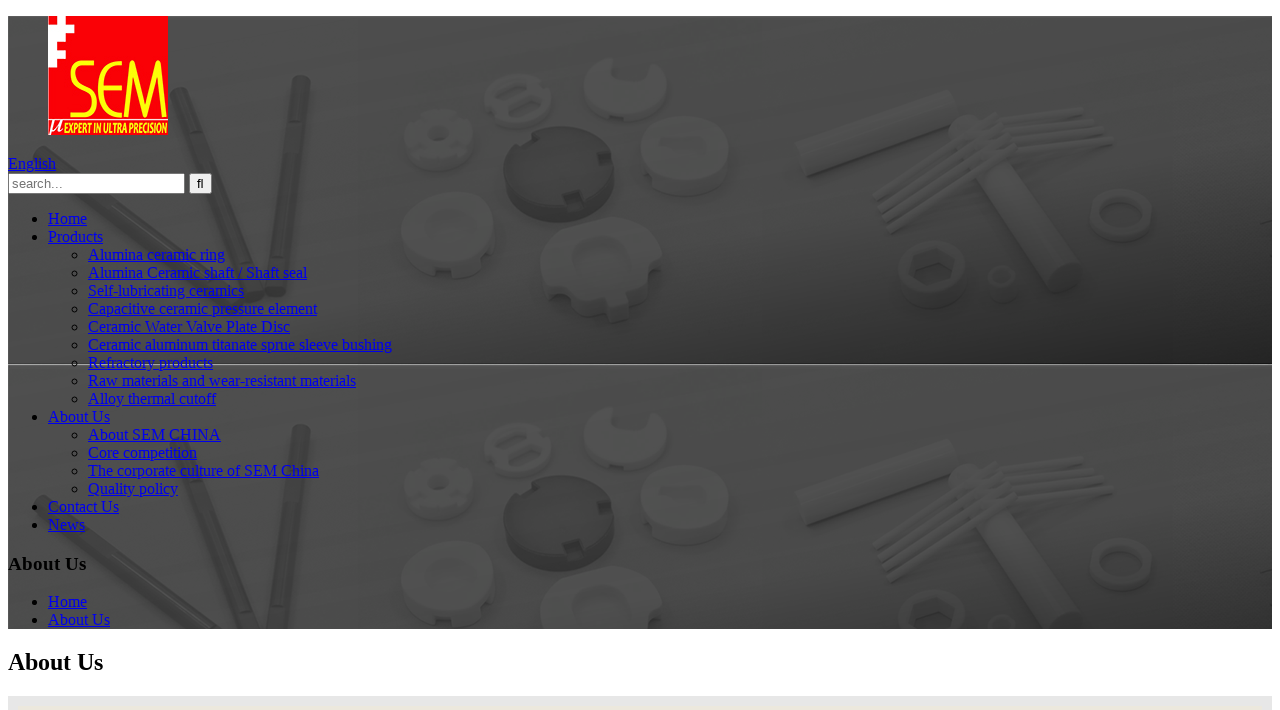

--- FILE ---
content_type: text/html
request_url: http://pa.sem-ceramic.com/about-us/
body_size: 11528
content:
<!DOCTYPE html>
<html dir="ltr" lang="en">
<head>
<meta charset="UTF-8"/>
<title>
About Us</title>
<meta property="fb:app_id" content="966242223397117" />
<meta http-equiv="Content-Type" content="text/html; charset=UTF-8" />
<meta name="viewport" content="width=device-width,initial-scale=1,minimum-scale=1,maximum-scale=1,user-scalable=no">
<link rel="apple-touch-icon-precomposed" href="">
<meta name="format-detection" content="telephone=no">
<meta name="apple-mobile-web-app-capable" content="yes">
<meta name="apple-mobile-web-app-status-bar-style" content="black">
<meta property="og:url" content="https://www.sem-ceramic.com/about-us/"/>
<meta property="og:title" content="About Us"/>
<meta property="og:description" content="	

		About SEM CHINA
	
CHANGZHOU SEM MATIC CO., LTD (SEM China) was established in 2012 and is located in Wujin District, Changzhou City, Jiangsu Province. It is the China branch of the SEM MATIC Groups.
CHANGZHOU SEM MATIC CO., LTD (SEM China) specializes in the production of high-precision, hig..."/>
<meta property="og:type" content="product"/>
<meta property="og:site_name" content="https://www.sem-ceramic.com/"/>
<link href="//cdn.globalso.com/sem-ceramic/style/global/style.css" rel="stylesheet" onload="this.onload=null;this.rel='stylesheet'">
<link href="//cdn.globalso.com/sem-ceramic/style/public/public.css" rel="stylesheet" onload="this.onload=null;this.rel='stylesheet'">
 
<link rel="shortcut icon" href="//cdn.globalso.com/sem-ceramic/LOGO.jpg" />
<meta name="author" content="gd-admin"/>
</head>
<body>
<header class="head-wrapper page-wrapper" style="background-image:url(https://www.sem-ceramic.com/uploads/e1ee304211.png)">
  <nav class="nav-bar">
    <div class="layout">
     <figure class="logo"><a href="https://www.sem-ceramic.com/">
                <img src="https://www.sem-ceramic.com/uploads/b77e91b4.jpg" alt="Print">
                </a></figure>
       <div class="change-language ensemble">
  <div class="change-language-info">
    <div class="change-language-title medium-title">
       <div class="language-flag language-flag-en"><a href="https://www.sem-ceramic.com/"><b class="country-flag"></b><span>English</span> </a></div>
       <b class="language-icon"></b> 
    </div>
	<div class="change-language-cont sub-content">
        <div class="empty"></div>
    </div>
  </div>
</div>
<!--theme186-->      <div class="head-search">
        <div class="head-search-form">
        <form  action="/search.php" method="get">
          <input class="search-ipt" type="text" placeholder="search..."  name="s" id="s" />
          <input type="hidden" name="cat" value="490"/>
          <input class="search-btn" type="submit"  id="searchsubmit" value="&#xf002;"/>
        </form>
        </div>
        <div class="search-toggle"></div>
      </div>
      <ul class="nav">
       <li><a href="/">Home</a></li>
<li><a href="https://www.sem-ceramic.com/products/">Products</a>
<ul class="sub-menu">
	<li><a href="https://www.sem-ceramic.com/alumina-seal-ring/">Alumina ceramic ring</a></li>
	<li><a href="https://www.sem-ceramic.com/alumina-ceramic-shaft-shaft-seal/">Alumina Ceramic shaft / Shaft seal</a></li>
	<li><a href="https://www.sem-ceramic.com/self-lubricating-ceramics/">Self-lubricating ceramics</a></li>
	<li><a href="https://www.sem-ceramic.com/capacitive-ceramic-pressure-element/">Capacitive ceramic pressure element</a></li>
	<li><a href="https://www.sem-ceramic.com/ceramic-water-valve-plate-disc/">Ceramic Water Valve Plate Disc</a></li>
	<li><a href="https://www.sem-ceramic.com/ceramic-aluminum-titanate-sprue-sleeve-bushing/">Ceramic aluminum titanate sprue sleeve bushing</a></li>
	<li><a href="https://www.sem-ceramic.com/refractory-products/">Refractory products</a></li>
	<li><a href="https://www.sem-ceramic.com/raw-materials-and-wear-resistant-materials/">Raw materials and wear-resistant materials</a></li>
	<li><a href="https://www.sem-ceramic.com/alloy-thermal-cutoff/">Alloy thermal cutoff</a></li>
</ul>
</li>
<li class="nav-current current-menu-ancestor current-menu-parent"><a href="https://www.sem-ceramic.com/about-us/">About Us</a>
<ul class="sub-menu">
	<li class="nav-current"><a href="/about-us/#about">About SEM CHINA</a></li>
	<li class="nav-current"><a href="/about-us/#core">Core competition</a></li>
	<li class="nav-current"><a href="/about-us/#sem_china">The corporate culture of SEM China</a></li>
	<li class="nav-current"><a href="/about-us/#policy">Quality policy</a></li>
</ul>
</li>
<li><a href="https://www.sem-ceramic.com/contact-us/">Contact Us</a></li>
<li><a href="https://www.sem-ceramic.com/news/">News</a></li>
      </ul>
    </div>
  </nav>
  <nav class="path-bar">
    <h3 class="path-bar-tit">About Us</h3>
    <ul class="path-nav">
      <li> <a itemprop="breadcrumb" href="https://www.sem-ceramic.com/">Home</a></li><li> <a href="#">About Us</a></li>
    </ul>
  </nav>
</header>    	
 <section class="layout main_content">
      <div class="main-tit-bar">
         <h1 class="title">About Us </h1>
      </div>  
      <article class="entry blog-article">
<div class="fl-builder-content fl-builder-content-824 fl-builder-content-primary fl-builder-global-templates-locked" data-post-id="824"><div class="fl-row fl-row-full-width fl-row-bg-video fl-node-6163ee140ad87 fl-row-bg-overlay" data-node="6163ee140ad87">
	<div class="fl-row-content-wrap">
		
<div class="fl-bg-video" 
data-fallback="" 
data-mp4="https://dl.dropboxusercontent.com/u/42506937/hero.mp4" 
data-mp4-type="video/mp4" 
data-webm="" 
data-webm-type="video/webm" 
></div>

		<div class="fl-row-content fl-row-full-width fl-node-content">
		
<div class="fl-col-group fl-node-620dc39d12184" data-node="620dc39d12184">
			<div class="fl-col fl-node-620dc39d1240b" data-node="620dc39d1240b" style="width: 100%;">
	<div class="fl-col-content fl-node-content">
	<div class="fl-module fl-module-html fl-node-620dc39d11f9b" data-node="620dc39d11f9b" data-animation-delay="0.0">
	<div class="fl-module-content fl-node-content">
		<div class="fl-html">
	<iframe src="https://ba2epokhq.720think.com/t/ba2epokhq" frameborder="no" border="0" style="width: 100%;height: 600px;"></iframe></div>	</div>
</div>	</div>
</div>	</div>
		</div>
	</div>
</div><div class="fl-row fl-row-full-width fl-row-bg-color fl-node-6163ee140a6fb" data-node="6163ee140a6fb">
	<div class="fl-row-content-wrap">
				<div class="fl-row-content fl-row-fixed-width fl-node-content">
		
<div class="fl-col-group fl-node-6163ee913617b" data-node="6163ee913617b">
			<div class="fl-col fl-node-6163ee91363c9" data-node="6163ee91363c9" style="width: 100%;">
	<div class="fl-col-content fl-node-content">
	<div id="about" class="fl-module fl-module-heading fl-node-6163ee140a7f1" data-node="6163ee140a7f1" data-animation-delay="0.0">
	<div class="fl-module-content fl-node-content">
		<h2 class="fl-heading">
		<span class="fl-heading-text">About SEM CHINA</span>
	</h2>	</div>
</div>	</div>
</div>	</div>

<div class="fl-col-group fl-node-6163ee140a739 fl-col-group-equal-height fl-col-group-align-center" data-node="6163ee140a739">
			<div class="fl-col fl-node-6163ee140a776 fl-col-small" data-node="6163ee140a776" style="width: 50%;">
	<div class="fl-col-content fl-node-content">
	<div class="fl-module fl-module-rich-text fl-node-6163ee140a82e" data-node="6163ee140a82e" data-animation-delay="0.0">
	<div class="fl-module-content fl-node-content">
		<div class="fl-rich-text">
	<p><b>CHANGZHOU SEM MATIC CO., LTD (SEM China)</b> was established in 2012 and is located in Wujin District, Changzhou City, Jiangsu Province. It is the China branch of the SEM MATIC Groups.</p>
<p><b>CHANGZHOU SEM MATIC CO., LTD (SEM China)</b> specializes in the production of high-precision, high-performance ceramic structural parts and functional ceramic parts, and has many unique innovations in the manufacturing process, processing technology, and market application development of various types of special ceramic materials.</p>
<p><b>SEM China </b>in micro and nano porous ceramics, high performance ceramic shaft/shaft seal, self-lubricating material ceramics and other fields, with excellent performance of products, high precision quality, complete solutions, to bring customers beyond the expected value.</p>
</div>	</div>
</div>	</div>
</div>			<div class="fl-col fl-node-6163ee140a7b3 fl-col-small" data-node="6163ee140a7b3" style="width: 50%;">
	<div class="fl-col-content fl-node-content">
	<div class="fl-module fl-module-photo fl-node-6163ee3ba7c1c" data-node="6163ee3ba7c1c" data-animation-delay="0.0">
	<div class="fl-module-content fl-node-content">
		<div class="fl-photo fl-photo-align-center" itemscope itemtype="http://schema.org/ImageObject">
	<div class="fl-photo-content fl-photo-img-jpg">
				<img class="fl-photo-img wp-image-5072" src="//www.sem-ceramic.com/uploads/xinmengye.jpg" alt="xinmengye" itemprop="image"  />
		    
			</div>
	</div>	</div>
</div>	</div>
</div>	</div>

<div class="fl-col-group fl-node-6163ee9f7cc33" data-node="6163ee9f7cc33">
			<div class="fl-col fl-node-6163ee9f7cea0" data-node="6163ee9f7cea0" style="width: 100%;">
	<div class="fl-col-content fl-node-content">
	<div class="fl-module fl-module-rich-text fl-node-6163ee9cab563" data-node="6163ee9cab563" data-animation-delay="0.0">
	<div class="fl-module-content fl-node-content">
		<div class="fl-rich-text">
	<p><strong>SEM China</strong> mainly produces various precision alumina products, micro and nano porous ceramic products, self-lubricating ceramic material products, aluminum titanate products, refractory products.</p>
<p>The products are used in precision machinery, energy industry, electronic equipment, automation equipment, medical equipment, auto parts and other industries.</p>
<p>We welcome customers to choose our technical services and our products.</p>
</div>	</div>
</div>	</div>
</div>	</div>
		</div>
	</div>
</div><div class="fl-row fl-row-full-width fl-row-bg-photo fl-node-6168e62a4f97c" data-node="6168e62a4f97c">
	<div class="fl-row-content-wrap">
				<div class="fl-row-content fl-row-fixed-width fl-node-content">
		
<div class="fl-col-group fl-node-6168e62a50227" data-node="6168e62a50227">
			<div class="fl-col fl-node-6168e62a5035c fl-col-has-cols" data-node="6168e62a5035c" style="width: 100%;">
	<div class="fl-col-content fl-node-content">
	
<div class="fl-col-group fl-node-618b1bf225328 fl-col-group-nested fl-col-group-equal-height fl-col-group-align-center" data-node="618b1bf225328">
			<div class="fl-col fl-node-618b1bf225683 fl-col-small" data-node="618b1bf225683" style="width: 50%;">
	<div class="fl-col-content fl-node-content">
	<div id="core" class="fl-module fl-module-heading fl-node-6168e62a501a1" data-node="6168e62a501a1" data-animation-delay="0.0">
	<div class="fl-module-content fl-node-content">
		<h2 class="fl-heading">
		<span class="fl-heading-text">Core competition</span>
	</h2>	</div>
</div><div class="fl-module fl-module-rich-text fl-node-6168e62a50415" data-node="6168e62a50415" data-animation-delay="0.0">
	<div class="fl-module-content fl-node-content">
		<div class="fl-rich-text">
	<p>The company has a reasonable talent structure, with a number of high-quality talents from different countries and regions (Taiwan, Singapore, Malaysia, China) as the main technical backbone.</p>
<p>They are senior talents with more than 10 years of working experience in ceramics. They have rich experience in R &amp; D, production, quality control, supply chain management, product management and customer service of precision ceramic parts and functional ceramics.</p>
<p>The company has a strong technical team, more than 70% of them have a university degree or above, and most of them have rich working experience.</p>
<p>In order to develop high-quality products that really meet the needs of the enterprise, the enterprise specially employs experts from various industries as consultants to closely track the technical and industrial development characteristics of precision ceramic manufacturing, constantly optimize product performance and quality, so that users can get the best service and the last return on investment.Our team is composed of high-quality management talents and excellent professional and technical talents</p>
</div>	</div>
</div>	</div>
</div>			<div class="fl-col fl-node-618b1bf2256c6 fl-col-small" data-node="618b1bf2256c6" style="width: 50%;">
	<div class="fl-col-content fl-node-content">
	<div class="fl-module fl-module-photo fl-node-618b1c019422a" data-node="618b1c019422a" data-animation-delay="0.0">
	<div class="fl-module-content fl-node-content">
		<div class="fl-photo fl-photo-align-center" itemscope itemtype="http://schema.org/ImageObject">
	<div class="fl-photo-content fl-photo-img-jpg">
				<img class="fl-photo-img wp-image-5062" src="//www.sem-ceramic.com/uploads/about11.jpg" alt="about1" itemprop="image"  />
		    
			</div>
	</div>	</div>
</div>	</div>
</div>	</div>
	</div>
</div>	</div>
		</div>
	</div>
</div><div class="fl-row fl-row-fixed-width fl-row-bg-none fl-node-6163ee140a2e2" data-node="6163ee140a2e2">
	<div class="fl-row-content-wrap">
				<div class="fl-row-content fl-row-fixed-width fl-node-content">
		
<div class="fl-col-group fl-node-6163ee140a321" data-node="6163ee140a321">
			<div class="fl-col fl-node-6163ee140a35f" data-node="6163ee140a35f" style="width: 100%;">
	<div class="fl-col-content fl-node-content">
	<div id="sem_china" class="fl-module fl-module-heading fl-node-6163ee140ae12" data-node="6163ee140ae12" data-animation-delay="0.0">
	<div class="fl-module-content fl-node-content">
		<h2 class="fl-heading">
		<span class="fl-heading-text">The corporate culture of SEM China</span>
	</h2>	</div>
</div><div class="fl-module fl-module-heading fl-node-6163ee140a3da" data-node="6163ee140a3da" data-animation-delay="0.0">
	<div class="fl-module-content fl-node-content">
		<h3 class="fl-heading">
		<span class="fl-heading-text">"Responsibility, Sharing, Caritas".</span>
	</h3>	</div>
</div>	</div>
</div>	</div>

<div class="fl-col-group fl-node-6163ee140a418" data-node="6163ee140a418">
			<div class="fl-col fl-node-6163ee140a455 fl-col-small" data-node="6163ee140a455" style="width: 33.33%;">
	<div class="fl-col-content fl-node-content">
	<div class="fl-module fl-module-photo fl-node-6163ee140a54b" data-node="6163ee140a54b" data-animation-delay="0.0">
	<div class="fl-module-content fl-node-content">
		<div class="fl-photo fl-photo-align-center" itemscope itemtype="http://schema.org/ImageObject">
	<div class="fl-photo-content fl-photo-img-jpg">
				<img class="fl-photo-img wp-image-5063" src="//www.sem-ceramic.com/uploads/about-11.jpg" alt="about-1" itemprop="image"  />
		    
			</div>
	</div>	</div>
</div><div class="fl-module fl-module-heading fl-node-6163ee140a642" data-node="6163ee140a642" data-animation-delay="0.0">
	<div class="fl-module-content fl-node-content">
		<h3 class="fl-heading">
		<span class="fl-heading-text">Responsibility</span>
	</h3>	</div>
</div><div class="fl-module fl-module-rich-text fl-node-6163ee140a588" data-node="6163ee140a588" data-animation-delay="0.0">
	<div class="fl-module-content fl-node-content">
		<div class="fl-rich-text">
	<p style="text-align: center;">responsible for the quality of products required by customers, is the foundation of the company's development.</p>
</div>	</div>
</div>	</div>
</div>			<div class="fl-col fl-node-6163ee140a492 fl-col-small" data-node="6163ee140a492" style="width: 33.33%;">
	<div class="fl-col-content fl-node-content">
	<div class="fl-module fl-module-photo fl-node-6163ee140ad4a" data-node="6163ee140ad4a" data-animation-delay="0.0">
	<div class="fl-module-content fl-node-content">
		<div class="fl-photo fl-photo-align-center" itemscope itemtype="http://schema.org/ImageObject">
	<div class="fl-photo-content fl-photo-img-jpg">
				<img class="fl-photo-img wp-image-5064" src="//www.sem-ceramic.com/uploads/about-21.jpg" alt="about-2" itemprop="image"  />
		    
			</div>
	</div>	</div>
</div><div class="fl-module fl-module-heading fl-node-6163ee140a6bd" data-node="6163ee140a6bd" data-animation-delay="0.0">
	<div class="fl-module-content fl-node-content">
		<h3 class="fl-heading">
		<span class="fl-heading-text">Sharing</span>
	</h3>	</div>
</div><div class="fl-module fl-module-rich-text fl-node-6163ee140a5c7" data-node="6163ee140a5c7" data-animation-delay="0.0">
	<div class="fl-module-content fl-node-content">
		<div class="fl-rich-text">
	<p style="text-align: center;">the company should establish a win-win cooperative relationship with its service objects, business partners and competitors to achieve common development.</p>
</div>	</div>
</div>	</div>
</div>			<div class="fl-col fl-node-6163ee140a4d0 fl-col-small" data-node="6163ee140a4d0" style="width: 33.33%;">
	<div class="fl-col-content fl-node-content">
	<div class="fl-module fl-module-photo fl-node-6163ee140a50d" data-node="6163ee140a50d" data-animation-delay="0.0">
	<div class="fl-module-content fl-node-content">
		<div class="fl-photo fl-photo-align-center" itemscope itemtype="http://schema.org/ImageObject">
	<div class="fl-photo-content fl-photo-img-jpg">
				<img class="fl-photo-img wp-image-5065" src="//www.sem-ceramic.com/uploads/about-31.jpg" alt="about-3" itemprop="image"  />
		    
			</div>
	</div>	</div>
</div><div class="fl-module fl-module-heading fl-node-6163ee140a680" data-node="6163ee140a680" data-animation-delay="0.0">
	<div class="fl-module-content fl-node-content">
		<h3 class="fl-heading">
		<span class="fl-heading-text">Caritas</span>
	</h3>	</div>
</div><div class="fl-module fl-module-rich-text fl-node-6163ee140a605" data-node="6163ee140a605" data-animation-delay="0.0">
	<div class="fl-module-content fl-node-content">
		<div class="fl-rich-text">
	<p style="text-align: center;">the company is a big family, to achieve mutual respect and love, to achieve the lofty goal, create a better future.</p>
</div>	</div>
</div>	</div>
</div>	</div>
		</div>
	</div>
</div><div class="fl-row fl-row-full-width fl-row-bg-color fl-node-6163efbf1f034" data-node="6163efbf1f034">
	<div class="fl-row-content-wrap">
				<div class="fl-row-content fl-row-full-width fl-node-content">
		
<div class="fl-col-group fl-node-6163efbf1f60a" data-node="6163efbf1f60a">
			<div class="fl-col fl-node-6163efbf1f649" data-node="6163efbf1f649" style="width: 100%;">
	<div class="fl-col-content fl-node-content">
	<div id="policy" class="fl-module fl-module-heading fl-node-6163efbf1f687" data-node="6163efbf1f687" data-animation-delay="0.0">
	<div class="fl-module-content fl-node-content">
		<h2 class="fl-heading">
		<span class="fl-heading-text">Quality policy</span>
	</h2>	</div>
</div>	</div>
</div>	</div>

<div class="fl-col-group fl-node-6163efbf1f701" data-node="6163efbf1f701">
			<div class="fl-col fl-node-6163efbf1f73f fl-col-small" data-node="6163efbf1f73f" style="width: 25%;">
	<div class="fl-col-content fl-node-content">
	<div class="fl-module fl-module-icon fl-node-6163f007505f2" data-node="6163f007505f2" data-animation-delay="0.0">
	<div class="fl-module-content fl-node-content">
		<div class="fl-icon-wrap">
	<span class="fl-icon">
				<i class="fa fa-handshake-o"></i> 
			</span>
	
	</div>
	</div>
</div><div class="fl-module fl-module-heading fl-node-6163efbf1f7b9" data-node="6163efbf1f7b9" data-animation-delay="0.0">
	<div class="fl-module-content fl-node-content">
		<h3 class="fl-heading">
		<span class="fl-heading-text">Customer first</span>
	</h3>	</div>
</div>	</div>
</div>			<div class="fl-col fl-node-6163efbf1f834 fl-col-small" data-node="6163efbf1f834" style="width: 25%;">
	<div class="fl-col-content fl-node-content">
	<div class="fl-module fl-module-icon fl-node-6163f030ef78c" data-node="6163f030ef78c" data-animation-delay="0.0">
	<div class="fl-module-content fl-node-content">
		<div class="fl-icon-wrap">
	<span class="fl-icon">
				<i class="fa fa-group"></i> 
			</span>
	
	</div>
	</div>
</div><div class="fl-module fl-module-heading fl-node-6163f0345e55f" data-node="6163f0345e55f" data-animation-delay="0.0">
	<div class="fl-module-content fl-node-content">
		<h3 class="fl-heading">
		<span class="fl-heading-text">Strict control</span>
	</h3>	</div>
</div>	</div>
</div>			<div class="fl-col fl-node-6163f02e73b2c fl-col-small" data-node="6163f02e73b2c" style="width: 25%;">
	<div class="fl-col-content fl-node-content">
	<div class="fl-module fl-module-icon fl-node-6163f05204f70" data-node="6163f05204f70" data-animation-delay="0.0">
	<div class="fl-module-content fl-node-content">
		<div class="fl-icon-wrap">
	<span class="fl-icon">
				<i class="fa fa-cubes"></i> 
			</span>
	
	</div>
	</div>
</div><div class="fl-module fl-module-heading fl-node-6163f05c94363" data-node="6163f05c94363" data-animation-delay="0.0">
	<div class="fl-module-content fl-node-content">
		<h3 class="fl-heading">
		<span class="fl-heading-text">Integrity</span>
	</h3>	</div>
</div>	</div>
</div>			<div class="fl-col fl-node-6163efbf1f928 fl-col-small" data-node="6163efbf1f928" style="width: 25%;">
	<div class="fl-col-content fl-node-content">
	<div class="fl-module fl-module-icon fl-node-6163f076cdc47" data-node="6163f076cdc47" data-animation-delay="0.0">
	<div class="fl-module-content fl-node-content">
		<div class="fl-icon-wrap">
	<span class="fl-icon">
				<i class="fa fa-paper-plane"></i> 
			</span>
	
	</div>
	</div>
</div><div class="fl-module fl-module-heading fl-node-6163f07a60212" data-node="6163f07a60212" data-animation-delay="0.0">
	<div class="fl-module-content fl-node-content">
		<h3 class="fl-heading">
		<span class="fl-heading-text">Continuous improvement</span>
	</h3>	</div>
</div>	</div>
</div>	</div>
		</div>
	</div>
</div><div class="fl-row fl-row-fixed-width fl-row-bg-none fl-node-6163f3b60457c" data-node="6163f3b60457c">
	<div class="fl-row-content-wrap">
				<div class="fl-row-content fl-row-fixed-width fl-node-content">
		
<div class="fl-col-group fl-node-6163f3b604c41" data-node="6163f3b604c41">
			<div class="fl-col fl-node-6163f3b604c7f" data-node="6163f3b604c7f" style="width: 100%;">
	<div class="fl-col-content fl-node-content">
	<div class="fl-module fl-module-heading fl-node-6163f3b604cbd" data-node="6163f3b604cbd" data-animation-delay="0.0">
	<div class="fl-module-content fl-node-content">
		<h2 class="fl-heading">
		<span class="fl-heading-text">Production workshop display</span>
	</h2>	</div>
</div>	</div>
</div>	</div>

<div class="fl-col-group fl-node-6163f3b604cfa" data-node="6163f3b604cfa">
			<div class="fl-col fl-node-6163f3b604d37 fl-col-small" data-node="6163f3b604d37" style="width: 33.33%;">
	<div class="fl-col-content fl-node-content">
	<div class="fl-module fl-module-photo fl-node-6163f4068d60d" data-node="6163f4068d60d" data-animation-delay="0.0">
	<div class="fl-module-content fl-node-content">
		<div class="fl-photo fl-photo-align-center" itemscope itemtype="http://schema.org/ImageObject">
	<div class="fl-photo-content fl-photo-img-jpg">
				<img class="fl-photo-img wp-image-5066" src="//www.sem-ceramic.com/uploads/aDFDG1.jpg" alt="aDFDG" itemprop="image"  />
		    
			</div>
	</div>	</div>
</div><div class="fl-module fl-module-rich-text fl-node-6163f411bb407" data-node="6163f411bb407" data-animation-delay="0.0">
	<div class="fl-module-content fl-node-content">
		<div class="fl-rich-text">
	<p align="center">Powder preparation workshop</p>
</div>	</div>
</div>	</div>
</div>			<div class="fl-col fl-node-6163f3b604def fl-col-small" data-node="6163f3b604def" style="width: 33.33%;">
	<div class="fl-col-content fl-node-content">
	<div class="fl-module fl-module-photo fl-node-6163f415e36f7" data-node="6163f415e36f7" data-animation-delay="0.0">
	<div class="fl-module-content fl-node-content">
		<div class="fl-photo fl-photo-align-center" itemscope itemtype="http://schema.org/ImageObject">
	<div class="fl-photo-content fl-photo-img-jpg">
				<img class="fl-photo-img wp-image-5070" src="//www.sem-ceramic.com/uploads/ghl.jpg" alt="ghl" itemprop="image"  />
		    
			</div>
	</div>	</div>
</div><div class="fl-module fl-module-rich-text fl-node-6163f42552a8f" data-node="6163f42552a8f" data-animation-delay="0.0">
	<div class="fl-module-content fl-node-content">
		<div class="fl-rich-text">
	<p align="center">Sintering workshop</p>
</div>	</div>
</div>	</div>
</div>			<div class="fl-col fl-node-6163f3b604ea7 fl-col-small" data-node="6163f3b604ea7" style="width: 33.33%;">
	<div class="fl-col-content fl-node-content">
	<div class="fl-module fl-module-photo fl-node-6163f472471fa" data-node="6163f472471fa" data-animation-delay="0.0">
	<div class="fl-module-content fl-node-content">
		<div class="fl-photo fl-photo-align-center" itemscope itemtype="http://schema.org/ImageObject">
	<div class="fl-photo-content fl-photo-img-jpg">
				<img class="fl-photo-img wp-image-5071" src="//www.sem-ceramic.com/uploads/img.jpg" alt="img" itemprop="image"  />
		    
			</div>
	</div>	</div>
</div><div class="fl-module fl-module-rich-text fl-node-6163f4760914d" data-node="6163f4760914d" data-animation-delay="0.0">
	<div class="fl-module-content fl-node-content">
		<div class="fl-rich-text">
	<p align="center">Temperature control center</p>
</div>	</div>
</div>	</div>
</div>	</div>

<div class="fl-col-group fl-node-6163f41850214" data-node="6163f41850214">
			<div class="fl-col fl-node-6163f418504d2 fl-col-has-cols" data-node="6163f418504d2" style="width: 100%;">
	<div class="fl-col-content fl-node-content">
	
<div class="fl-col-group fl-node-6163f4210bc2a fl-col-group-nested" data-node="6163f4210bc2a">
			<div class="fl-col fl-node-6163f4210beb8 fl-col-small" data-node="6163f4210beb8" style="width: 33.33%;">
	<div class="fl-col-content fl-node-content">
	<div class="fl-module fl-module-photo fl-node-6163f40e84a91" data-node="6163f40e84a91" data-animation-delay="0.0">
	<div class="fl-module-content fl-node-content">
		<div class="fl-photo fl-photo-align-center" itemscope itemtype="http://schema.org/ImageObject">
	<div class="fl-photo-content fl-photo-img-jpg">
				<img class="fl-photo-img wp-image-5068" src="//www.sem-ceramic.com/uploads/c9b9d6641.jpg" alt="c9b9d664" itemprop="image"  />
		    
			</div>
	</div>	</div>
</div><div class="fl-module fl-module-rich-text fl-node-6163f40b125f0" data-node="6163f40b125f0" data-animation-delay="0.0">
	<div class="fl-module-content fl-node-content">
		<div class="fl-rich-text">
	<p align="center">Molding workshop</p>
</div>	</div>
</div>	</div>
</div>			<div class="fl-col fl-node-6163f4210befb fl-col-small" data-node="6163f4210befb" style="width: 33.33%;">
	<div class="fl-col-content fl-node-content">
	<div class="fl-module fl-module-photo fl-node-6163f44586633" data-node="6163f44586633" data-animation-delay="0.0">
	<div class="fl-module-content fl-node-content">
		<div class="fl-photo fl-photo-align-center" itemscope itemtype="http://schema.org/ImageObject">
	<div class="fl-photo-content fl-photo-img-jpg">
				<a href="/uploads/c8e8f266dac507d7538fefb46d46ea91.jpg" target="_self" itemprop="url">
				<img class="fl-photo-img wp-image-5067" src="//www.sem-ceramic.com/uploads/c8e8f266dac507d7538fefb46d46ea91.jpg" alt="c8e8f266dac507d7538fefb46d46ea9" itemprop="image"  />
				</a>
		    
			</div>
	</div>	</div>
</div><div class="fl-module fl-module-rich-text fl-node-6163f44915cb5" data-node="6163f44915cb5" data-animation-delay="0.0">
	<div class="fl-module-content fl-node-content">
		<div class="fl-rich-text">
	<p align="center">Processing workshop</p>
</div>	</div>
</div>	</div>
</div>			<div class="fl-col fl-node-6163f4210bf3b fl-col-small" data-node="6163f4210bf3b" style="width: 33.33%;">
	<div class="fl-col-content fl-node-content">
	<div class="fl-module fl-module-photo fl-node-6163f43051b2c" data-node="6163f43051b2c" data-animation-delay="0.0">
	<div class="fl-module-content fl-node-content">
		<div class="fl-photo fl-photo-align-center" itemscope itemtype="http://schema.org/ImageObject">
	<div class="fl-photo-content fl-photo-img-jpg">
				<img class="fl-photo-img wp-image-5056" src="//www.sem-ceramic.com/uploads/0ab1111141.jpg" alt="0ab111114" itemprop="image"  />
		    
			</div>
	</div>	</div>
</div><div class="fl-module fl-module-rich-text fl-node-6163f433c76d7" data-node="6163f433c76d7" data-animation-delay="0.0">
	<div class="fl-module-content fl-node-content">
		<div class="fl-rich-text">
	<p align="center">Processing workshop</p>
</div>	</div>
</div>	</div>
</div>	</div>

<div class="fl-col-group fl-node-6163f443c618b fl-col-group-nested" data-node="6163f443c618b">
			<div class="fl-col fl-node-6163f443c6430 fl-col-small" data-node="6163f443c6430" style="width: 33.33%;">
	<div class="fl-col-content fl-node-content">
	<div class="fl-module fl-module-photo fl-node-6163f44cc5f38" data-node="6163f44cc5f38" data-animation-delay="0.0">
	<div class="fl-module-content fl-node-content">
		<div class="fl-photo fl-photo-align-center" itemscope itemtype="http://schema.org/ImageObject">
	<div class="fl-photo-content fl-photo-img-jpg">
				<img class="fl-photo-img wp-image-5060" src="//www.sem-ceramic.com/uploads/799d23faac9a215ef5565cc681029e71.jpg" alt="799d23faac9a215ef5565cc681029e7" itemprop="image"  />
		    
			</div>
	</div>	</div>
</div><div class="fl-module fl-module-rich-text fl-node-6163f45050ad3" data-node="6163f45050ad3" data-animation-delay="0.0">
	<div class="fl-module-content fl-node-content">
		<div class="fl-rich-text">
	<p align="center">Laboratory</p>
</div>	</div>
</div>	</div>
</div>			<div class="fl-col fl-node-6163f443c6473 fl-col-small" data-node="6163f443c6473" style="width: 33.33%;">
	<div class="fl-col-content fl-node-content">
	<div class="fl-module fl-module-photo fl-node-6163f453f2b41" data-node="6163f453f2b41" data-animation-delay="0.0">
	<div class="fl-module-content fl-node-content">
		<div class="fl-photo fl-photo-align-center" itemscope itemtype="http://schema.org/ImageObject">
	<div class="fl-photo-content fl-photo-img-jpg">
				<img class="fl-photo-img wp-image-5069" src="//www.sem-ceramic.com/uploads/d3690c2f5e3650c4b84b27fee811d071.jpg" alt="d3690c2f5e3650c4b84b27fee811d07" itemprop="image"  />
		    
			</div>
	</div>	</div>
</div><div class="fl-module fl-module-rich-text fl-node-6163f457897fc" data-node="6163f457897fc" data-animation-delay="0.0">
	<div class="fl-module-content fl-node-content">
		<div class="fl-rich-text">
	<p align="center">Inspection workshop</p>
</div>	</div>
</div>	</div>
</div>			<div class="fl-col fl-node-6163f443c64b3 fl-col-small" data-node="6163f443c64b3" style="width: 33.33%;">
	<div class="fl-col-content fl-node-content">
	<div class="fl-module fl-module-photo fl-node-6163f46385488" data-node="6163f46385488" data-animation-delay="0.0">
	<div class="fl-module-content fl-node-content">
		<div class="fl-photo fl-photo-align-center" itemscope itemtype="http://schema.org/ImageObject">
	<div class="fl-photo-content fl-photo-img-jpg">
				<img class="fl-photo-img wp-image-5058" src="//www.sem-ceramic.com/uploads/7d474f164db084436c1ac1bcaf77b291.jpg" alt="7d474f164db084436c1ac1bcaf77b29" itemprop="image"  />
		    
			</div>
	</div>	</div>
</div><div class="fl-module fl-module-rich-text fl-node-6163f46705a85" data-node="6163f46705a85" data-animation-delay="0.0">
	<div class="fl-module-content fl-node-content">
		<div class="fl-rich-text">
	<p align="center">Packing workshop</p>
</div>	</div>
</div>	</div>
</div>	</div>

<div class="fl-col-group fl-node-6163f4610348a fl-col-group-nested" data-node="6163f4610348a">
			<div class="fl-col fl-node-6163f4610379b fl-col-small" data-node="6163f4610379b" style="width: 33.33%;">
	<div class="fl-col-content fl-node-content">
	<div class="fl-module fl-module-photo fl-node-6163f3e2a412f" data-node="6163f3e2a412f" data-animation-delay="0.0">
	<div class="fl-module-content fl-node-content">
		<div class="fl-photo fl-photo-align-center" itemscope itemtype="http://schema.org/ImageObject">
	<div class="fl-photo-content fl-photo-img-jpg">
				<img class="fl-photo-img wp-image-5059" src="//www.sem-ceramic.com/uploads/28bbc3a4f6d5b5e50156b498a184e6c1.jpg" alt="28bbc3a4f6d5b5e50156b498a184e6c" itemprop="image"  />
		    
			</div>
	</div>	</div>
</div><div class="fl-module fl-module-rich-text fl-node-6163f3f97d04c" data-node="6163f3f97d04c" data-animation-delay="0.0">
	<div class="fl-module-content fl-node-content">
		<div class="fl-rich-text">
	<p align="center">Raw materials warehouse</p>
</div>	</div>
</div>	</div>
</div>			<div class="fl-col fl-node-6163f461037e0 fl-col-small" data-node="6163f461037e0" style="width: 33.33%;">
	<div class="fl-col-content fl-node-content">
	<div class="fl-module fl-module-photo fl-node-6163f4298057e" data-node="6163f4298057e" data-animation-delay="0.0">
	<div class="fl-module-content fl-node-content">
		<div class="fl-photo fl-photo-align-center" itemscope itemtype="http://schema.org/ImageObject">
	<div class="fl-photo-content fl-photo-img-jpg">
				<img class="fl-photo-img wp-image-5061" src="//www.sem-ceramic.com/uploads/ab635a0b967246a0c15f3eb6771bc801.jpg" alt="ab635a0b967246a0c15f3eb6771bc80" itemprop="image"  />
		    
			</div>
	</div>	</div>
</div><div class="fl-module fl-module-rich-text fl-node-6163f42d3b04d" data-node="6163f42d3b04d" data-animation-delay="0.0">
	<div class="fl-module-content fl-node-content">
		<div class="fl-rich-text">
	<p align="center">Semi-finished product room</p>
</div>	</div>
</div>	</div>
</div>			<div class="fl-col fl-node-6163f46103821 fl-col-small" data-node="6163f46103821" style="width: 33.33%;">
	<div class="fl-col-content fl-node-content">
	<div class="fl-module fl-module-photo fl-node-6163f46ae287a" data-node="6163f46ae287a" data-animation-delay="0.0">
	<div class="fl-module-content fl-node-content">
		<div class="fl-photo fl-photo-align-center" itemscope itemtype="http://schema.org/ImageObject">
	<div class="fl-photo-content fl-photo-img-jpg">
				<img class="fl-photo-img wp-image-5057" src="//www.sem-ceramic.com/uploads/4bb7d7f82.jpg" alt="4bb7d7f8" itemprop="image"  />
		    
			</div>
	</div>	</div>
</div><div class="fl-module fl-module-rich-text fl-node-6163f46e72d13" data-node="6163f46e72d13" data-animation-delay="0.0">
	<div class="fl-module-content fl-node-content">
		<div class="fl-rich-text">
	<p align="center">product warehouse</p>
</div>	</div>
</div>	</div>
</div>	</div>
	</div>
</div>	</div>
		</div>
	</div>
</div></div> 
<div class="clear"></div>
      </article> 
		 <hr>
         
</section>
<footer class="foot-wrapper">
  <section class="foot-items gm-sep layout">
    <div class="foot-item-contact foot-item">
      <div class="foot-tit">
        <h2 class="">contact US</h2>
      </div>
      <ul class="foot-cont">
         <li class="foot_addr">2701-1, Wanda Center, Wujing, Changzhou city, Jiangsu, China</li>        <li class="foot_phone">+86-18015883153</li>        <li class="foot_email"> <a href="mailto:infocn@semmatic.com"> infocn@semmatic.com</a></li>        <li class="foot_skype">18015883153</li>      </ul>
    </div>
    <!--contact-->
    
    <div class="foot-item-social foot-item">
      <div class="foot-tit">
        <h2 class="">follow us</h2>
      </div>
      <ul class="gm-sep foot-social">
                     <li><a target="_blank" href="https://www.facebook.com/Changzhou-Sem-Matic-Co-Ltd-106168715276283/?ref=pages_you_manage"><img src="//cdn.globalso.com/sem-ceramic/412f3928.png" alt="sns01"></a></li>
                        <li><a target="_blank" href="https://www.youtube.com/channel/UCYCB9ZSlYfXKeforck2kkAw"><img src="//cdn.globalso.com/sem-ceramic/ico_701.jpg" alt="ico_70"></a></li>
                  </ul>
    </div>
    <!--social-->
    <div class="foot-item-subscribe foot-item">
      <div class="foot-tit">
        <h2 class="">INQUIRY</h2>
      </div>
      <div class="foot-cont"> <span> For inquiries about our products or pricelist, please leave to us and we will be in touch within 24 hours.</span>
        <div class="subscribe">
          <div class="button email inquiryfoot" onclick="showMsgPop();">inquiry now</div>
        </div>
      </div>
    </div>
    <!--subscribe--> 
    
  </section>
  <div class="copyright">
                                © Copyright - 2010-2022 : All Rights Reserved.                 <script type="text/javascript" src="//www.globalso.site/livechat.js"></script><br><a href="/featured/">Hot Products</a>, <a href="/sitemap.xml">Sitemap</a><br><a href='https://www.sem-ceramic.com/corundum-mullite-pusher-plate/' title='Corundum Mullite Pusher Plate'>Corundum Mullite Pusher Plate</a>, 
<a href='https://www.sem-ceramic.com/cordierite-mullite-refractory-plate/' title='Cordierite Mullite Refractory Plate'>Cordierite Mullite Refractory Plate</a>, 
<a href='https://www.sem-ceramic.com/corundum-mullite-push-plate/' title='Corundum Mullite Push Plate'>Corundum Mullite Push Plate</a>, 
<a href='https://www.sem-ceramic.com/corundum-mullite-ceramic-push-plate/' title='Corundum Mullite Ceramic Push Plate'>Corundum Mullite Ceramic Push Plate</a>, 
<a href='https://www.sem-ceramic.com/cordierite-mullite-refractory-plain-plate/' title='Cordierite Mullite Refractory Plain Plate'>Cordierite Mullite Refractory Plain Plate</a>, 
<a href='https://www.sem-ceramic.com/high-temperature-mullite-plates/' title='High Temperature Mullite Plates'>High Temperature Mullite Plates</a>,   
      </div>
</footer>
              
<div class="float-right-box on hidden-xs">
    <div class="top-list">
        <ul >
            <li>
                <a class="f-cb" href="https://api.whatsapp.com/send?phone=18015883153" target="_blank">
                    <span class="fl stt">Whatsapp</span>
                    <span class="ico ico2"></span>
                </a>
            </li>
            <li>
                <a class="f-cb" href="mailto:infocn@semmatic.com" target="_blank">
                    <span class="fl stt">E-mail</span>
                    <span class="ico ico3"></span>
                </a>
            </li>
            <li>
                <a class="f-cb email" href="javascript:" onclick="showMsgPop();">
                    <span class="fl stt">Send Message</span>
                    <span class="ico ico4"></span>
                </a>
            </li>
            <li>
                <a class="f-cb">
                    <span class="fl stt">+86-18015883153</span>
                    <span class="ico ico7"></span>
                </a>
            </li>
            <li>
                <a class="f-cb return-webtop gotoTop" href="javascript:;">
                    <span class="fl stt">TOP</span>
                    <span class="ico ico5"></span>
                </a>
            </li>
        </ul>
    </div>
    <div class="bot-share f-cb">
        <div class="fl share bdsharebuttonbox">
            <a class="sina" data-cmd="tsina" href="javascript:;" title="sina"  target="_blank"></a>
            <a class="wx" data-cmd="weixin" href="" title="ins"  target="_blank"></a>
            <a class="tx" data-cmd="tqq" href="" title="in"  target="_blank"></a>
            <a class="more" data-cmd="more" href="" title="Twitter"  target="_blank"></a>
            <a class="tw" data-cmd="more" href="" title="YouTuBe"  target="_blank"></a>
        </div>
        <span class="fr share-ico"></span>
    </div>
</div>
<section class="inquiry-pop-bd">
           <section class="inquiry-pop">
                <i class="ico-close-pop" onClick="hideMsgPop();"></i>
 <script type="text/javascript" src="//www.globalso.site/form.js"></script>
           </section>
</section>
<script type="text/javascript" src="//cdn.globalso.com/sem-ceramic/style/global/js/jquery.min.js"></script>
<script type="text/javascript" src="//cdn.globalso.com/sem-ceramic/style/global/js/common.js"></script>
<script type="text/javascript" src="//cdn.globalso.com/sem-ceramic/style/public/public.js"></script>
<script src="https://io.hagro.com/ipcompany/290585-aigro-www.sem-ceramic.com.js" ></script >
<!--[if lt IE 9]>
<script src="//cdn.globalso.com/sem-ceramic/style/global/js/html5.js"></script>
<![endif]-->
<script>
function getCookie(name) {
    var arg = name + "=";
    var alen = arg.length;
    var clen = document.cookie.length;
    var i = 0;
    while (i < clen) {
        var j = i + alen;
        if (document.cookie.substring(i, j) == arg) return getCookieVal(j);
        i = document.cookie.indexOf(" ", i) + 1;
        if (i == 0) break;
    }
    return null;
}
function setCookie(name, value) {
    var expDate = new Date();
    var argv = setCookie.arguments;
    var argc = setCookie.arguments.length;
    var expires = (argc > 2) ? argv[2] : null;
    var path = (argc > 3) ? argv[3] : null;
    var domain = (argc > 4) ? argv[4] : null;
    var secure = (argc > 5) ? argv[5] : false;
    if (expires != null) {
        expDate.setTime(expDate.getTime() + expires);
    }
    document.cookie = name + "=" + escape(value) + ((expires == null) ? "": ("; expires=" + expDate.toUTCString())) + ((path == null) ? "": ("; path=" + path)) + ((domain == null) ? "": ("; domain=" + domain)) + ((secure == true) ? "; secure": "");
}
function getCookieVal(offset) {
    var endstr = document.cookie.indexOf(";", offset);
    if (endstr == -1) endstr = document.cookie.length;
    return unescape(document.cookie.substring(offset, endstr));
}

var firstshow = 0;
var cfstatshowcookie = getCookie('easyiit_stats');
if (cfstatshowcookie != 1) {
    a = new Date();
    h = a.getHours();
    m = a.getMinutes();
    s = a.getSeconds();
    sparetime = 1000 * 60 * 60 * 24 * 1 - (h * 3600 + m * 60 + s) * 1000 - 1;
    setCookie('easyiit_stats', 1, sparetime, '/');
    firstshow = 1;
}
if (!navigator.cookieEnabled) {
    firstshow = 0;
}
var referrer = escape(document.referrer);
var currweb = escape(location.href);
var screenwidth = screen.width;
var screenheight = screen.height;
var screencolordepth = screen.colorDepth;
$(function($){
   $.get("/statistic.php", { action:'stats_init', assort:0, referrer:referrer, currweb:currweb , firstshow:firstshow ,screenwidth:screenwidth, screenheight: screenheight, screencolordepth: screencolordepth, ranstr: Math.random()},function(data){}, "json");
			
});
</script>
<script type="text/javascript">

if(typeof jQuery == 'undefined' || typeof jQuery.fn.on == 'undefined') {
	document.write('<script src="https://www.sem-ceramic.com/wp-content/plugins/bb-plugin/js/jquery.js"><\/script>');
	document.write('<script src="https://www.sem-ceramic.com/wp-content/plugins/bb-plugin/js/jquery.migrate.min.js"><\/script>');
}

</script><ul class="prisna-wp-translate-seo" id="prisna-translator-seo"><li class="language-flag language-flag-en"><a href="https://www.sem-ceramic.com/about-us/" title="English" target="_blank"><b class="country-flag"></b><span>English</span></a></li><li class="language-flag language-flag-fr"><a href="http://fr.sem-ceramic.com/about-us/" title="French" target="_blank"><b class="country-flag"></b><span>French</span></a></li><li class="language-flag language-flag-de"><a href="http://de.sem-ceramic.com/about-us/" title="German" target="_blank"><b class="country-flag"></b><span>German</span></a></li><li class="language-flag language-flag-pt"><a href="http://pt.sem-ceramic.com/about-us/" title="Portuguese" target="_blank"><b class="country-flag"></b><span>Portuguese</span></a></li><li class="language-flag language-flag-es"><a href="http://es.sem-ceramic.com/about-us/" title="Spanish" target="_blank"><b class="country-flag"></b><span>Spanish</span></a></li><li class="language-flag language-flag-ru"><a href="http://ru.sem-ceramic.com/about-us/" title="Russian" target="_blank"><b class="country-flag"></b><span>Russian</span></a></li><li class="language-flag language-flag-ja"><a href="http://ja.sem-ceramic.com/about-us/" title="Japanese" target="_blank"><b class="country-flag"></b><span>Japanese</span></a></li><li class="language-flag language-flag-ko"><a href="http://ko.sem-ceramic.com/about-us/" title="Korean" target="_blank"><b class="country-flag"></b><span>Korean</span></a></li><li class="language-flag language-flag-ar"><a href="http://ar.sem-ceramic.com/about-us/" title="Arabic" target="_blank"><b class="country-flag"></b><span>Arabic</span></a></li><li class="language-flag language-flag-ga"><a href="http://ga.sem-ceramic.com/about-us/" title="Irish" target="_blank"><b class="country-flag"></b><span>Irish</span></a></li><li class="language-flag language-flag-el"><a href="http://el.sem-ceramic.com/about-us/" title="Greek" target="_blank"><b class="country-flag"></b><span>Greek</span></a></li><li class="language-flag language-flag-tr"><a href="http://tr.sem-ceramic.com/about-us/" title="Turkish" target="_blank"><b class="country-flag"></b><span>Turkish</span></a></li><li class="language-flag language-flag-it"><a href="http://it.sem-ceramic.com/about-us/" title="Italian" target="_blank"><b class="country-flag"></b><span>Italian</span></a></li><li class="language-flag language-flag-da"><a href="http://da.sem-ceramic.com/about-us/" title="Danish" target="_blank"><b class="country-flag"></b><span>Danish</span></a></li><li class="language-flag language-flag-ro"><a href="http://ro.sem-ceramic.com/about-us/" title="Romanian" target="_blank"><b class="country-flag"></b><span>Romanian</span></a></li><li class="language-flag language-flag-id"><a href="http://id.sem-ceramic.com/about-us/" title="Indonesian" target="_blank"><b class="country-flag"></b><span>Indonesian</span></a></li><li class="language-flag language-flag-cs"><a href="http://cs.sem-ceramic.com/about-us/" title="Czech" target="_blank"><b class="country-flag"></b><span>Czech</span></a></li><li class="language-flag language-flag-af"><a href="http://af.sem-ceramic.com/about-us/" title="Afrikaans" target="_blank"><b class="country-flag"></b><span>Afrikaans</span></a></li><li class="language-flag language-flag-sv"><a href="http://sv.sem-ceramic.com/about-us/" title="Swedish" target="_blank"><b class="country-flag"></b><span>Swedish</span></a></li><li class="language-flag language-flag-pl"><a href="http://pl.sem-ceramic.com/about-us/" title="Polish" target="_blank"><b class="country-flag"></b><span>Polish</span></a></li><li class="language-flag language-flag-eu"><a href="http://eu.sem-ceramic.com/about-us/" title="Basque" target="_blank"><b class="country-flag"></b><span>Basque</span></a></li><li class="language-flag language-flag-ca"><a href="http://ca.sem-ceramic.com/about-us/" title="Catalan" target="_blank"><b class="country-flag"></b><span>Catalan</span></a></li><li class="language-flag language-flag-eo"><a href="http://eo.sem-ceramic.com/about-us/" title="Esperanto" target="_blank"><b class="country-flag"></b><span>Esperanto</span></a></li><li class="language-flag language-flag-hi"><a href="http://hi.sem-ceramic.com/about-us/" title="Hindi" target="_blank"><b class="country-flag"></b><span>Hindi</span></a></li><li class="language-flag language-flag-lo"><a href="http://lo.sem-ceramic.com/about-us/" title="Lao" target="_blank"><b class="country-flag"></b><span>Lao</span></a></li><li class="language-flag language-flag-sq"><a href="http://sq.sem-ceramic.com/about-us/" title="Albanian" target="_blank"><b class="country-flag"></b><span>Albanian</span></a></li><li class="language-flag language-flag-am"><a href="http://am.sem-ceramic.com/about-us/" title="Amharic" target="_blank"><b class="country-flag"></b><span>Amharic</span></a></li><li class="language-flag language-flag-hy"><a href="http://hy.sem-ceramic.com/about-us/" title="Armenian" target="_blank"><b class="country-flag"></b><span>Armenian</span></a></li><li class="language-flag language-flag-az"><a href="http://az.sem-ceramic.com/about-us/" title="Azerbaijani" target="_blank"><b class="country-flag"></b><span>Azerbaijani</span></a></li><li class="language-flag language-flag-be"><a href="http://be.sem-ceramic.com/about-us/" title="Belarusian" target="_blank"><b class="country-flag"></b><span>Belarusian</span></a></li><li class="language-flag language-flag-bn"><a href="http://bn.sem-ceramic.com/about-us/" title="Bengali" target="_blank"><b class="country-flag"></b><span>Bengali</span></a></li><li class="language-flag language-flag-bs"><a href="http://bs.sem-ceramic.com/about-us/" title="Bosnian" target="_blank"><b class="country-flag"></b><span>Bosnian</span></a></li><li class="language-flag language-flag-bg"><a href="http://bg.sem-ceramic.com/about-us/" title="Bulgarian" target="_blank"><b class="country-flag"></b><span>Bulgarian</span></a></li><li class="language-flag language-flag-ceb"><a href="http://ceb.sem-ceramic.com/about-us/" title="Cebuano" target="_blank"><b class="country-flag"></b><span>Cebuano</span></a></li><li class="language-flag language-flag-ny"><a href="http://ny.sem-ceramic.com/about-us/" title="Chichewa" target="_blank"><b class="country-flag"></b><span>Chichewa</span></a></li><li class="language-flag language-flag-co"><a href="http://co.sem-ceramic.com/about-us/" title="Corsican" target="_blank"><b class="country-flag"></b><span>Corsican</span></a></li><li class="language-flag language-flag-hr"><a href="http://hr.sem-ceramic.com/about-us/" title="Croatian" target="_blank"><b class="country-flag"></b><span>Croatian</span></a></li><li class="language-flag language-flag-nl"><a href="http://nl.sem-ceramic.com/about-us/" title="Dutch" target="_blank"><b class="country-flag"></b><span>Dutch</span></a></li><li class="language-flag language-flag-et"><a href="http://et.sem-ceramic.com/about-us/" title="Estonian" target="_blank"><b class="country-flag"></b><span>Estonian</span></a></li><li class="language-flag language-flag-tl"><a href="http://tl.sem-ceramic.com/about-us/" title="Filipino" target="_blank"><b class="country-flag"></b><span>Filipino</span></a></li><li class="language-flag language-flag-fi"><a href="http://fi.sem-ceramic.com/about-us/" title="Finnish" target="_blank"><b class="country-flag"></b><span>Finnish</span></a></li><li class="language-flag language-flag-fy"><a href="http://fy.sem-ceramic.com/about-us/" title="Frisian" target="_blank"><b class="country-flag"></b><span>Frisian</span></a></li><li class="language-flag language-flag-gl"><a href="http://gl.sem-ceramic.com/about-us/" title="Galician" target="_blank"><b class="country-flag"></b><span>Galician</span></a></li><li class="language-flag language-flag-ka"><a href="http://ka.sem-ceramic.com/about-us/" title="Georgian" target="_blank"><b class="country-flag"></b><span>Georgian</span></a></li><li class="language-flag language-flag-gu"><a href="http://gu.sem-ceramic.com/about-us/" title="Gujarati" target="_blank"><b class="country-flag"></b><span>Gujarati</span></a></li><li class="language-flag language-flag-ht"><a href="http://ht.sem-ceramic.com/about-us/" title="Haitian" target="_blank"><b class="country-flag"></b><span>Haitian</span></a></li><li class="language-flag language-flag-ha"><a href="http://ha.sem-ceramic.com/about-us/" title="Hausa" target="_blank"><b class="country-flag"></b><span>Hausa</span></a></li><li class="language-flag language-flag-haw"><a href="http://haw.sem-ceramic.com/about-us/" title="Hawaiian" target="_blank"><b class="country-flag"></b><span>Hawaiian</span></a></li><li class="language-flag language-flag-iw"><a href="http://iw.sem-ceramic.com/about-us/" title="Hebrew" target="_blank"><b class="country-flag"></b><span>Hebrew</span></a></li><li class="language-flag language-flag-hmn"><a href="http://hmn.sem-ceramic.com/about-us/" title="Hmong" target="_blank"><b class="country-flag"></b><span>Hmong</span></a></li><li class="language-flag language-flag-hu"><a href="http://hu.sem-ceramic.com/about-us/" title="Hungarian" target="_blank"><b class="country-flag"></b><span>Hungarian</span></a></li><li class="language-flag language-flag-is"><a href="http://is.sem-ceramic.com/about-us/" title="Icelandic" target="_blank"><b class="country-flag"></b><span>Icelandic</span></a></li><li class="language-flag language-flag-ig"><a href="http://ig.sem-ceramic.com/about-us/" title="Igbo" target="_blank"><b class="country-flag"></b><span>Igbo</span></a></li><li class="language-flag language-flag-jw"><a href="http://jw.sem-ceramic.com/about-us/" title="Javanese" target="_blank"><b class="country-flag"></b><span>Javanese</span></a></li><li class="language-flag language-flag-kn"><a href="http://kn.sem-ceramic.com/about-us/" title="Kannada" target="_blank"><b class="country-flag"></b><span>Kannada</span></a></li><li class="language-flag language-flag-kk"><a href="http://kk.sem-ceramic.com/about-us/" title="Kazakh" target="_blank"><b class="country-flag"></b><span>Kazakh</span></a></li><li class="language-flag language-flag-km"><a href="http://km.sem-ceramic.com/about-us/" title="Khmer" target="_blank"><b class="country-flag"></b><span>Khmer</span></a></li><li class="language-flag language-flag-ku"><a href="http://ku.sem-ceramic.com/about-us/" title="Kurdish" target="_blank"><b class="country-flag"></b><span>Kurdish</span></a></li><li class="language-flag language-flag-ky"><a href="http://ky.sem-ceramic.com/about-us/" title="Kyrgyz" target="_blank"><b class="country-flag"></b><span>Kyrgyz</span></a></li><li class="language-flag language-flag-la"><a href="http://la.sem-ceramic.com/about-us/" title="Latin" target="_blank"><b class="country-flag"></b><span>Latin</span></a></li><li class="language-flag language-flag-lv"><a href="http://lv.sem-ceramic.com/about-us/" title="Latvian" target="_blank"><b class="country-flag"></b><span>Latvian</span></a></li><li class="language-flag language-flag-lt"><a href="http://lt.sem-ceramic.com/about-us/" title="Lithuanian" target="_blank"><b class="country-flag"></b><span>Lithuanian</span></a></li><li class="language-flag language-flag-lb"><a href="http://lb.sem-ceramic.com/about-us/" title="Luxembou.." target="_blank"><b class="country-flag"></b><span>Luxembou..</span></a></li><li class="language-flag language-flag-mk"><a href="http://mk.sem-ceramic.com/about-us/" title="Macedonian" target="_blank"><b class="country-flag"></b><span>Macedonian</span></a></li><li class="language-flag language-flag-mg"><a href="http://mg.sem-ceramic.com/about-us/" title="Malagasy" target="_blank"><b class="country-flag"></b><span>Malagasy</span></a></li><li class="language-flag language-flag-ms"><a href="http://ms.sem-ceramic.com/about-us/" title="Malay" target="_blank"><b class="country-flag"></b><span>Malay</span></a></li><li class="language-flag language-flag-ml"><a href="http://ml.sem-ceramic.com/about-us/" title="Malayalam" target="_blank"><b class="country-flag"></b><span>Malayalam</span></a></li><li class="language-flag language-flag-mt"><a href="http://mt.sem-ceramic.com/about-us/" title="Maltese" target="_blank"><b class="country-flag"></b><span>Maltese</span></a></li><li class="language-flag language-flag-mi"><a href="http://mi.sem-ceramic.com/about-us/" title="Maori" target="_blank"><b class="country-flag"></b><span>Maori</span></a></li><li class="language-flag language-flag-mr"><a href="http://mr.sem-ceramic.com/about-us/" title="Marathi" target="_blank"><b class="country-flag"></b><span>Marathi</span></a></li><li class="language-flag language-flag-mn"><a href="http://mn.sem-ceramic.com/about-us/" title="Mongolian" target="_blank"><b class="country-flag"></b><span>Mongolian</span></a></li><li class="language-flag language-flag-my"><a href="http://my.sem-ceramic.com/about-us/" title="Burmese" target="_blank"><b class="country-flag"></b><span>Burmese</span></a></li><li class="language-flag language-flag-ne"><a href="http://ne.sem-ceramic.com/about-us/" title="Nepali" target="_blank"><b class="country-flag"></b><span>Nepali</span></a></li><li class="language-flag language-flag-no"><a href="http://no.sem-ceramic.com/about-us/" title="Norwegian" target="_blank"><b class="country-flag"></b><span>Norwegian</span></a></li><li class="language-flag language-flag-ps"><a href="http://ps.sem-ceramic.com/about-us/" title="Pashto" target="_blank"><b class="country-flag"></b><span>Pashto</span></a></li><li class="language-flag language-flag-fa"><a href="http://fa.sem-ceramic.com/about-us/" title="Persian" target="_blank"><b class="country-flag"></b><span>Persian</span></a></li><li class="language-flag language-flag-pa"><a href="http://pa.sem-ceramic.com/about-us/" title="Punjabi" target="_blank"><b class="country-flag"></b><span>Punjabi</span></a></li><li class="language-flag language-flag-sr"><a href="http://sr.sem-ceramic.com/about-us/" title="Serbian" target="_blank"><b class="country-flag"></b><span>Serbian</span></a></li><li class="language-flag language-flag-st"><a href="http://st.sem-ceramic.com/about-us/" title="Sesotho" target="_blank"><b class="country-flag"></b><span>Sesotho</span></a></li><li class="language-flag language-flag-si"><a href="http://si.sem-ceramic.com/about-us/" title="Sinhala" target="_blank"><b class="country-flag"></b><span>Sinhala</span></a></li><li class="language-flag language-flag-sk"><a href="http://sk.sem-ceramic.com/about-us/" title="Slovak" target="_blank"><b class="country-flag"></b><span>Slovak</span></a></li><li class="language-flag language-flag-sl"><a href="http://sl.sem-ceramic.com/about-us/" title="Slovenian" target="_blank"><b class="country-flag"></b><span>Slovenian</span></a></li><li class="language-flag language-flag-so"><a href="http://so.sem-ceramic.com/about-us/" title="Somali" target="_blank"><b class="country-flag"></b><span>Somali</span></a></li><li class="language-flag language-flag-sm"><a href="http://sm.sem-ceramic.com/about-us/" title="Samoan" target="_blank"><b class="country-flag"></b><span>Samoan</span></a></li><li class="language-flag language-flag-gd"><a href="http://gd.sem-ceramic.com/about-us/" title="Scots Gaelic" target="_blank"><b class="country-flag"></b><span>Scots Gaelic</span></a></li><li class="language-flag language-flag-sn"><a href="http://sn.sem-ceramic.com/about-us/" title="Shona" target="_blank"><b class="country-flag"></b><span>Shona</span></a></li><li class="language-flag language-flag-sd"><a href="http://sd.sem-ceramic.com/about-us/" title="Sindhi" target="_blank"><b class="country-flag"></b><span>Sindhi</span></a></li><li class="language-flag language-flag-su"><a href="http://su.sem-ceramic.com/about-us/" title="Sundanese" target="_blank"><b class="country-flag"></b><span>Sundanese</span></a></li><li class="language-flag language-flag-sw"><a href="http://sw.sem-ceramic.com/about-us/" title="Swahili" target="_blank"><b class="country-flag"></b><span>Swahili</span></a></li><li class="language-flag language-flag-tg"><a href="http://tg.sem-ceramic.com/about-us/" title="Tajik" target="_blank"><b class="country-flag"></b><span>Tajik</span></a></li><li class="language-flag language-flag-ta"><a href="http://ta.sem-ceramic.com/about-us/" title="Tamil" target="_blank"><b class="country-flag"></b><span>Tamil</span></a></li><li class="language-flag language-flag-te"><a href="http://te.sem-ceramic.com/about-us/" title="Telugu" target="_blank"><b class="country-flag"></b><span>Telugu</span></a></li><li class="language-flag language-flag-th"><a href="http://th.sem-ceramic.com/about-us/" title="Thai" target="_blank"><b class="country-flag"></b><span>Thai</span></a></li><li class="language-flag language-flag-uk"><a href="http://uk.sem-ceramic.com/about-us/" title="Ukrainian" target="_blank"><b class="country-flag"></b><span>Ukrainian</span></a></li><li class="language-flag language-flag-ur"><a href="http://ur.sem-ceramic.com/about-us/" title="Urdu" target="_blank"><b class="country-flag"></b><span>Urdu</span></a></li><li class="language-flag language-flag-uz"><a href="http://uz.sem-ceramic.com/about-us/" title="Uzbek" target="_blank"><b class="country-flag"></b><span>Uzbek</span></a></li><li class="language-flag language-flag-vi"><a href="http://vi.sem-ceramic.com/about-us/" title="Vietnamese" target="_blank"><b class="country-flag"></b><span>Vietnamese</span></a></li><li class="language-flag language-flag-cy"><a href="http://cy.sem-ceramic.com/about-us/" title="Welsh" target="_blank"><b class="country-flag"></b><span>Welsh</span></a></li><li class="language-flag language-flag-xh"><a href="http://xh.sem-ceramic.com/about-us/" title="Xhosa" target="_blank"><b class="country-flag"></b><span>Xhosa</span></a></li><li class="language-flag language-flag-yi"><a href="http://yi.sem-ceramic.com/about-us/" title="Yiddish" target="_blank"><b class="country-flag"></b><span>Yiddish</span></a></li><li class="language-flag language-flag-yo"><a href="http://yo.sem-ceramic.com/about-us/" title="Yoruba" target="_blank"><b class="country-flag"></b><span>Yoruba</span></a></li><li class="language-flag language-flag-zu"><a href="http://zu.sem-ceramic.com/about-us/" title="Zulu" target="_blank"><b class="country-flag"></b><span>Zulu</span></a></li><li class="language-flag language-flag-rw"><a href="http://rw.sem-ceramic.com/about-us/" title="Kinyarwanda" target="_blank"><b class="country-flag"></b><span>Kinyarwanda</span></a></li><li class="language-flag language-flag-tt"><a href="http://tt.sem-ceramic.com/about-us/" title="Tatar" target="_blank"><b class="country-flag"></b><span>Tatar</span></a></li><li class="language-flag language-flag-or"><a href="http://or.sem-ceramic.com/about-us/" title="Oriya" target="_blank"><b class="country-flag"></b><span>Oriya</span></a></li><li class="language-flag language-flag-tk"><a href="http://tk.sem-ceramic.com/about-us/" title="Turkmen" target="_blank"><b class="country-flag"></b><span>Turkmen</span></a></li><li class="language-flag language-flag-ug"><a href="http://ug.sem-ceramic.com/about-us/" title="Uyghur" target="_blank"><b class="country-flag"></b><span>Uyghur</span></a></li></ul><link rel='stylesheet' id='font-awesome-css'  href='https://cdn.globalso.com/font-awesome/font-awesome.min.css?ver=1.9.1' type='text/css' media='all' />
<link rel='stylesheet' id='jquery-magnificpopup-css'  href='https://www.sem-ceramic.com/wp-content/plugins/bb-plugin/css/jquery.magnificpopup.css?ver=1.9.1' type='text/css' media='all' />
<link rel='stylesheet' id='fl-builder-google-fonts-110d19a388747a2bf0d2fd390e216b8c-css'  href='//fonts.googleapis.com/css?family=Raleway%3A700%2C500%2C600&#038;ver=3.6.1' type='text/css' media='all' />
<link rel='stylesheet' id='fl-builder-layout-824-css'  href='https://www.sem-ceramic.com/uploads/bb-plugin/cache/824-layout.css?ver=c4abe4b6846312491933cadec9d1e735' type='text/css' media='all' />


<script type='text/javascript' src='https://www.sem-ceramic.com/wp-content/plugins/bb-plugin/js/jquery.imagesloaded.js?ver=1.9.1'></script>
<script type='text/javascript' src='https://www.sem-ceramic.com/wp-content/plugins/bb-plugin/js/jquery.magnificpopup.min.js?ver=1.9.1'></script>
<script type='text/javascript' src='https://www.sem-ceramic.com/uploads/bb-plugin/cache/824-layout.js?ver=c4abe4b6846312491933cadec9d1e735'></script>

 
</body>

</html><!-- Globalso Cache file was created in 0.83128690719604 seconds, on 07-07-23 13:35:42 -->

--- FILE ---
content_type: text/html; charset=utf-8
request_url: https://ba2epokhq.720think.com/t/ba2epokhq
body_size: 16089
content:
<!doctype html><html ontouchstart="krpano.call('removethumblist()');"><head><title>CHANGZHOU SEM MATIC CO.,LTD</title><link href="/v/Modules/Think720/Tpl/default/Public/img/favicon.ico" type="image/x-icon" rel="shortcut icon" data=""><meta name="keywords" content="常州新盟业自动化工程有限公司，720Think，720全景，360全景，VR全景，VR视频，VR制作，VR航拍，VR虚拟现实"><meta itemprop="name" content="CHANGZHOU SEM MATIC CO.,LTD"/><meta name="description" itemprop="description" content="720Think全景云平台，为全景发烧友、全景服务商提供VR全景摄影、VR全景视频一站式制作、托管、展示、分享"><meta charset="utf-8" /><meta http-equiv="X-UA-Compatible" content="IE=edge,chrome=1"><meta name="viewport" content="width=device-width, initial-scale=1.0, minimum-scale=1.0, maximum-scale=1.0, user-scalable=no" /><meta name="format-detection" content="telephone=no" /><link href="https://resourceqiniu.wasee.com/720think/home/krpano/css/css_new.css?ver=201612243" rel="stylesheet"><link href="https://resourceqiniu.wasee.com/720think/home/krpano/css/plugin.css?ver=201612195" rel="stylesheet"><link href="https://resourceqiniu.wasee.com/720think/home/krpano/css/home.css?ver=20161124" rel="stylesheet"><link href="https://resourceqiniu.wasee.com/public/think720/static/FontAwesome/css/font-awesome.css?ver=20161124" rel="stylesheet"><!--<script type="text/javascript" src="https://resourceqiniu.wasee.com/public/think720/static/jquery-2.0.3.min.js"></script>--><script type="text/javascript" src="https://resourceqiniu.wasee.com/public/js/jquery/jquery2.js"></script><link href="https://resourceqiniu.wasee.com/public/js/messageBox/msgbox.css" rel="stylesheet" /><style type="text/css">
                .cancleCommentBox{background-color:transparent!important;color:#ddd;border:1px solid #ddd;box-sizing:border-box;}
                .cancleCommentBox:hover{background-color:#ddd!important;color:#333;}
                .sumbitComment:hover{background-color:#0e5c91!important;}
            </style><link href="https://resourceqiniu.wasee.com/public/js/swiper/swiper-3.3.1.min.css" rel="stylesheet" type="text/css"/><link href="https://resourceqiniu.wasee.com/720think/home/css/panoOther.min.css?ver=20260124120801" rel="stylesheet"><style type="text/css" media="screen">
            html{font-family: "ui-sans-serif","system-ui","-apple-system","Segoe UI",Roboto,Ubuntu,Cantarell,"Noto Sans","sans-serif",BlinkMacSystemFont,Helvetica Neue,Arial,"Apple Color Emoji","Segoe UI Emoji","Segoe UI Symbol","Noto Color Emoji";}
            .advertisementBody{ position: fixed; top: 40px; left: 50%; width: 80%;transform: translateX(-50%); max-width: 730px;z-index: 9999; min-width: 320px;min-height: 46px;}
            .advertisementBody .closee{position: absolute; top: 0; right: 0; background: #fff; width: 20px; height: 18px; text-align: center; padding-top: 2px;cursor: pointer;display: none;}
            .advertisementBody img{display: block;width:100%;height: 100%;min-height: 46px;max-height: 140px;}
            .advertisementBody .tipss{position: absolute; background: rgba(255,255,255,0.8); bottom: 0; right: 0; font-size: 10px;padding: 1px;}
            #wx_Box_overlay{background-color:#000;height:100%;left:0;opacity:.5;position:fixed;top:0;width:100%;z-index:9999;}

            /*支付方式*/
            .payBox .zfList li{ background-image:url('https://resourceqiniu.wasee.com/v123/pc/img/bg_zf.jpg');border-bottom:1px solid #e1e1e1;color:#2e2e2e;background-repeat:no-repeat;background-position:-1000px -1000px;height:auto;cursor:pointer;overflow:hidden;}
            .payBox .zfList li span{ background-image:url('https://resourceqiniu.wasee.com/v123/pc/img/bg_zf.jpg');background-repeat:no-repeat;padding-left:50px;height:50px;line-height:50px;display:block;font-size:16px;}

            .closeplayvideo_div{ background-image:url("https://resourceqiniu.wasee.com/720think/home/krpano/img/img_open.png?ver20161222");position:absolute;z-index:4002;overflow:visible;opacity:1;cursor:pointer;pointer-events:auto;width:140px;height:140px;background-position:0px -175px;background-size:140px 316px;transform:scale(0.3);left:-30px;bottom:50px;}

            /*换说说*/
            .commentBox .commentbtn i.changesay{ background-image: url(https://resourceqiniu.wasee.com/720think/home/krpano/img/changesay.png);background-position-x: 5px;margin-left: 12px;}
            .commentWapBox .commentbtn i.changesay_wap{ background-image: url(https://resourceqiniu.wasee.com/720think/home/krpano/img/changesay_wap.png);background-position-x: 5px;margin-left: 12px;    background-size: 19px;}
            @media screen and (max-width:400px){
                .commentWapBox .commentbtn span{width: 50px; font-size: 12px;}
                .commentWapBox .commentbtn i{font-size: 12px;}
                .commentWapBox .commentbtn i.changesay{margin-left: 8px;}
            }
            #shangchenframDiv{position: absolute;top: 0;left: 0;width: 100%;height: 100%;background-color: rgba(0,0,0,0.5);z-index: 4000;overflow:visible;overflow: hidden;}
            #shangchenfram{position: absolute;top: 0;left: 0;z-index: 4001;}
            .zhixop{position: fixed;top: 73%;left:10px;z-index: 4001;width: 42px;height: 100px;display: none;}
            .zhixop .z1{ background-image: url(https://resourceqiniu.wasee.com/720think/home/krpano/img/img_open.png);width: 42px;height: 42px;display: inline-block;background-position: 0px -95px;background-size: 42px;}
            .zhixop .z2{ background-image: url(https://resourceqiniu.wasee.com/720think/home/krpano/img/img_open.png);width: 42px;height: 42px;display: inline-block;background-position: 0px -146px;background-size: 42px;}

            #vVideo{position:fixed;top:10000px;left:-10000px;width:0;height:0;z-index:0;opacity: 0; /*transform:translateX(-50%) translateY(-50%);*/}
            #vVideo.on{width:100%;height:auto;top:50%;left:0; z-index:99999999;display:inline-block;opacity: 1;transform:translateY(-50%);min-height: 100%;background-color: #000;}
            #vVideo.on.bg{background-color:#000;}
            #vVideposter{position: absolute;bottom:calc(50% - 16px);left:calc(50% - 16px);}
        </style><script type="text/javascript">
            var clientType = '5';
            var PUBLIC = "https://resourceqiniu.wasee.com/public";
            var resource720think = "/v/Modules/Think720/Tpl/default/_static/";
            var config_mypath = "/v/Modules/Think720/Tpl/default//_static/home/krpano/";
            var documentDomain=document.domain;
            var _switch_nav="0",_nav_skin="";
            var thisPanoData={
                hn:""
            };
            function panoramaNav(){ if(""!="1") window.location=location.protocol+"//"+documentDomain+"/index.php?g=think720&m=home&a=panoramaNav&shor_url_id=ba2epokhq&p=&aid="; }
            if(_nav_skin !="" && _nav_skin != 'blue') _nav_skin="_"+_nav_skin; else _nav_skin="";
            var __wxAuthCode_="SndTWndVN2o3SzVnZE5MR014b0Fadz09";
            // 记录当前地址，用于微信登录跳转
            var curlocation = window.location.href.toLocaleLowerCase();
            // 调用方法browserRedirect，是手机端返回phone 是PC端返回pc
            var browserR = browserRedirect();
            // if(browserR != 'phone'){
            //     panoramaNav();
            // }
            // 当前全景项目id,会用此id请求配置的xml文件
            var user_id = '';
            var session_id='';
            // 所有图片，移动端域名数组，以备后续使用
            var all_domain=["720think.com"];
            var referrerHostDomain='720think.com';
            var panorama_talk_open = '1' == '1'?'on':'off';          //开启后显示访问量  活跃数（显示在左上角）
            var krpano_id = "204722";
            var panoinfoName='CHANGZHOU SEM MATIC CO.,LTD'.replace('[','【').replace(']','】').replace(',','，').replace('"','“').replace('"','”');
            var vkey = "910349124";
            var share_with_name = "0";
            var viewCount = '3636';                              //访问数
            var talksCount = '5';                   //活跃数
            var auto_rotation = '1' == '1'?true:false;               //自动旋转
            var thumbs_opened = '0' == '1'?true:false;               //缩略图开关
            var switch_author = '0' == '1'?true:false;               //作者名称
            var switch_vr = '1' == '1'?true:false;                       //vr开关
            var talk_status = '1' == '1'?'on':'off';                 //评论开关
            var nav_r_brief = '1' == '1'?true:false;                     //全景简介开关
            var panoSkin = "";
            var panoinfoUrl="https://ba2epokhq.720think.com/t/ba2epokhq";//项目地址
            var panoSkin_img = "";
            var showchat="0";
            var logo_image="0";
            var service_name="创贸科技（深圳）集团有限公司";    //服务商名
            var switch_body_compound="0"; //人像合成（0：关闭；1：开启）
            var showTips="";
            // if(logo_image=="" || logo_image=="0"){
            //     switch_author=true;
            // }
            if(switch_author){
                if(service_name=="") service_name="No.280288";
            }
            switch(panoSkin){
                case "defaultSkin":
                    panoSkin_img = "pano-icon1";
                break;
                case "blueSkin":
                    panoSkin_img = "pano-icon2";
                break;
                case "noborderSkin":
                    panoSkin_img = "pano-icon3";
                break;
                case "mellowSkin":
                    panoSkin_img = "pano-icon4";
                break;
                default:
                    panoSkin = 'defaultSkin';
                    panoSkin_img = "pano-icon1";
                break;
            }

            var nav_dl_share = '1' == '1'?true:false;                    //场景分享开关
            //nav_dl_share=false;
            var nav_dl_phoneshare = '1' == '1'?true:false;          //手机微信分享开关
            if((clientType != '1')& (clientType != '5')){
                nav_dl_phoneshare = false;
            }
            var switch_fav = "1";
            if((clientType != '1')& (clientType != '5')){
                switch_fav = 0;
            }
            switch_fav=0; //关闭收藏

            var wechat_status = nav_dl_wx = '0' == '1'?"on":"off";                         //微信企业公众号开关
            var use_company_info = '1' == '1'?true:false;          // 0服务商信息      1企业信息
            var switch_company_info = '1' == '1'?true:false;          // 是否开启企业信息
            var switch_author_info = '0' == '1'?true:false;            // 是否开启作者信息
            var switch_map = '0' == '1'?true:false;                             // 是否沙盘
            var switch_mwheel = '' == ''?true:false;
            var user_wechatqr = "https://resource.v123.cn/v/Data/upload/cloud/202005/910349124/image/202107/60e3b5ca12e0f.jpg"; //微信二维码图片地址
            var pano_fisheye = "true";               //小行星视角; true为小行星   false为正常视角
            var global_dibiao = "/v/Modules/Think720/Tpl/default//_static/home/krpano/img/dibiao.png";
            var boothCard = {                            //商家名片信息
                "user_id":user_id,
                "c_name":"SEM",
                "c_phone":"",
                "c_email":"",
                "c_address":"",
                "c_weiboname":"",
                "c_weibourl":"",
                "c_wechat":"",
                "c_qq":"",
                "c_remarks":"",
                "qr":"",
            };
            var authorCard = {                            //作者信息
                "user_id":user_id,
                "c_name":"创贸科技（深圳）集团有限公司",
                "c_phone":"",
                "c_email":"luozhu@worldtui.com",
                "c_address":"深圳市龙华区民治街道大岭社区腾龙路龙光玖钻商务中心中期A座A2806",
                "c_weiboname":"",
                "c_weibourl":"",
                "c_wechat":"",
                "c_qq":"",
                "c_remarks":"",
                "qr":"https://resource.v123.cn/v/Data/upload/cloud/202005/910349124/image/202107/60e3b5ca12e0f.jpg",
            };
             var weixin_openid="o8C1Xw7COMxUJWLNvA4TeZ1zxmho";
             var user_nickname="";
             var user_headimg="";
             var shareType="1";                                               //0不是分享出去的   1是分享出去的
             var shareDoMainUrl = "https://www.720think.com";                    //分享链接出去时地址，显示“点击查看原版作品链接”
             var free_booth_look="1";                                         //0为未付费用户     1为已付费用户
             var sceneUrlId = '1452676',_getSceneId="";                                   //打开页面第一个载入的场景id
             var sceneUrlPlane = 4;                                           //初始水平视角 0~4
             var boothTitle = "''";
             var noticeCount='0';
             var score = "0";
             var showtit = panoinfoName;

            //设置加载动画
             var loadingUrl = "/v/Modules/Think720/Tpl/default//_static/home/krpano/img/loading/55.gif";                //加载动画路径
             if(loadingUrl.indexOf('/v/Modules/Think720/Tpl/default//_static') != -1){
                loadingUrl = "https://resourceqiniu.wasee.com/720think" + loadingUrl.split('/v/Modules/Think720/Tpl/default//_static')[1];
             }
             if(loadingUrl.indexOf('://') == -1){
                loadingUrl = "https://resourceqiniu.wasee.com/720think/" + loadingUrl;
             }
             loadingUrl = loadingUrl+"?ver=20170103";
             var this_bgColor ="#ece8dd";                                     //动画背景颜色及全景图背景颜色
            $(function(){
                $("#loading").css({"background":"url("+loadingUrl+") no-repeat center center "+this_bgColor});
                $("#loading").css({"background-size":"25% auto"});
                if(browserR == "phone"){
                    $("#loading").css({"background-size":"90% auto"});
                }
            });
            var isself = self!=top?false:true;
            var pro_w = $(window).width();
            var pro_h = $(window).height();
            if(pro_w>830) pro_w=830;

            // 检测客户端类型，是phone还是pc
            function browserRedirect() {
                var sUserAgent = navigator.userAgent.toLowerCase();
                var bIsIpad = sUserAgent.match(/ipad/i) == "ipad";
                var bIsIphoneOs = sUserAgent.match(/iphone os/i) == "iphone os";
                var bIsMidp = sUserAgent.match(/midp/i) == "midp";
                var bIsUc7 = sUserAgent.match(/rv:1.2.3.4/i) == "rv:1.2.3.4";
                var bIsUc = sUserAgent.match(/ucweb/i) == "ucweb";
                var bIsAndroid = sUserAgent.match(/android/i) == "android";
                var bIsCE = sUserAgent.match(/windows ce/i) == "windows ce";
                var bIsWM = sUserAgent.match(/windows mobile/i) == "windows mobile";
                if (bIsIpad || bIsIphoneOs || bIsMidp || bIsUc7 || bIsUc || bIsAndroid || bIsCE || bIsWM) {
                    return "phone";
                } else {
                    return "pc";
                }
            }
            function isWeiXin(){
                //window.navigator.userAgent属性包含了浏览器类型、版本、操作系统类型、浏览器引擎类型等信息，这个属性可以用来判断浏览器类型
                var ua = window.navigator.userAgent.toLowerCase();
                //通过正则表达式匹配ua中是否含有MicroMessenger字符串
                if(ua.match(/MicroMessenger/i) == 'micromessenger'){
                return true;
                }else{
                return false;
                }
            }
            function replaceAll(obj){
                var newStrData=obj.strData;
                var list=obj.list;  
                for(var index in list){
                    var _name="",_value="";
                    for(var keys in list[index]) { _name=keys;_value=list[index][keys];}
                    _name=_name.replace('[','\\[').replace(']','\\]').replace('(','\\(').replace(')','\\)');
                    var reName=new RegExp(_name,'g');
                    newStrData=newStrData.replace(reName,_value);
                }
                return newStrData;
            }
            var paramObj={
                "test":"",
                "article_count":"",
                "img_count":"",
                "company_info_valid":"1",
                krpano:{
                    krpano_id:krpano_id,
                    sceneId:0,  //场景ID
                },
                getAppplacardUrl:function(){
                    return {
                        status:1,
                        info:"获取成功",
                        url:"https://www.wasee.com/wasee/VRHome/appplacard?sid="+this.krpano.sceneId+"&pid="+this.krpano.krpano_id
                    }
                }
            }
            setTimeout(function(){
                $.get("/index.php?g=think720&m=home&a=addVisitRecord&id=204722");
            }, 10000)</script></head><body style="background:-moz-linear-gradient();background:-webkit-linear-gradient();background:linear-gradient();" ontouchstart="" onmouseover=""><div id="loading"><div id="pano"></div></div><div id="audioPlay" style="display:none;"><audio id="audioItem" src="https://resourceqiniu.wasee.com/public/audio/720think0m.mp3" preload="preload" ></audio></div><div style="display: none;"><img class="img" src="https://resourceqiniu.wasee.com/public/images/ws1.png"></div><video id="vVideo" playsinline="true" crossorigin="anonymous" x5-video-player-type="h5" x5-video-player-fullscreen="true" x5-video-orientation="portrait"></video><!-- <img src="https://resourceqiniu.wasee.com/720think/index/images/ground.jpg" id="paizii" style="position: absolute;bottom:15%;left:50%;width: 100px;" alt=""> --><!-- <li>3F</li><li class="on jb_bg">2F</li><li>1F</li><li>B1</li><li>洗手间</li><li>停车场</li><li>母婴室</li> --><script src="https://resourceqiniu.wasee.com/720think/home/krpano/js/pano.js?ver=20161124"></script><script src="https://resourceqiniu.wasee.com/720think/home/krpano/js/bottomMenu.js?ver=20161124"></script><script src="https://resourceqiniu.wasee.com/720think/home/krpano/js/jquery.form.js?ver=20161124"></script><script src="https://resourceqiniu.wasee.com/public/js/messageBox/msgbox.js"></script><script type="text/javascript" src="https://res.wx.qq.com/open/js/jweixin-1.0.0.js"></script><script type="text/javascript" src="https://qzonestyle.gtimg.cn/qzone/qzact/common/share/share.js"></script><script type="text/javascript">
            // $("#paizii").click(function(){
            //     _src='https://resourceqiniu.wasee.com/720think/index/video1.mp4';
            //     goPlayvide(_src);
            //     gotovideourl=_src;
            // });
            var videoBlend={
                _vVideo:document.getElementById("vVideo"),
                isOnePlay:false,
                onegoPlayvide:function(){
                    if(!videoBlend.isOnePlay){
                        videoBlend.isOnePlay=true;
                        videoBlend.addplayvideo('#');
                    }
                },
                goPlayvide:function(src,started,ended){
                    videoBlend.started=started;
                    videoBlend.ended=ended;
                    $("body").append('<img src="https://resourceqiniu.wasee.com/720think/index/images/18.gif" id="vVideposter">');
                    videoBlend.addplayvideo(src);
                },
                addplayvideo:function(src){
                    $('#vVideo').attr('src',src).removeClass('bg');
                    var _ended=function(){
                        console.log('_ended');
                        $('#vVideo').removeClass('on');
                        $('#vVideposter').remove();
                        $('.closeaddvideoo').remove();
                        if(videoBlend.ended && videoBlend.ended !="")
                            krpano.call(videoBlend.ended);
                        krpano.call('isbgMusicfrovideo2()');
                        videoBlend._vVideo.removeEventListener("ended",_ended,false);
                        videoBlend._vVideo.removeEventListener("canplay",_canplay,false);
                    },_canplay=function(){
                        console.log('_canplay');
                        if(src != '#' && src.length>5 && !$('#vVideo').hasClass('on')){
                            krpano.call('isbgMusicfrovideo()');
                            $('#vVideo').addClass('on');
                            if(videoBlend.started && videoBlend.started !="")
                               krpano.call(videoBlend.started);
                            else{
                                $('#vVideo').addClass('bg').after('<span class="closeaddvideoo" onclick="videoBlend.closevideo()" style="z-index: 100000000;position: absolute;top: 10px;right: 10px;width: 40px;border-radius: 50%;height: 40px;text-align: center;font-size: 20px;line-height: 40px;background-color: rgba(255,255,255,.8);color: #555;">X</span>');
                            }
                        }
                    }
                    videoBlend._vVideo.addEventListener("ended",_ended,false);
                    videoBlend._vVideo.addEventListener("canplay",_canplay,false);
                    videoBlend._vVideo.play();
                },
                closevideo:function(){
                    videoBlend._vVideo.pause();
                    $('#vVideo').removeClass('on');
                    $('#vVideposter').remove();
                    $('.closeaddvideoo').remove();
                    krpano.call('isbgMusicfrovideo2()');
                }
            }
            function wan(){
                var cou=viewCount;
                var temp=cou/10000;
                if(temp>1){
                    temp=temp.toFixed(1);
                    var ary=temp.split('.');
                    if(ary[1]==0){
                       temp=ary[0]+"万";
                    }
                    else{
                        temp=temp+"万";
                    }
                }else {
                     temp=cou;
                }
                return temp;
            }
            var _viewCount_=wan();

            var settings = {};
            var cardMusic_url="",_default_switch_cls="0",_switch_cls="1",_is_english="1",mapen="",panoGroupStyle="",group_scene_name_color="",group_name_color="";
            if(group_scene_name_color=="") group_scene_name_color="#ffffff";
            if(group_name_color=="") group_name_color="#999999";
            var _group_nav_others=group_scene_name_color+"|"+group_name_color;
            //mapen沙盘图片
            var lang = (navigator.systemLanguage?navigator.systemLanguage:navigator.language);
        　　//获取浏览器配置语言 #括号内是个运算，运算过后赋值给lang，当?前的内容为true时把?后的值赋给lang，为False时把:后的值赋给lang
        　　var lang = lang.substr(0, 2);//获取lang字符串的前两位
        　　if(lang == 'zh'){
        　　}else{
           　　 _is_english="1";
        　　};
            var win_w = $(window).width();
            var win_h = $(window).height();
            if(_is_english=="1") mapen="_en";
            settings["onstart"] = "init(scene"+sceneUrlId+","+
                                        sceneUrlPlane+","+
                                        talk_status+","+
                                        shareType+","+
                                        free_booth_look+","+
                                        panorama_talk_open+","+
                                        _viewCount_+","+
                                        talksCount+","+
                                        wechat_status+","+
                                        user_wechatqr+","+
                                        boothTitle+","+
                                        pano_fisheye+","+
                                        "1,"+
                                        "0,"+
                                        "5,"+
                                        switch_fav+","+
                                        "0,"+
                                        "0,"+
                                        auto_rotation +","+
                                        thumbs_opened +","+
                                        switch_author +","+
                                        service_name+","+
                                        "https://resource.v123.cn/v/Data/upload/cloud/202005/910349124/image/202212/63a8f03f871ba.png,"+
                                        "https://www.720think.com/u/46c4gmrqg,"+
                                        switch_vr +","+
                                        nav_r_brief +","+
                                        krpano_id +","+
                                        nav_dl_share +","+
                                        nav_dl_phoneshare +","+
                                        nav_dl_wx +","+
                                        use_company_info +","+
                                        switch_company_info +","+
                                        boothCard.qr +","+
                                        "0,"+
                                        isself +","+
                                        switch_map +","+
                                        clientType +","+
                                        pro_w +","+
                                        pro_h +","+
                                        noticeCount +","+
                                        switch_author_info +","+
                                        score +","+
                                        showtit +","+
                                        "1,"+
                                        "1,"+
                                        "0,"+
                                        "0,"+
                                        ","+
                                        "https://resource.v123.cn/v/Data/upload/cloud/202005/910349124/image/202107/60e3b5ca12e0f.jpg,"+
                                        panoSkin +","+
                                        "0,"+
                                        cardMusic_url +","+
                                        location.protocol +","+
                                        "3d,"+
                                        "0,"+
                                        "1,"+
                                        _switch_cls+","+
                                        "1,"+
                                        ","+
                                        ","+
                                        _default_switch_cls+","+
                                        _is_english+","+
                                        ","+
                                        panoGroupStyle+","+
                                        _switch_nav+","+
                                        ","+
                                        "0,"+
                                        "2,"+
                                        "https://ba2epokhq.720think.com/index.php?g=Home&m=Service&a=genQRCode&url=&logo=&code=dzVZdytMVXZLcEZ5VnFYWFNheDlFQT09&business=Home,"+
                                        _nav_skin+","+
                                        _group_nav_others+","+
                                        "0"+","+
                                        "0"+","+
                                        "1"+","+
                                        "0"+
                                    ")";
             var curuser_id_member = user_id == ""?0:user_id;
             // general_time:"20191125",vtourskin_time:"20200410",time:"20200513001",plugin_time:"20200430001",plugin_time:"20200618",time:"20200618",
                             var pano = embedpano({
                    swf:"https://resourceqiniu.wasee.com/720think/home/krpano/js/pano.swf",
                    id:"thinkPano",
                    xml:"https://resource.720think.com/v/Data/upload/think720/202005/910349124/xml/202112/204722.xml?t=1652777077",
                    target:"pano",
                    html5:"auto",
                    bgcolor:""+this_bgColor+"",
                    mwheel:switch_mwheel,
                    webglsettings:{depth:true},
                    passQueryParameters:true,
                    initvars:{
                        resource720think:"https://resourceqiniu.wasee.com/720think/",
                        mypath:"https://resourceqiniu.wasee.com/720think/home/krpano/",
                        time:"20201020",
                        general_time:"20200513",
                        thumb_time:"20200511",
                        point_time:"20191125",
                        vtourskin_time:"20200617",
                        plugin_time:"20200628",
                        nav_time:"20191125",
                        Imgtime:"20191125",
                        addlivepanoHotspot2_count:4,
                        panoSkin_img:panoSkin_img,
                        panoSkin:panoSkin,
                        mapen:mapen,
                        member_id:curuser_id_member,
                        panoGroupbgimg:"pano-groupbg"+panoGroupStyle,
                        nav_skin:_nav_skin,
                        myserver : 'https://resource.720think.com/',
                        myprotocol : 'https://'
                    },
                    vars:settings
                });            //微信分享
            var wxShare_thumb_url = "https://resource.v123.cn/v/Data/upload/cloud/202005/910349124/image/202112/61cab6c2cabec.png";
            wxShare_thumb_url = wxShare_thumb_url.replace('https', 'http');
            var wxObj={appId:'',timestamp:'',nonceStr:'',signature:''};
            var shareObj={
                "ystitle":"CHANGZHOU SEM MATIC CO.,LTD",
                "title":"CHANGZHOU SEM MATIC CO.,LTD",
                "desc":"常州新盟业自动化工程有限公司...",
                "img":wxShare_thumb_url,
                'type' : 'default',
                "url":curlocation
            };
            function wxconfig_share (shareObj) {
                if(typeof setShareInfo=="function"){
                setShareInfo({
                        title: shareObj.title,
                        summary: shareObj.desc,
                        pic: shareObj.img,
                        url:  shareObj.url
                });}
                var type = shareObj.type;
                var sdesc_tit = shareObj.title;
                if(type == "card"){
                    sdesc_tit = shareObj.desc;
                }
                // appId: "",
                //     timestamp: "",
                //     nonceStr: "",
                //     signature: "",
                if(isWeiXin() && isself){
                wx.config({
                    debug: false,
                    appId: wxObj['appId'].toString(),
                    timestamp: wxObj['timestamp'].toString(),
                    nonceStr: wxObj['nonceStr'].toString(),
                    signature: wxObj['signature'].toString(),
                    jsApiList: ['onMenuShareTimeline', 'onMenuShareAppMessage','onMenuShareQQ','onMenuShareWeibo']
                });
                wx.ready(function() {
                    // if(""=="1")
                    // document.title="wx.ready";
                    wx.onMenuShareTimeline({ //分享到朋友圈
                        title:sdesc_tit,
                        desc: shareObj.desc,
                        link:  shareObj.url,
                        imgUrl: shareObj.img,
                        success : function(){
                            doAddWxShareRecord();
                        }
                    });

                    wx.onMenuShareAppMessage({ //分享给朋友
                        title: shareObj.title,
                        desc: shareObj.desc,
                        link:  shareObj.url,
                        imgUrl: shareObj.img,
                        success : function(e){
                            // if(""=="1")
                            // document.title="1="+JSON.stringify(e);
                            doAddWxShareRecord();
                        },
                        cancel: function (e) {
                            // if(""=="1")
                            // document.title="2="+JSON.stringify(e);
                        },
                        fail: function (e) {
                            // if(""=="1")
                            // document.title="3="+JSON.stringify(e);
                        }
                    });

                    wx.onMenuShareQQ({ //分享给QQ
                        title: shareObj.title,
                        desc: shareObj.desc,
                        link:  shareObj.url,
                        imgUrl: shareObj.img,
                        success : function(){
                            doAddWxShareRecord();
                        }
                    });

                    wx.onMenuShareWeibo({  //分享给腾讯微博
                        title: shareObj.title,
                        desc: shareObj.desc,
                        link:  shareObj.url,
                        imgUrl: shareObj.img,
                        success : function(){
                            doAddWxShareRecord();
                        }
                    });
                    // if(nav_dl_phoneshare){
                    //     wx.showOptionMenu();
                    // }else{
                    //     wx.hideOptionMenu();
                    // }
                });
            }
            }
            var mobile_is_active="";// 0：未认证；1：已认证
            var mobile_yzm_url="/index.php?g=think720&m=public&a=getMsgVerifyCode&code="+__wxAuthCode_;
            var mobile_bind_url="/index.php?g=think720&m=public&a=doSaveMemberMobile";
        </script><script type="text/javascript" src="https://resourceqiniu.wasee.com/720think/index/js/jquery.uploadifive.min.js?ver=20170606"></script><script type="text/javascript" src="https://resourceqiniu.wasee.com/public/js/swiper/swiper-3.3.1.min.js"></script><script type="text/javascript" src="https://resourceqiniu.wasee.com/public/js/panzoom/jquery.panzoom.js"></script><script type="text/javascript" src="https://resourceqiniu.wasee.com/public/js/panzoom/jquery.mousewheel.js"></script><script type="text/javascript" src="https://resourceqiniu.wasee.com/public/js/pub.js?ver=20170320"></script><!-- 20180914 --><script src="https://resourceqiniu.wasee.com/720think/home/krpano/js/panoflash.min.js?ver=20200615"></script><script type="text/javascript" src="https://resourceqiniu.wasee.com/public/js/notice.js?ver=20170631"></script><script type="text/javascript">
            // appId: wxObj['appId'],
            //         timestamp: wxObj['timestamp'],
            //         nonceStr: wxObj['nonceStr'],
            //         signature: wxObj['signature'],
            // wxconfig_share(shareObj);
            if(isWeiXin() && isself){
                $.ajax({
                    url: "/index.php?g=home&m=service&a=doGet720thinkWxJsSdkConfig",
                    type: "POST",
                    data: {
                        url: encodeURIComponent(window.location.href),
                    },
                    success: function(resData) {
                        wxObj=resData.wx;
                        wxconfig_share(shareObj);
                    }
                })
            }
            // var _ac=function(){
            //     document.title="中国人";
            //     if(isWeiXin()){
            //         if(wxObj['timestamp']=="") {
            //             setTimeout(function(){ _ac() },1000);
            //         }else wxconfig_share(shareObj);
            //     }
            // }
            // _ac();
            $("#pano").append(
                '<a href="javascript:void(0);" id="btn_spread" style="display:none;"><i aria-hidden="true" class="fa fa-angle-double-left"></i></a>'
            );
            $("#btn_spread").click(function(){
                $("body").toggleClass('open_panoSide');
            })
            $("#menuTit li").click(function () {
                var $this = $(this);
                var $curli_index = $this.index();
                $this.addClass('active').siblings().removeClass('active');
                switch ($curli_index){
                    case 0:
                        $(".menu1Box").show().siblings().hide();
                        break;
                    case 1:
                        $(".menu2Box").show().siblings().hide();
                        break;
                }
            });
            isPraised = "0";
            praise_count = "5";
            isFav = "0";
            fav_count = "0";
            function doajax_heart(obj){
                var type = obj.type;
                var id = krpano_id;
                var ajaxUrl = "";
                var params = {"id" : id}
                praise_count = Number(praise_count);
                fav_count = Number(fav_count);
                switch(type){
                    case "praise":
                        ajaxUrl = "/index.php?g=think720&m=home&a=doPraise";
                        if(isPraised == '1'){
                            params.is_praise = 0;
                        }else{
                            params.is_praise = 1;
                        }
                    break;
                    case "fav":
                        if(isFav == '1'){
                            params = {"ids" : id}
                            ajaxUrl = "/index.php?g=think720&m=home&a=doDelFavPanorama";
                        }else{
                            ajaxUrl = "/index.php?g=think720&m=home&a=doAddFavPanorama";
                        }
                    break;
                }
                $.post(ajaxUrl,params,function(data){
                    if(data.status == 1){
                    switch(type){
                        case "praise":
                            if(isPraised == '1'){
                                isPraised = '0';
                                praise_count = praise_count - 1;
                                krpano.call('set(layer[collectIcon].opened, "false");');
                                krpano.call("set(layer[collectIcon_img].crop, 600|700|100|100);");

                            }else{
                                isPraised = '1';
                                praise_count = praise_count + 1;
                                krpano.call('set(layer[collectIcon].opened, "true");');
                                krpano.call("set(layer[collectIcon_img].crop, 700|700|100|100);");
                            }
                            krpano.call("set(layer[collectIcon_txt].html, "+ praise_count +");");
                        break;
                        case "fav":
                            if(isFav == '1'){
                                isFav = '0';
                                fav_count = fav_count -1;
                                krpano.call('set(layer[viewIcon].opened, "false");');
                                krpano.call("set(layer[viewIcon_img].crop, -2|0|55|55);");
                            }else{
                                isFav = '1';
                                fav_count = fav_count +1;
                                krpano.call('set(layer[viewIcon].opened, "true");');
                                krpano.call("set(layer[viewIcon_img].crop, 62|0|55|55);");
                            }
                            krpano.call("set(layer[viewIcon_txt].html, "+ fav_count +");");
                        break;
                    }
                        MessageBox.show(data.info,1,2000 );
                    }else if(data.status == -1){
                        MessageBox.show(data.info,2,2000 );
                        setTimeout(function() {
                            var back_link = curlocation;
                            back_link = encodeURIComponent(back_link);
                            window.location.href = "/index.php?g=think720&m=Public&a=wxAuth&returnUrl="+back_link;
                        }, 2);
                    }else{
                        MessageBox.show(data.info,2,2000 );
                    }
                })
            }
            function doAddWxShareRecord(){
                $.post("/index.php?g=think720&m=home&a=doAddWxShareRecord", {
                    "obj_id" : krpano_id
                }, function(){});
            }

            function mobileshowShare () {
                var mshare='<div id="mobilesharediv" style="position:  fixed;top:  0;width: 100%;height: 100%;background-color:  rgba(0,0,0,0.5);left: 0;z-index: 9998;"></div><div id="mobileshare" class="share">'+
                            '<div class="item" tabindex="1"><span>分享此720全景项目</span></div>'+
                            '<div class="item" tabindex="2"><span>分享当前720场景</span></div>'+
                            '<div class="hythis"><span class="red">点击微信右上角</span>分享给好友</div>'+
                            '<div class="iknlow"><span>知道了</span></div><span class="zzdll" style="position:  absolute;right:  0;top:  0;padding: 10px 12px;">X</span>'+
                            '</div>';
                $("body").append(mshare);
                $("#mobileshare .item").bind('click',function () {
                    var _ind=$(this).attr("tabindex");
                    $(this).find("span").addClass("hover")
                    $(this).siblings().find("span").removeClass("hover");
                    if(_ind==2&&scene_id>0){
                        var canb='?';
                        if(panoinfoUrl.indexOf('?')>0) canb='&';
                        curlocation=panoinfoUrl+canb+"def_sid="+scene_id;
                        shareObj.title=_sceneTitlename+"-"+shareObj.ystitle;
                    }
                    else if(_ind==1) {
                        curlocation=panoinfoUrl;
                        shareObj.title=shareObj.ystitle;
                    }
                    shareObj.url=curlocation;
                    wxconfig_share(shareObj);
                })
                $(".iknlow,.zzdll").bind('click',function () {
                    $("#mobilesharediv").remove()
                    $("#mobileshare").remove();
                })
            }
            var scene_id=0,_sceneTitlename="";
            function setscenid (idname,titlename) {
                if(paramObj.company_info_valid!="1"){
                    paramObj.company_info_valid="1";
                    // s=document.createElement('style');
                    // s.innerText=t;
                    // document.body.appendChild(s);
                    let banner_list='[{"id":"40","obj_type":"23001","platform":"2","position":"8","type":"1","image_id":"2161959","big_image_id":"0","mid_image_id":"0","title":"\u76f4\u64ad\u9884\u7ea6","url":"https:\/\/www.wasee.com\/Wasee\/VRHome\/lbeintroduce","desc":"","login_status":"0","sequence":"210","start_time":"0","end_time":"0","create_time":"2024-02-18 14:55","update_time":"2025-04-21 17:13","format_start_time":"1970-01-01 08:00:00","format_end_time":"1970-01-01 08:00:00","image_url":"https:\/\/resource.v123.cn\/v\/Data\/upload\/public\/liveimage\/202504\/68060c3f41845.jpg","big_image_url":"","mid_image_url":""},{"id":"32","obj_type":"23001","platform":"2","position":"8","type":"1","image_id":"1472356","big_image_id":"0","mid_image_id":"0","title":"\u76f4\u64ad","url":"","desc":"","login_status":"0","sequence":"2","start_time":"0","end_time":"0","create_time":"2023-11-29 14:20","update_time":"2024-01-23 20:15","format_start_time":"1970-01-01 08:00:00","format_end_time":"1970-01-01 08:00:00","image_url":"https:\/\/resource.v123.cn\/v\/Data\/upload\/public\/liveimage\/202401\/65afadef04345.jpg","big_image_url":"","mid_image_url":""},{"id":"22","obj_type":"23001","platform":"2","position":"8","type":"1","image_id":"1057172","big_image_id":"0","mid_image_id":"0","title":"\u6807\u9898","url":"https:\/\/www.wasee.com\/yyzmb","desc":"","login_status":"0","sequence":"1","start_time":"0","end_time":"0","create_time":"2022-07-06 14:03","update_time":"2023-07-20 09:49","format_start_time":"1970-01-01 08:00:00","format_end_time":"1970-01-01 08:00:00","image_url":"https:\/\/resource.v123.cn\/v\/Data\/upload\/public\/liveimage\/202307\/64b892920bb47.jpg","big_image_url":"","mid_image_url":""}]';
                    if(banner_list.indexOf('[')>-1){
                        try {
                        banner_list=JSON.parse(banner_list)[0];
                        $('body').append('<div class="advertisementBody"><span class="closee">X</span><a href="'+banner_list.url+'" target="_blank"><img src="'+banner_list.image_url+'" alt="'+banner_list.title+'"></a><span class="tipss">广告</span></div>');
                        setTimeout(function(){
                            $('.advertisementBody .closee').show();
                        },5000);
                        if(browserR=="phone"){
                            $('.advertisementBody').css('top',"52px");
                            $('.advertisementBody .closee').css({"font-size":"12px","width":"16px","height":"16px","padding-top":"0px"});
                        }
                        $('.advertisementBody .closee').click(function () {
                            $('.advertisementBody').remove();
                        });
                        } catch (error) {
                            
                        }
                    }
                }
                _sceneTitlename=titlename;
                if(idname!='scene_map' && idname.length>5){
                    scene_id=Number(idname.substring(5));
                }
                if((sceneUrlId != scene_id || _getSceneId!="") && scene_id && scene_id!=NaN){
                    if(share_with_name=="0"){
                        shareObj.title=shareObj.ystitle;
                    }
                    else{
                        shareObj.title=titlename+"-"+shareObj.ystitle;
                    }
                }
                paramObj.krpano.sceneId=scene_id;
                wxconfig_share(shareObj);
                console.log(scene_id);
                setshareData.setchangeUrl(2);
            }
            function showLeftWeixin(){
                if(nav_dl_wx=="on"){
                    var _img=authorCard.qr;
                    if(showchat=="1") _img=boothCard.qr;
                    var wxLoginhtml = '<div id="wx_Box_overlay"></div><img id="weixinzimg" src="' + _img + '" style="position: absolute; left:calc(50% - 125px); top: calc(50% - 125px); width: 250px; height:auto; overflow: hidden;z-index:10000;" />';
                    $("body").append(wxLoginhtml);
                    $("#wx_Box_overlay").click(function() {
                        $("#weixinzimg").remove();
                        $(this).remove();
                    })
                }
            }
            function onerror_video(){
                MessageBox.show("加载异常,请重试",0,2000);
            }
        </script><div style="display: none;"><img class="img" src="https://resourceqiniu.wasee.com/public/images/ws2.png"><img class="img" src="https://resourceqiniu.wasee.com/public/images/ws3.png"></div><!--打赏--><div class="rewardBox"><div class="alertMain"><span class="closeX">x</span><div class="tl"><img class="icon" src="https://resourceqiniu.wasee.com/public/think720/images/data.png">打赏全景</div><div class="moneyBox"><span class="on"><font>1</font>元</span><span><font>5</font>元</span><span><font>20</font>元</span><span><font>50</font>元</span><span><font>100</font>元</span><span><font>500</font>元</span></div><div class="otherM" atr="0">其他金额</div><div class="otherBox"><div class="tl"><img class="icon" src="https://resourceqiniu.wasee.com/public/think720/images/data.png">其他金额</div><div class="inpBox"><input class="inp" name="money" id="money" type="text" value="" /></div></div><div class="btBox"><span class="bt">打赏</span></div></div></div><!--打赏提示--><div class="wxTsBox"><div class="alertMain"><span class="closeX">x</span><div class="dDiv"><img class="img" src="https://resourceqiniu.wasee.com/public/think720/images/wxTs.png"></div></div></div><!--支付方式--><div class="payBox"><div class="alertMain"><span class="closeX">x</span><div class="tl">支付方式</div><div class="dDiv"><ul class="zfList"><li class="on" id="pay1"><span class="num1">余额支付（￥100）</span></li><li id="pay2"><span class="num2">微信支付</span></li><li id="pay3"><span class="num3">支付宝支付</span></li></ul></div></div></div><!--微信支付--><div class="wxPayBox"><div class="alertMain"><span class="closeX">x</span><div class="dDiv"></div></div></div><!--贺卡--><textarea id="greetingInfo_words" style="display: none;opacity: 0;width: 0;height: 0;"></textarea><textarea id="cardDesc" style="display: none;opacity: 0;width: 0;height: 0;"></textarea><script type="text/javascript">
            var getBuyProductPayUrl_url = "/index.php?g=think720&m=home&a=getBuyProductPayUrl";
            var getRewardPayUrl_url = "/index.php?g=think720&m=home&a=getRewardPayUrl";
            var doReward_url = "/index.php?g=think720&m=home&a=doReward";
            var queryOrderStatus_url = "/index.php?g=home&m=service&a=queryOrderStatus";
            var getRewardList_url = "/index.php?g=think720&m=home&a=getRewardList";
            var doBuyProduct_url = "/index.php?g=think720&m=home&a=doBuyProduct";
            var greeting_url = "/index.php?g=think720&m=home&a=greeting";
            var getPanoramaActivityWorksRecordList_url = "/index.php?g=think720&m=home&a=getPanoramaActivityWorksRecordList&now_time=";
            var doAddPanoramaActivityWorksRecord_url = "/index.php?g=think720&m=home&a=doAddPanoramaActivityWorksRecord";
            var getHotspotCountBySceneId_url = "/index.php?g=think720&m=home&a=getHotspotCountBySceneId";
            var getHotspotCountByGroupId_url = " /index.php?g=think720&m=home&a=getHotspotCountByGroupId";
            var wxAuth_url = "/index.php?g=think720&m=public&a=wxAuth&returnUrl="+encodeURIComponent(window.location.href.toLocaleLowerCase());
            var img1_url = "https://resourceqiniu.wasee.com/public/think720/images/redPacket3.gif?ver=3";
            var img2_url = "https://resourceqiniu.wasee.com/public/think720/images/redPacket1.gif?ver=3";
            var img3_url = "https://resourceqiniu.wasee.com/public/think720/images/redPacket3.gif?ver=3";
            var img4_url = "https://resourceqiniu.wasee.com/public/think720/images/redPacket1.gif?ver=3";
            var img5_url = "https://resourceqiniu.wasee.com/720think/home/img/userImg.jpg";
            var img6_url = "https://resourceqiniu.wasee.com/720think/home/img/sou.png?ver=1";
            var img7_url = "https://resourceqiniu.wasee.com/720think/home/img/sou3.png?ver=1";
            var img8_url = "https://resourceqiniu.wasee.com/720think/img/qi.png?ver=2";
            var img9_url = "https://resourceqiniu.wasee.com/720think/img/meng.png?ver=2";
            var img10_url = "https://resourceqiniu.wasee.com/720think/img/flag2.png";
            var img11_url = "https://resourceqiniu.wasee.com/720think/img/flag4.png";
            var __resource720think__="https://resourceqiniu.wasee.com/720think";
            var w=$(window).width();
            var h=$(window).height();
            var isMobile="0";
            var isexport="0";
            var isswitch_reward="0";
            var reward_count="0";
            var totalMoney="0"; //打包价格
            var adviceMoney=""; //建议打包价格
            //贺卡信息
            var greetingInfo = {
                "switch_greeting_bless":"0",
                "switch_greeting_holiday":"0",
                "switch_greeting_mood":"0",
                "switch_greeting_birthday":"0",
                "switch_greeting_love":"0",
                "switch_greeting_music":"0",
                "cid":"",
                "tid":"",
                "words":$("#greetingInfo_words").val(),
                "start_time":"",
                "end_time":"",
                "cardId":"",
                "cardMusic":"",
                "cardDesc":$("#cardDesc").val(),
            };
            //专题信息
            var activityInfo = {
                "id":"",
                "add_type":"",
                "add_count":"",
                "works_id":""
            };
        </script><!-- 20200413019-20200512 --><script src="https://resourceqiniu.wasee.com/720think/home/js/panoOther.min.js?20200713"></script><script type="text/javascript">
            //公告
            if(_switch_nav=="0" && isexport=="0"){
                getnoticelist("/index.php?g=think720&m=home&a=getNoticeList");
            }

            function playvideo(videourl){
                $("body").append(
                        '<div id="playvideo_div" class="hfBox">'+
                            '<div class="alertMain">'+
                                '<video playsinline="" webkit-playsinline="" preload="auto" autoplay="true" crossorigin="anonymous" src="'+ videourl +'" loop="" controls="" style="transform-origin: 0% 0% 0px;transform: translateZ(0px) scale(1, 1);background-color: transparent; opacity: 1; width:100%;"></video>'+
                            '</div>'+
                            '<div class="closeplayvideo_div"></div>'+
                        '</div>');
                middleBoxModule.showBox("#playvideo_div");
                $("#playvideo_div .closeplayvideo_div").click(function(){
                    $("#playvideo_div").remove();
                })
            }
            function gohttpurlfun(url,data){
                var _html='将在新窗口打开该热点，是否继续访问';
                if(data) _html=data;
                $("body").append('<div class="hfBox" id="gohttpurl">'+
                                            '<div class="alertMain">'+
                                                '<div class="tl">继续浏览</div>'+
                                                '<div class="txt">'+_html+'</div>'+
                                                '<div class="bmBox">'+
                                                    '<span class="btn cancel">取消</span>'+
                                                    '<span class="btn okBtn">确认</span>'+
                                                '</div>'+
                                            '</div>'+
                                        '</div>');
                middleBoxModule.showBox(".hfBox");
                middleBoxModule.middleBox(".hfBox .alertMain");
                $(".hfBox .closeX,.hfBox .cancel").click(function(){
                    $("#gohttpurl").remove();
                })
                $(".hfBox .okBtn").click(function(){
                    window.location.href = url;
                    return false;
                })
            }

            //切换音乐
            function setMusic_url(curSrc){
                var audio = document.getElementById("audioItem");
                $("#audioItem").attr("src", curSrc);
                audio.play();
                krpano.call('setMusic_url('+curSrc+');');
            }

            // 进入vr方法
            function enterVr_home(){
                if(isswitch_reward == '1'){
                    $(".redPacket").hide();
                }
                if($("#noticelist").length > 0){
                    $("#noticelist").hide();
                }
                if($(".cardBox").size()>0){
                    $(".cardBox").hide();
                }
                if($(".activityBox").size()>0){
                    $(".activityBox").hide();
                }
            }
            // 退出vr方法
            function exitVr_home(){
                if((isswitch_reward == '1') && (isexport == '0')){
                    $(".redPacket").show();
                }
                if($("#noticelist").length > 0){
                    $("#noticelist").show();
                }
                if($(".cardBox").size()>0){
                    $(".cardBox").show();
                }
                if($(".activityBox").size()>0){
                    $(".activityBox").show();
                }
            }
            function subUrlParam(paramName, paramValue) {
                var result;
             //返回的新地址
                    var args;
             //多个参数
                    if (arguments.length > 2) args = arguments[2];
                var s = window.location.search;
             //获取传递的参数。如：?cid=bbb&cname=zhangsan
                    if (s != null && s.length > 1) {
                    var u = s.substr(1);
             //去掉参数前面的问号
                            var parr = u.split("&");
                    //如果地址栏不包含传递的参数，则直接添加该参数
                            if (u.indexOf(paramName) < 0) {
                        u += "&" + paramName + "=" + paramValue;
                    } else {
                        for (var i = 0; i < parr.length; i++) {
                            var arr = parr[i].split("=");
             //分割地址栏参数，cid=aaa
                            //如果当前的参数名和传递的参数名相同，则把当前参数的值替换成传递的值
                                            if (arr[0] == paramName) {
                                u = u.replace(parr[i], paramName + "=" + paramValue);
                                break;
                            }
                        }
                    }
                    //遍历传递进来的多个参数集合，并和原来地址栏上的参数集合对比，如果存在该参数则替换其值，不存在则直接添加该参数
                            if (args != null && args.length > 0) {
                        var aparr = args.split("&");
                        for (var i = 0; i < aparr.length; i++) {
                            var ishas = false;
             //是否存在该参数
                                            var ap = aparr[i].split("=");
                            for (var n = 0; n < parr.length; n++) {
                                var arr = parr[n].split("=");
                                if (arr[0] == ap[0]) {
                                    ishas = true;
                                    u = u.replace(parr[n], aparr[i]);
                                    break;
                                }
                            }
                            //原来参数集合中不存在该参数则添加
                                            if (!ishas) {
                                u += "&" + aparr[i];
                            }
                        }
                    }
                    result = location.pathname + "?" + u;
                } else {
                    //地址栏没有参数时，直接添加传递的参数
                    result = location.href + "?" + paramName + "=" + paramValue;
                    if (args != null && args.length > 0) {
                        result += args;
                    }
                }
                return result;
            }
            var setshareData={
                prev_share_ath:"",
                prev_share_atv:"",
                ath:"",
                atv:"",
                isAndroid:document.getElementById('thinkPano').get('device.android'),
                isDesktop:document.getElementById('thinkPano').get('device.desktop'),
                setchangeUrl:function(obj){
                    if(!this.isAndroid && !(this.isDesktop && isWeiXin())){
                        var _aath=krpano.get('view.hlookat'),_aatv=krpano.get('view.vlookat');
                        var _response_url=location.href;
                        if(obj==2){
                            _response_url=subUrlParam('def_sid',scene_id);
                            history.replaceState(null, document.title, _response_url);
                            if(this.prev_share_ath!="" || this.prev_share_atv!=""){
                                if(this.prev_share_ath!=_aath || this.prev_share_atv!=_aatv){
                                    _response_url=subUrlParam('ath',_aath,'atv='+_aatv);
                                    history.replaceState(null, document.title, _response_url);
                                    this.prev_share_ath=_aath;
                                    this.prev_share_atv=_aatv;
                                }
                            }
                        }
                        else{
                            if(this.prev_share_ath!=_aath || this.prev_share_atv!=_aatv){
                                _response_url=subUrlParam('ath',_aath,'atv='+_aatv);
                                history.replaceState(null, document.title, _response_url);
                                this.prev_share_ath=_aath;
                                this.prev_share_atv=_aatv;
                            }
                        }
                    }
                }
            };
            // 开场加载方法
            var init_home_tools=false,_scene_media_id="";
            function init_home(){
                _scene_media_id=krpano.get('scene[get(xml.scene)].media_id');
                if((setshareData.ath!="" && setshareData.ath!="0") || (setshareData.atv!="" && setshareData.atv!="0")){
                    krpano.call('lookto('+setshareData.ath+','+setshareData.atv+')');
                }
                krpano.call('gettestt()');
                if(!_switch_nav || _switch_nav==undefined || _switch_nav==null || _switch_nav==""){
                    _switch_nav="0";
                }
                if(_switch_nav=="0"){
                    // $("#paizii").show();
                    if((isswitch_reward == '1') && (isexport == '0')){
                        if(_default_switch_cls=="0")
                            $(".redPacket").show();
                    }
                    if($("#noticelist").length > 0){
                        if(_default_switch_cls=="0")
                            $("#noticelist").show();
                    }
                    if($(".cardBox").size()>0){
                        $(".cardBox").show();
                        if(Number(greetingInfo.cardId)>0){
                            moShowCard(1);
                        }
                        else{
                            if(Number(greetingInfo.tid)>0){
                                moShowCard(0);
                            }
                        }
                    }
                    if($(".activityBox").size()>0){
                        activityInit();
                    }
                    //提示清屏//清屏提示
                    // if(dogetCookie('yicls')=="" && isself){
                    //     otherHint({type:'cls'});
                    // }else otherModule.compound_Btn({"show":1});
                    otherModule.compound_Btn({"show":1});
                    var switch_adv_url="";
                    if("0"=="1" && switch_adv_url!=""){
                        panoNavmenuObj.openurl(switch_adv_url);
                    }
                }else if(_switch_nav=="1"){
                    init_home_tools=true;
                    $("#pano_nav .search").removeClass('nonee');
                    $("#pano_nav .menu").addClass('on');
                    setTimeout(function(){
                        if($(".navMapIcon") && thispanonavvv.fid=="" && thispanonavvv.tid==""){
                            $("#pano_nav .navMapIcon").removeClass('vhidden');
                        }
                    }, 2000);
                    if(dogetCookie('isNewGuide')==""){
                        $("#pano_nav").append('<div class="newguideimgdiv"><img src="https://resourceqiniu.wasee.com/720think/index/images/newguide.png?20191030001" alt="" class="newguideimg"><span class="zhdd"></span></div>');
                    }
                    if(browserR == "phone" && !(window.__wxjs_environment === 'miniprogram')){
                        if(dogetCookie('collectTips')==""){
                            setTimeout(function(){
                                $("#pano_nav").prepend('<div class="index_relative_collect on"><em></em><div class="closeee">X</div><div class="index_collect"><span class="title">点击这里收藏</span><div class="body">下次就可以在微信“我”的收藏中快速找到这里啦！</div></div></div>')
                            },2000);
                        }
                    }
                    if(thispanonavvv.fid!="" && thispanonavvv.tid!="" && thispanonavvv.fid>0 && thispanonavvv.tid>0){
                        panonavObj.fromSceneId=thispanonavvv.fid;
                        panonavObj.toSceneId=thispanonavvv.tid;
                        panonavObj.startPano();
                    }
                }
                if(panonavShop.shopinfoList){
                    krpano.call("addShophotspottitle();addShophotspot();");
                    panonavShop.yiaddshophot=true;
                }else panonavShop.yiaddshophot=false;
            }
            function goalert(data){
                console.log(data);
            }
            function goalert2(data){
                document.title=data;
            }

            function closegoOpenIframe(){
                $("#shangchenframDiv").remove();
            }
            function goOpenIframe(layer_w,layer_h,url1,url){
                var _w=$('body').width(),_h=$('body').height(),_top=0,_left=0;
                if(_w<850){
                    layer_w=_w;
                    layer_h=_h;
                }else{
                    _top=(_h - layer_h)/2;
                    _left=(_w - layer_w)/2;
                }
                url1+="&isfromkr=1|"+layer_w+"|"+layer_h;
                // url1+="&isfromkr=1|300|300";
                    layer_w+='px';
                    layer_h+='px';
                var _html='<div id="shangchenframDiv">'+
                    '<iframe id="shangchenfram" frameborder="0" src="'+url1+'" onload="setTimeout(function(){ $(\'.zhixop\').show(); },2000); " style="width:'+layer_w+';height:'+layer_h+';overflow:hidden;"></iframe><div class="zhixop"><a class="z1" target="_blank" href="'+url+'"></a><span class="z2" onclick="window.parent.closegoOpenIframe();"></span></div></div>';
                $("body").append(_html);
            }
            var thispanonavvv={
                nav_logo_image_url:"",
                navValid:"",
                fid:"",
                tid:""
            }
        </script><div style="display:none;"></div></body></html>

--- FILE ---
content_type: text/css
request_url: https://www.sem-ceramic.com/uploads/bb-plugin/cache/824-layout.css?ver=c4abe4b6846312491933cadec9d1e735
body_size: 5263
content:
.fl-builder-content *,.fl-builder-content *:before,.fl-builder-content *:after {-webkit-box-sizing: border-box;-moz-box-sizing: border-box;box-sizing: border-box;}.fl-row:before,.fl-row:after,.fl-row-content:before,.fl-row-content:after,.fl-col-group:before,.fl-col-group:after,.fl-col:before,.fl-col:after,.fl-module:before,.fl-module:after,.fl-module-content:before,.fl-module-content:after {display: table;content: " ";}.fl-row:after,.fl-row-content:after,.fl-col-group:after,.fl-col:after,.fl-module:after,.fl-module-content:after {clear: both;}.fl-row,.fl-row-content,.fl-col-group,.fl-col,.fl-module,.fl-module-content {zoom:1;}.fl-clear {clear: both;}.fl-clearfix:before,.fl-clearfix:after {display: table;content: " ";}.fl-clearfix:after {clear: both;}.fl-clearfix {zoom:1;}.fl-visible-medium,.fl-visible-medium-mobile,.fl-visible-mobile,.fl-col-group .fl-visible-medium.fl-col,.fl-col-group .fl-visible-medium-mobile.fl-col,.fl-col-group .fl-visible-mobile.fl-col {display: none;}.fl-row,.fl-row-content {margin-left: auto;margin-right: auto;}.fl-row-content-wrap {position: relative;}.fl-builder-mobile .fl-row-bg-photo .fl-row-content-wrap {background-attachment: scroll;}.fl-row-bg-video,.fl-row-bg-video .fl-row-content {position: relative;}.fl-row-bg-video .fl-bg-video {bottom: 0;left: 0;overflow: hidden;position: absolute;right: 0;top: 0;}.fl-row-bg-video .fl-bg-video video {bottom: 0;left: 0px;position: absolute;right: 0;top: 0px;}.fl-row-bg-video .fl-bg-video iframe {pointer-events: none;width: 100vw;height: 56.25vw; min-height: 100vh;min-width: 177.77vh; position: absolute;top: 50%;left: 50%;transform: translate(-50%, -50%);}.fl-bg-video-fallback {background-position: 50% 50%;background-repeat: no-repeat;background-size: cover;bottom: 0px;left: 0px;position: absolute;right: 0px;top: 0px;}.fl-row-bg-slideshow,.fl-row-bg-slideshow .fl-row-content {position: relative;}.fl-row .fl-bg-slideshow {bottom: 0;left: 0;overflow: hidden;position: absolute;right: 0;top: 0;z-index: 0;}.fl-builder-edit .fl-row .fl-bg-slideshow * {bottom: 0;height: auto !important;left: 0;position: absolute !important;right: 0;top: 0;}.fl-row-bg-overlay .fl-row-content-wrap:after {content: '';display: block;position: absolute;top: 0;right: 0;bottom: 0;left: 0;z-index: 0;}.fl-row-bg-overlay .fl-row-content {position: relative;z-index: 1;}.fl-row-full-height .fl-row-content-wrap {display: -webkit-box;display: -webkit-flex;display: -ms-flexbox;display: flex;min-height: 100vh;}.fl-row-full-height .fl-row-content {-webkit-box-flex: 1 1 auto; -moz-box-flex: 1 1 auto;-webkit-flex: 1 1 auto;-ms-flex: 1 1 auto;flex: 1 1 auto;}.fl-row-full-height .fl-row-full-width.fl-row-content {max-width: 100%;width: 100%;}.fl-builder-ie-11 .fl-row-full-height .fl-row-content-wrap {height: 1px;}.fl-builder-ie-11 .fl-row-full-height .fl-row-content {flex: 0 0 auto;flex-basis: 100%;margin: 0;}.fl-row-full-height.fl-row-align-center .fl-row-content-wrap {align-items: center;justify-content: center;-webkit-align-items: center;-webkit-box-align: center;-webkit-box-pack: center;-webkit-justify-content: center;-ms-flex-align: center;-ms-flex-pack: center;}@media all and (device-width: 768px) and (device-height: 1024px) and (orientation:portrait){.fl-row-full-height .fl-row-content-wrap{min-height: 1024px;}}@media all and (device-width: 1024px) and (device-height: 768px) and (orientation:landscape){.fl-row-full-height .fl-row-content-wrap{min-height: 768px;}}@media screen and (device-aspect-ratio: 40/71) {.fl-row-full-height .fl-row-content-wrap {min-height: 500px;}}.fl-col-group-equal-height,.fl-col-group-equal-height .fl-col,.fl-col-group-equal-height .fl-col-content{display: -webkit-box;display: -webkit-flex;display: -ms-flexbox;display: flex;}.fl-col-group-equal-height{-webkit-flex-wrap: wrap;-ms-flex-wrap: wrap;flex-wrap: wrap;}.fl-col-group-equal-height .fl-col,.fl-col-group-equal-height .fl-col-content{-webkit-box-flex: 1 1 auto; -moz-box-flex: 1 1 auto;-webkit-flex: 1 1 auto;-ms-flex: 1 1 auto;flex: 1 1 auto;}.fl-col-group-equal-height .fl-col-content{-webkit-box-orient: vertical; -webkit-box-direction: normal;-webkit-flex-direction: column;-ms-flex-direction: column;flex-direction: column; flex-shrink: 1; min-width: 1px; max-width: 100%;width: 100%;}.fl-col-group-equal-height:before,.fl-col-group-equal-height .fl-col:before,.fl-col-group-equal-height .fl-col-content:before,.fl-col-group-equal-height:after,.fl-col-group-equal-height .fl-col:after,.fl-col-group-equal-height .fl-col-content:after{content: none;}.fl-col-group-equal-height.fl-col-group-align-center .fl-col-content {align-items: center;justify-content: center;-webkit-align-items: center;-webkit-box-align: center;-webkit-box-pack: center;-webkit-justify-content: center;-ms-flex-align: center;-ms-flex-pack: center;}.fl-col-group-equal-height.fl-col-group-align-bottom .fl-col-content {justify-content: flex-end;-webkit-justify-content: flex-end;-webkit-box-align: end;-webkit-box-pack: end;-ms-flex-pack: end;}.fl-col-group-equal-height.fl-col-group-align-center .fl-module,.fl-col-group-equal-height.fl-col-group-align-center .fl-col-group {width: 100%;}.fl-builder-ie-11 .fl-col-group-equal-height .fl-module,.fl-col-group-equal-height.fl-col-group-align-center .fl-col-group{min-height: 1px;}.fl-col {float: left;min-height: 1px;}.fl-col-bg-overlay .fl-col-content {position: relative;}.fl-col-bg-overlay .fl-col-content:after {content: '';display: block;position: absolute;top: 0;right: 0;bottom: 0;left: 0;z-index: 0;}.fl-col-bg-overlay .fl-module {position: relative;z-index: 2;}.fl-module img {max-width: 100%;} .fl-builder-module-template {margin: 0 auto;max-width: 1100px;padding: 20px;}.fl-builder-content a.fl-button,.fl-builder-content a.fl-button:visited {border-radius: 4px;-moz-border-radius: 4px;-webkit-border-radius: 4px;display: inline-block;font-size: 16px;font-weight: normal;line-height: 18px;padding: 12px 24px;text-decoration: none;text-shadow: none;}.fl-builder-content .fl-button:hover {text-decoration: none;}.fl-builder-content .fl-button:active {position: relative;top: 1px;}.fl-builder-content .fl-button-width-full .fl-button {display: block;text-align: center;}.fl-builder-content .fl-button-width-custom .fl-button {display: inline-block;text-align: center;max-width: 100%;}.fl-builder-content .fl-button-left {text-align: left;}.fl-builder-content .fl-button-center {text-align: center;}.fl-builder-content .fl-button-right {text-align: right;}.fl-builder-content .fl-button i {font-size: 1.3em;height: auto;margin-right:8px;vertical-align: middle;width: auto;}.fl-builder-content .fl-button i.fl-button-icon-after {margin-left: 8px;margin-right: 0;}.fl-builder-content .fl-button-has-icon .fl-button-text {vertical-align: middle;}.fl-icon-wrap {display: inline-block;}.fl-icon {display: table-cell;vertical-align: middle;}.fl-icon a {text-decoration: none;}.fl-icon i {float: left;}.fl-icon i:before {border: none !important;}.fl-icon-text {display: table-cell;text-align: left;padding-left: 15px;vertical-align: middle;}.fl-icon-text *:last-child {margin: 0 !important;padding: 0 !important;}.fl-icon-text a {text-decoration: none;}.fl-photo {line-height: 0;position: relative;}.fl-photo-align-left {text-align: left;}.fl-photo-align-center {text-align: center;}.fl-photo-align-right {text-align: right;}.fl-photo-content {display: inline-block;line-height: 0;position: relative;max-width: 100%;}.fl-photo-img-svg {width: 100%;}.fl-photo-content img {display: inline;height: auto !important;max-width: 100%;width: auto !important;}.fl-photo-crop-circle img {-webkit-border-radius: 100%;-moz-border-radius: 100%;border-radius: 100%;}.fl-photo-caption {font-size: 13px;line-height: 18px;overflow: hidden;text-overflow: ellipsis;white-space: nowrap;}.fl-photo-caption-below {padding-bottom: 20px;padding-top: 10px;}.fl-photo-caption-hover {background: rgba(0,0,0,0.7);bottom: 0;color: #fff;left: 0;opacity: 0;filter: alpha(opacity = 0);padding: 10px 15px;position: absolute;right: 0;-webkit-transition:opacity 0.3s ease-in;-moz-transition:opacity 0.3s ease-in;transition:opacity 0.3s ease-in;}.fl-photo-content:hover .fl-photo-caption-hover {opacity: 100;filter: alpha(opacity = 100);}.fl-builder-pagination {padding: 40px 0;}.fl-builder-pagination ul.page-numbers {list-style: none;margin: 0;padding: 0;text-align: center;}.fl-builder-pagination li {display: inline-block;list-style: none;margin: 0;padding: 0;}.fl-builder-pagination li a.page-numbers,.fl-builder-pagination li span.page-numbers {border: 1px solid #e6e6e6;display: inline-block;padding: 5px 10px;margin: 0 0 5px;}.fl-builder-pagination li a.page-numbers:hover,.fl-builder-pagination li span.current {background: #f5f5f5;text-decoration: none;}.fl-slideshow,.fl-slideshow * {-webkit-box-sizing: content-box;-moz-box-sizing: content-box;box-sizing: content-box;}.fl-slideshow .fl-slideshow-image img {max-width: none !important;}.fl-slideshow-social {line-height: 0 !important;}.fl-slideshow-social * {margin: 0 !important;}.fl-builder-content .bx-wrapper .bx-viewport {background: transparent;border: none;box-shadow: none;-moz-box-shadow: none;-webkit-box-shadow: none;left: 0;}.mfp-wrap button.mfp-arrow,.mfp-wrap button.mfp-arrow:active, .mfp-wrap button.mfp-arrow:hover, .mfp-wrap button.mfp-arrow:focus {background: transparent !important;border: none !important;outline: none;position: absolute;top: 50%;box-shadow: none !important;-moz-box-shadow: none !important;-webkit-box-shadow: none !important;}.mfp-wrap .mfp-close,.mfp-wrap .mfp-close:active,.mfp-wrap .mfp-close:hover,.mfp-wrap .mfp-close:focus {background: transparent !important;border: none !important;outline: none;position: absolute;top: 0;box-shadow: none !important;-moz-box-shadow: none !important;-webkit-box-shadow: none !important;}.admin-bar .mfp-wrap .mfp-close,.admin-bar .mfp-wrap .mfp-close:active,.admin-bar .mfp-wrap .mfp-close:hover,.admin-bar .mfp-wrap .mfp-close:focus {top: 32px!important;}img.mfp-img {padding: 0;}.mfp-counter {display: none;}.mfp-wrap .mfp-preloader.fa {font-size: 30px;}.fl-form-field {margin-bottom: 15px;}.fl-form-field input.fl-form-error {border-color: #DD6420;}.fl-form-error-message {clear: both;color: #DD6420;display: none;padding-top: 8px;font-size: 12px;font-weight: lighter;}.fl-form-button-disabled {opacity: 0.5;}.fl-animation {opacity: 0;}.fl-builder-mobile .fl-animation,.fl-builder-edit .fl-animation,.fl-animated {opacity: 1;}.fl-animated.fl-fade-in {animation: fl-fade-in 1s ease-out;-webkit-animation: fl-fade-in 1s ease-out;-moz-animation: fl-fade-in 1s ease-out;}@keyframes fl-fade-in {0% { opacity: 0; }100% { opacity: 1; }}@-webkit-keyframes fl-fade-in {0% { opacity: 0; }100% { opacity: 1; }}@-moz-keyframes fl-fade-in {0% { opacity: 0; }100% { opacity: 1; }}.fl-animated.fl-slide-left {animation: fl-slide-left 1s ease-out;-webkit-animation: fl-slide-left 1s ease-out;-moz-animation: fl-slide-left 1s ease-out;}@keyframes fl-slide-left {0% { opacity: 0; transform: translateX(10%); }100% { opacity: 1; transform: translateX(0%); }}@-webkit-keyframes fl-slide-left {0% { opacity: 0; -webkit-transform: translateX(10%); }100% { opacity: 1; -webkit-transform: translateX(0%); }}@-moz-keyframes fl-slide-left {0% { opacity: 0; -moz-transform: translateX(10%); } 100% { opacity: 1; -moz-transform: translateX(0%); }}.fl-animated.fl-slide-right {animation: fl-slide-right 1s ease-out;-webkit-animation: fl-slide-right 1s ease-out;-moz-animation: fl-slide-right 1s ease-out;}@keyframes fl-slide-right {0% { opacity: 0; transform: translateX(-10%); } 100% { opacity: 1; transform: translateX(0%); }}@-webkit-keyframes fl-slide-right {0% { opacity: 0; -webkit-transform: translateX(-10%); } 100% { opacity: 1; -webkit-transform: translateX(0%); }}@-moz-keyframes fl-slide-right {0% { opacity: 0; -moz-transform: translateX(-10%); }100% { opacity: 1; -moz-transform: translateX(0%); }}.fl-animated.fl-slide-up {animation: fl-slide-up 1s ease-out;-webkit-animation: fl-slide-up 1s ease-out;-moz-animation: fl-slide-up 1s ease-out;}@keyframes fl-slide-up {0% { opacity: 0; transform: translateY(10%); }100% { opacity: 1; transform: translateY(0%); }}@-webkit-keyframes fl-slide-up {0% { opacity: 0; -webkit-transform: translateY(10%); }100% { opacity: 1; -webkit-transform: translateY(0%); }}@-moz-keyframes fl-slide-up {0% { opacity: 0; -moz-transform: translateY(10%); } 100% { opacity: 1; -moz-transform: translateY(0%); }}.fl-animated.fl-slide-down {animation: fl-slide-down 1s ease-out;-webkit-animation: fl-slide-down 1s ease-out;-moz-animation: fl-slide-down 1s ease-out;}@keyframes fl-slide-down {0% { opacity: 0; transform: translateY(-10%); } 100% { opacity: 1; transform: translateY(0%); }}@-webkit-keyframes fl-slide-down {0% { opacity: 0; -webkit-transform: translateY(-10%); } 100% { opacity: 1; -webkit-transform: translateY(0%); }}@-moz-keyframes fl-slide-down {0% { opacity: 0; -moz-transform: translateY(-10%); }100% { opacity: 1; -moz-transform: translateY(0%); }}.fl-button.fl-button-icon-animation i {width: 0 !important;opacity: 0;-ms-filter: "alpha(opacity=0)";transition: all 0.2s ease-out;-webkit-transition: all 0.2s ease-out;}.fl-button.fl-button-icon-animation:hover i {opacity: 1! important;-ms-filter: "alpha(opacity=100)";}.fl-button.fl-button-icon-animation i.fl-button-icon-after {margin-left: 0px !important;}.fl-button.fl-button-icon-animation:hover i.fl-button-icon-after {margin-left: 10px !important;}.fl-button.fl-button-icon-animation i.fl-button-icon-before {margin-right: 0 !important;}.fl-button.fl-button-icon-animation:hover i.fl-button-icon-before {margin-right: 20px !important;margin-left: -10px;}.fl-builder-content a.fl-button,.fl-builder-content a.fl-button:visited {background: #fafafa;border: 1px solid #ccc;color: #333;}.fl-builder-content a.fl-button *,.fl-builder-content a.fl-button:visited * {color: #333;}.fl-row-content-wrap { margin: 0px; }.fl-row-content-wrap { padding: 20px; }.fl-row-fixed-width { max-width: 1100px; }.fl-module-content { margin: 10px; }@media (max-width: 992px) { .fl-visible-desktop,.fl-visible-mobile,.fl-col-group .fl-visible-desktop.fl-col,.fl-col-group .fl-visible-mobile.fl-col {display: none;}.fl-visible-desktop-medium,.fl-visible-medium,.fl-visible-medium-mobile,.fl-col-group .fl-visible-desktop-medium.fl-col,.fl-col-group .fl-visible-medium.fl-col,.fl-col-group .fl-visible-medium-mobile.fl-col {display: block;} }@media (max-width: 768px) { .fl-visible-desktop,.fl-visible-desktop-medium,.fl-visible-medium,.fl-col-group .fl-visible-desktop.fl-col,.fl-col-group .fl-visible-desktop-medium.fl-col,.fl-col-group .fl-visible-medium.fl-col {display: none;}.fl-visible-medium-mobile,.fl-visible-mobile,.fl-col-group .fl-visible-medium-mobile.fl-col,.fl-col-group .fl-visible-mobile.fl-col {display: block;}.fl-row-content-wrap {background-attachment: scroll !important;}.fl-row-bg-parallax .fl-row-content-wrap {background-attachment: scroll !important;background-position: center center !important;}.fl-col-group.fl-col-group-equal-height {display: block;}.fl-col-group.fl-col-group-equal-height.fl-col-group-custom-width {display: -webkit-box;display: -webkit-flex;display: -ms-flexbox;display: flex;}.fl-col-group.fl-col-group-responsive-reversed {display: -webkit-box;display: -moz-box;display: -ms-flexbox;display: -moz-flex;display: -webkit-flex;display: flex;flex-flow: row wrap;-ms-box-orient: horizontal;-webkit-flex-flow: row wrap;}.fl-col-group-responsive-reversed .fl-col:nth-of-type(1) { -webkit-box-ordinal-group: 12; -moz-box-ordinal-group: 12;-ms-flex-order: 12;-webkit-order: 12; order: 12; }.fl-col-group-responsive-reversed .fl-col:nth-of-type(2) { -webkit-box-ordinal-group: 11;-moz-box-ordinal-group: 11;-ms-flex-order: 11;-webkit-order: 11;order: 11;}.fl-col-group-responsive-reversed .fl-col:nth-of-type(3) { -webkit-box-ordinal-group: 10;-moz-box-ordinal-group: 10;-ms-flex-order: 10;-webkit-order: 10;order: 10; }.fl-col-group-responsive-reversed .fl-col:nth-of-type(4) { -webkit-box-ordinal-group: 9;-moz-box-ordinal-group: 9;-ms-flex-order: 9;-webkit-order: 9;order: 9; }.fl-col-group-responsive-reversed .fl-col:nth-of-type(5) { -webkit-box-ordinal-group: 8;-moz-box-ordinal-group: 8;-ms-flex-order: 8;-webkit-order: 8;order: 8; }.fl-col-group-responsive-reversed .fl-col:nth-of-type(6) { -webkit-box-ordinal-group: 7;-moz-box-ordinal-group: 7;-ms-flex-order: 7;-webkit-order: 7;order: 7; }.fl-col-group-responsive-reversed .fl-col:nth-of-type(7) { -webkit-box-ordinal-group: 6;-moz-box-ordinal-group: 6;-ms-flex-order: 6;-webkit-order: 6;order: 6; }.fl-col-group-responsive-reversed .fl-col:nth-of-type(8) { -webkit-box-ordinal-group: 5;-moz-box-ordinal-group: 5;-ms-flex-order: 5;-webkit-order: 5;order: 5; }.fl-col-group-responsive-reversed .fl-col:nth-of-type(9) { -webkit-box-ordinal-group: 4;-moz-box-ordinal-group: 4;-ms-flex-order: 4;-webkit-order: 4;order: 4; }.fl-col-group-responsive-reversed .fl-col:nth-of-type(10) { -webkit-box-ordinal-group: 3;-moz-box-ordinal-group: 3;-ms-flex-order: 3;-webkit-order: 3;order: 3; }.fl-col-group-responsive-reversed .fl-col:nth-of-type(11) { -webkit-box-ordinal-group: 2;-moz-box-ordinal-group: 2;-ms-flex-order: 2;-webkit-order: 2;order: 2; }.fl-col-group-responsive-reversed .fl-col:nth-of-type(12) {-webkit-box-ordinal-group: 1;-moz-box-ordinal-group: 1;-ms-flex-order: 1;-webkit-order: 1;order: 1;}.fl-col {clear: both;float: none;margin-left: auto;margin-right: auto;width: auto !important;}.fl-col-small {max-width: 400px;}.fl-block-col-resize {display:none;}.fl-row[data-node] .fl-row-content-wrap {border-left: none;border-right: none;margin: 0;padding-left: 0;padding-right: 0;}.fl-row[data-node] .fl-bg-video,.fl-row[data-node] .fl-bg-slideshow {left: 0;right: 0;}.fl-col[data-node] .fl-col-content {border-left: none;border-right: none;margin: 0;padding-left: 0;padding-right: 0;} }.page .fl-post-header, .single-fl-builder-template .fl-post-header { display:none; }.fl-node-6163ee140ad87 > .fl-row-content-wrap:after {background-color: #161616;background-color: rgba(22,22,22, 0.1);} .fl-node-6163ee140ad87 > .fl-row-content-wrap {padding-top:0px;padding-right:0px;padding-bottom:0px;padding-left:0px;} .fl-node-6163ee140a6fb > .fl-row-content-wrap {padding-top:40px;padding-bottom:50px;}.fl-node-6168e62a4f97c > .fl-row-content-wrap {background-image: url(/uploads/lianxi_02.png);background-repeat: no-repeat;background-position: center center;background-attachment: scroll;background-size: cover;} .fl-node-6168e62a4f97c > .fl-row-content-wrap {padding-top:40px;padding-right:0px;padding-bottom:50px;padding-left:0px;} .fl-node-6163ee140a2e2 > .fl-row-content-wrap {padding-top:40px;padding-bottom:50px;}.fl-node-6163efbf1f034 > .fl-row-content-wrap {background-color: #f7f7f7;background-color: rgba(247,247,247, 1);} .fl-node-6163efbf1f034 > .fl-row-content-wrap {padding-top:40px;padding-bottom:50px;} .fl-node-6163f3b60457c > .fl-row-content-wrap {padding-top:40px;padding-bottom:50px;}.fl-node-620dc39d1240b {width: 100%;}.fl-node-6163ee91363c9 {width: 100%;}.fl-node-6163ee140a776 {width: 50%;}.fl-node-6163ee140a7b3 {width: 50%;}.fl-node-6163ee9f7cea0 {width: 100%;}.fl-node-6168e62a5035c {width: 100%;}.fl-node-618b1bf225683 {width: 50%;}.fl-node-618b1bf2256c6 {width: 50%;}.fl-node-6163ee140a35f {width: 100%;}.fl-node-6163ee140a455 {width: 33.33%;}.fl-node-6163ee140a492 {width: 33.33%;}.fl-node-6163ee140a4d0 {width: 33.33%;}.fl-node-6163efbf1f649 {width: 100%;}.fl-node-6163efbf1f73f {width: 25%;}.fl-node-6163efbf1f834 {width: 25%;}.fl-node-6163f02e73b2c {width: 25%;}.fl-node-6163efbf1f928 {width: 25%;}.fl-node-6163f3b604c7f {width: 100%;}.fl-node-6163f3b604d37 {width: 33.33%;}.fl-node-6163f3b604def {width: 33.33%;}.fl-node-6163f3b604ea7 {width: 33.33%;}.fl-node-6163f418504d2 {width: 100%;}.fl-node-6163f4210beb8 {width: 33.33%;}.fl-node-6163f4210befb {width: 33.33%;}.fl-node-6163f4210bf3b {width: 33.33%;}.fl-node-6163f443c6430 {width: 33.33%;}.fl-node-6163f443c6473 {width: 33.33%;}.fl-node-6163f443c64b3 {width: 33.33%;}.fl-node-6163f4610379b {width: 33.33%;}.fl-node-6163f461037e0 {width: 33.33%;}.fl-node-6163f46103821 {width: 33.33%;}.fl-module-heading .fl-heading {padding: 0 !important;margin: 0 !important;}.fl-node-6163ee140a7f1.fl-module-heading .fl-heading {text-align: left;font-size: 34px;}.fl-node-6163ee140a7f1 h2.fl-heading a,.fl-node-6163ee140a7f1 h2.fl-heading .fl-heading-text,.fl-node-6163ee140a7f1 h2.fl-heading .fl-heading-text *,.fl-row .fl-col .fl-node-6163ee140a7f1 h2.fl-heading .fl-heading-text {color: #202020;}.fl-node-6163ee140a7f1 .fl-heading .fl-heading-text{font-family: Raleway;font-weight: 700;} .fl-node-6163ee140a7f1 > .fl-module-content {margin-bottom:10px;}.fl-node-6168e62a501a1.fl-module-heading .fl-heading {text-align: left;font-size: 34px;}.fl-node-6168e62a501a1 h2.fl-heading a,.fl-node-6168e62a501a1 h2.fl-heading .fl-heading-text,.fl-node-6168e62a501a1 h2.fl-heading .fl-heading-text *,.fl-row .fl-col .fl-node-6168e62a501a1 h2.fl-heading .fl-heading-text {color: #202020;}.fl-node-6168e62a501a1 .fl-heading .fl-heading-text{font-family: Raleway;font-weight: 700;} .fl-node-6168e62a501a1 > .fl-module-content {margin-bottom:10px;}.fl-node-6163ee140ae12.fl-module-heading .fl-heading {text-align: center;font-size: 34px;}.fl-node-6163ee140ae12 h2.fl-heading a,.fl-node-6163ee140ae12 h2.fl-heading .fl-heading-text,.fl-node-6163ee140ae12 h2.fl-heading .fl-heading-text *,.fl-row .fl-col .fl-node-6163ee140ae12 h2.fl-heading .fl-heading-text {color: #202020;}.fl-node-6163ee140ae12 .fl-heading .fl-heading-text{font-family: Raleway;font-weight: 700;} .fl-node-6163ee140ae12 > .fl-module-content {margin-bottom:10px;}.fl-node-6163ee140a3da.fl-module-heading .fl-heading {text-align: center;font-size: 18px;}.fl-node-6163ee140a3da h3.fl-heading a,.fl-node-6163ee140a3da h3.fl-heading .fl-heading-text,.fl-node-6163ee140a3da h3.fl-heading .fl-heading-text *,.fl-row .fl-col .fl-node-6163ee140a3da h3.fl-heading .fl-heading-text {color: #797979;}.fl-node-6163ee140a3da .fl-heading .fl-heading-text{font-family: Raleway;font-weight: 500;} .fl-node-6163ee140a3da > .fl-module-content {margin-top:0px;margin-bottom:30px;}@media (max-width: 768px) { .fl-node-6163ee140a3da > .fl-module-content { margin-bottom:10px; } }.fl-node-6163ee140a642.fl-module-heading .fl-heading {text-align: center;font-size: 19px;}.fl-node-6163ee140a642 h3.fl-heading a,.fl-node-6163ee140a642 h3.fl-heading .fl-heading-text,.fl-node-6163ee140a642 h3.fl-heading .fl-heading-text *,.fl-row .fl-col .fl-node-6163ee140a642 h3.fl-heading .fl-heading-text {color: #202020;}.fl-node-6163ee140a642 .fl-heading .fl-heading-text{font-family: Raleway;font-weight: 600;} .fl-node-6163ee140a642 > .fl-module-content {margin-bottom:0px;}.fl-node-6163ee140a6bd.fl-module-heading .fl-heading {text-align: center;font-size: 19px;}.fl-node-6163ee140a6bd h3.fl-heading a,.fl-node-6163ee140a6bd h3.fl-heading .fl-heading-text,.fl-node-6163ee140a6bd h3.fl-heading .fl-heading-text *,.fl-row .fl-col .fl-node-6163ee140a6bd h3.fl-heading .fl-heading-text {color: #202020;}.fl-node-6163ee140a6bd .fl-heading .fl-heading-text{font-family: Raleway;font-weight: 600;} .fl-node-6163ee140a6bd > .fl-module-content {margin-bottom:0px;}.fl-node-6163ee140a680.fl-module-heading .fl-heading {text-align: center;font-size: 19px;}.fl-node-6163ee140a680 h3.fl-heading a,.fl-node-6163ee140a680 h3.fl-heading .fl-heading-text,.fl-node-6163ee140a680 h3.fl-heading .fl-heading-text *,.fl-row .fl-col .fl-node-6163ee140a680 h3.fl-heading .fl-heading-text {color: #202020;}.fl-node-6163ee140a680 .fl-heading .fl-heading-text{font-family: Raleway;font-weight: 600;} .fl-node-6163ee140a680 > .fl-module-content {margin-bottom:0px;}.fl-node-6163efbf1f687.fl-module-heading .fl-heading {text-align: center;font-size: 34px;}.fl-node-6163efbf1f687 h2.fl-heading a,.fl-node-6163efbf1f687 h2.fl-heading .fl-heading-text,.fl-node-6163efbf1f687 h2.fl-heading .fl-heading-text *,.fl-row .fl-col .fl-node-6163efbf1f687 h2.fl-heading .fl-heading-text {color: #202020;}.fl-node-6163efbf1f687 .fl-heading .fl-heading-text{font-family: Raleway;font-weight: 700;} .fl-node-6163efbf1f687 > .fl-module-content {margin-bottom:30px;}@media (max-width: 768px) { .fl-node-6163efbf1f687 > .fl-module-content { margin-bottom:10px; } }@media (max-width: 768px) { .fl-module-icon {text-align: center !important;} }.fl-node-6163f007505f2.fl-module-icon {text-align: center}.fl-node-6163f007505f2 .fl-module-content .fl-icon i,.fl-node-6163f007505f2 .fl-module-content .fl-icon i:before {font-size: 40px;height: auto;width: auto;}.fl-node-6163f007505f2 .fl-module-content .fl-icon i:hover,.fl-node-6163f007505f2 .fl-module-content .fl-icon i:hover:before,.fl-node-6163f007505f2 .fl-module-content .fl-icon a:hover i,.fl-node-6163f007505f2 .fl-module-content .fl-icon a:hover i:before {}.fl-node-6163f007505f2 .fl-module-content .fl-icon-text {height: 70px;}.fl-node-6163efbf1f7b9.fl-module-heading .fl-heading {text-align: center;font-size: 19px;}.fl-node-6163efbf1f7b9 h3.fl-heading a,.fl-node-6163efbf1f7b9 h3.fl-heading .fl-heading-text,.fl-node-6163efbf1f7b9 h3.fl-heading .fl-heading-text *,.fl-row .fl-col .fl-node-6163efbf1f7b9 h3.fl-heading .fl-heading-text {color: #202020;}.fl-node-6163efbf1f7b9 .fl-heading .fl-heading-text{font-family: Raleway;font-weight: 600;} .fl-node-6163efbf1f7b9 > .fl-module-content {margin-bottom:0px;}.fl-node-6163f030ef78c.fl-module-icon {text-align: center}.fl-node-6163f030ef78c .fl-module-content .fl-icon i,.fl-node-6163f030ef78c .fl-module-content .fl-icon i:before {font-size: 40px;height: auto;width: auto;}.fl-node-6163f030ef78c .fl-module-content .fl-icon i:hover,.fl-node-6163f030ef78c .fl-module-content .fl-icon i:hover:before,.fl-node-6163f030ef78c .fl-module-content .fl-icon a:hover i,.fl-node-6163f030ef78c .fl-module-content .fl-icon a:hover i:before {}.fl-node-6163f030ef78c .fl-module-content .fl-icon-text {height: 70px;}.fl-node-6163f0345e55f.fl-module-heading .fl-heading {text-align: center;font-size: 19px;}.fl-node-6163f0345e55f h3.fl-heading a,.fl-node-6163f0345e55f h3.fl-heading .fl-heading-text,.fl-node-6163f0345e55f h3.fl-heading .fl-heading-text *,.fl-row .fl-col .fl-node-6163f0345e55f h3.fl-heading .fl-heading-text {color: #202020;}.fl-node-6163f0345e55f .fl-heading .fl-heading-text{font-family: Raleway;font-weight: 600;} .fl-node-6163f0345e55f > .fl-module-content {margin-bottom:0px;}.fl-node-6163f05204f70.fl-module-icon {text-align: center}.fl-node-6163f05204f70 .fl-module-content .fl-icon i,.fl-node-6163f05204f70 .fl-module-content .fl-icon i:before {font-size: 40px;height: auto;width: auto;}.fl-node-6163f05204f70 .fl-module-content .fl-icon i:hover,.fl-node-6163f05204f70 .fl-module-content .fl-icon i:hover:before,.fl-node-6163f05204f70 .fl-module-content .fl-icon a:hover i,.fl-node-6163f05204f70 .fl-module-content .fl-icon a:hover i:before {}.fl-node-6163f05204f70 .fl-module-content .fl-icon-text {height: 70px;}.fl-node-6163f05c94363.fl-module-heading .fl-heading {text-align: center;font-size: 19px;}.fl-node-6163f05c94363 h3.fl-heading a,.fl-node-6163f05c94363 h3.fl-heading .fl-heading-text,.fl-node-6163f05c94363 h3.fl-heading .fl-heading-text *,.fl-row .fl-col .fl-node-6163f05c94363 h3.fl-heading .fl-heading-text {color: #202020;}.fl-node-6163f05c94363 .fl-heading .fl-heading-text{font-family: Raleway;font-weight: 600;} .fl-node-6163f05c94363 > .fl-module-content {margin-bottom:0px;}.fl-node-6163f076cdc47.fl-module-icon {text-align: center}.fl-node-6163f076cdc47 .fl-module-content .fl-icon i,.fl-node-6163f076cdc47 .fl-module-content .fl-icon i:before {font-size: 40px;height: auto;width: auto;}.fl-node-6163f076cdc47 .fl-module-content .fl-icon i:hover,.fl-node-6163f076cdc47 .fl-module-content .fl-icon i:hover:before,.fl-node-6163f076cdc47 .fl-module-content .fl-icon a:hover i,.fl-node-6163f076cdc47 .fl-module-content .fl-icon a:hover i:before {}.fl-node-6163f076cdc47 .fl-module-content .fl-icon-text {height: 70px;}.fl-node-6163f07a60212.fl-module-heading .fl-heading {text-align: center;font-size: 19px;}.fl-node-6163f07a60212 h3.fl-heading a,.fl-node-6163f07a60212 h3.fl-heading .fl-heading-text,.fl-node-6163f07a60212 h3.fl-heading .fl-heading-text *,.fl-row .fl-col .fl-node-6163f07a60212 h3.fl-heading .fl-heading-text {color: #202020;}.fl-node-6163f07a60212 .fl-heading .fl-heading-text{font-family: Raleway;font-weight: 600;} .fl-node-6163f07a60212 > .fl-module-content {margin-bottom:0px;}.fl-node-6163f3b604cbd.fl-module-heading .fl-heading {text-align: center;font-size: 34px;}.fl-node-6163f3b604cbd h2.fl-heading a,.fl-node-6163f3b604cbd h2.fl-heading .fl-heading-text,.fl-node-6163f3b604cbd h2.fl-heading .fl-heading-text *,.fl-row .fl-col .fl-node-6163f3b604cbd h2.fl-heading .fl-heading-text {color: #202020;}.fl-node-6163f3b604cbd .fl-heading .fl-heading-text{font-family: Raleway;font-weight: 700;} .fl-node-6163f3b604cbd > .fl-module-content {margin-bottom:30px;}@media (max-width: 768px) { .fl-node-6163f3b604cbd > .fl-module-content { margin-bottom:10px; } } .fl-node-6163f411bb407 > .fl-module-content {margin-top:0px;margin-bottom:0px;} .fl-node-6163f42552a8f > .fl-module-content {margin-top:0px;margin-bottom:0px;} .fl-node-6163f4760914d > .fl-module-content {margin-top:0px;margin-bottom:0px;} .fl-node-6163f40b125f0 > .fl-module-content {margin-top:0px;margin-bottom:0px;} .fl-node-6163f44915cb5 > .fl-module-content {margin-top:0px;margin-bottom:0px;} .fl-node-6163f433c76d7 > .fl-module-content {margin-top:0px;margin-bottom:0px;} .fl-node-6163f45050ad3 > .fl-module-content {margin-top:0px;margin-bottom:0px;} .fl-node-6163f457897fc > .fl-module-content {margin-top:0px;margin-bottom:0px;} .fl-node-6163f46705a85 > .fl-module-content {margin-top:0px;margin-bottom:0px;} .fl-node-6163f3f97d04c > .fl-module-content {margin-top:0px;margin-bottom:0px;} .fl-node-6163f42d3b04d > .fl-module-content {margin-top:0px;margin-bottom:0px;} .fl-node-6163f46e72d13 > .fl-module-content {margin-top:0px;margin-bottom:0px;}

--- FILE ---
content_type: text/css
request_url: https://resourceqiniu.wasee.com/720think/home/krpano/css/css_new.css?ver=201612243
body_size: 437
content:
#loading,body,html{height:100%;width:100%;overflow:hidden}.commentBox .commentbtn i,.commentBox .commentbtn span{cursor:pointer;pointer-events:auto;line-height:33px;height:33px}#weixinLayer p,.commentWapBox{position:absolute;left:0;bottom:0}body,html{margin:0;padding:0}video{pointer-events:auto!important}.phoneBox #loading{background-size:32px 32px!important}.commentBox .commentbtn i,.commentBox h4{background-origin:padding-box;background-position-y:center;background-repeat:no-repeat;background-size:20px 18px}.phoneBox:before{content:"loading";color:#fff;font-size:12px;font-family:arial;text-align:center;width:100%;height:30px;display:inline-block;position:absolute;z-index:1;top:50%;margin-top:25px}#pano{width:100%;height:100%;box-sizing:border-box;filter:alpha(opacity=0);opacity:0}#pano img{max-width:100%}#iframeBox{-webkit-box-sizing:border-box;box-sizing:border-box}.commentBox{font-size:14px;color:#fff;font-weight:700;background-color:rgba(51,51,51,.7);padding:0 15px;user-select:none;-webkit-user-select:none;pointer-events:none}.commentBox .commentbtn i,.commentBox .commentbtn span,.commentBox h4{font-family:'微软雅黑';font-weight:400}.commentBox h4{margin:0;padding:0 0 0 27px;height:50px;line-height:50px;overflow:hidden;background-image:url(../img/comment-tit.png);background-position-x:left}.commentBox textarea{width:370px;padding:5px;height:70px;font-size:14px;resize:none;background-color:#fff;border:none;pointer-events:auto}.commentBox .commentbtn{height:33px;line-height:33px;overflow:hidden;padding:10px 0}.commentBox .commentbtn i{display:inline-block;font-style:normal;padding:0 0 0 30px;background-image:url(../img/comment-hide.png);background-position-x:5px}.commentBox .commentbtn span{display:inline-block;background-color:#106cab;padding:0 18px;float:right;margin-left:10px}.commentWapBox{width:100%;height:120px;background-color:#fff;padding:15px 15px 0;box-sizing:border-box;-webkit-box-sizing:border-box;overflow:hidden;z-index:9999}.commentWapBox textarea{width:100%;height:50px;padding:5px;color:#333;font-size:16px;outline:0;resize:none;box-sizing:border-box;-webkit-box-sizing:border-box;font-family:"Microsoft YaHei","微软雅黑";background-color:#f2f2f2;border:1px solid #dfdfdf;border-radius:5px}.commentWapBox .commentbtn{height:40px;padding:10px 0 0;overflow:hidden}.commentWapBox .commentbtn i,.commentWapBox .commentbtn span{height:30px;line-height:30px;font-family:"Microsoft YaHei","微软雅黑"}.commentWapBox .commentbtn i{font-style:normal;display:inline-block;padding:0 0 0 30px;background:url(../img/comm-hide-wapicon.png) 5px center no-repeat}.commentWapBox .commentbtn span{width:80px;text-align:center;font-size:16px;background-color:#309afe;color:#fff;float:right;margin-left:10px;border-radius:3px}.commentWapBox .commentbtn span.cancleCommentBox{background-color:#eee;color:#969696}#weixinLayer{width:75%;height:75%;position:absolute;z-index:999999;top:12.5%;left:12.5%;padding:0 0 70px;box-sizing:border-box;-webkit-box-sizing:border-box;text-align:center}.weixinLayer{width:100%;height:100%;overflow:hidden;line-height:100%}.weixinLayer span{display:inline-block;width:1px;height:100%;margin-left:-1px;vertical-align:middle}.weixinLayer img{max-width:100%;max-height:100%;vertical-align:middle}#weixinLayer p{height:70px;line-height:70px;color:#fff;font-size:14px;font-family:"Microsoft YaHei","微软雅黑";margin:0;padding:0;width:100%}

--- FILE ---
content_type: text/css
request_url: https://resourceqiniu.wasee.com/720think/home/krpano/css/plugin.css?ver=201612195
body_size: 4353
content:
#ajaxloading,body,html{width:100%;overflow:hidden}.infoList img,.productInfo img{max-width:90%}.payUnitPrice02,.payUnitPrice02 em,.stockNum,.stockNum em,.subPaymentList ul li .payUnitPrice01 em{font-style:normal}body,html{margin:0;padding:0;height:100%;font-family:arial,宋体;background:0 0}.clearfloat{height:0;line-height:0;overflow:hidden;font-size:0;clear:both}#ajaxloading{position:absolute;height:100%;left:0;top:0;z-index:100}#ajaxloading img{width:16px;height:11px;position:absolute;left:50%;top:50%;margin:-6px 0 0 -8px}#pluginBox{width:100%;height:100%;background-color:#fff}#pluginBox.mobileBox{overflow-y:auto;-webkit-box-sizing:border-box;box-sizing:border-box;font-family:"Microsoft YaHei","微软雅黑";background-color:transparent}#pluginBox.noteList,.cardLogo,.cardLogoWap,.mobileBox .notetabs,.notecontent,.notecontent .note h4,.notetabs span,.weixinImg{overflow:hidden}.pluginBox{padding:15px;font-size:14px;font-family:arial,宋体}.nospacing .pluginBox{padding:0 10px 0 0}.mobileBox .pluginBox{min-height:100%;-webkit-box-sizing:border-box;box-sizing:border-box}.cardLogo{height:70px;margin:0 0 42px}.cardLogoWap{height:70px;margin:0 0 12px}.mobileBox .weixinImg{float:none;text-align:center;height:240px;width:100%}.mobileBox .weixinImg img{border:none;margin:0}.weixinImg{float:left;width:297px;height:270px}.weixinImg img{border:1px solid #d3d3d3;height:220px;width:220px;margin:25px 0 25px 50px}.cardList{width:100%;float:left;margin-left:-297px;font-size:16px}.mobileBox .cardList{width:100%;float:none;margin:0}.card{padding:0 50px 0 297px}.mobileBox .cardList .card{padding:0}.card h4{color:#013364;font-size:20px;font-weight:400;height:32px;line-height:32px;margin:0 0 10px}.card p{background:url(../img/card-icon.gif) left top no-repeat;color:#1d1d1d;line-height:27px;margin:0 0 5px;padding:0 0 0 36px}.card .phone{background-position:0 -32px}.card .comphone{background-position:0 0}.card .email{background-position:0 -65px}.card .address{background-position:0 -194px}.card .weiboname{background-position:0 -129px}.card .wechat{background-position:0 -162px}.card .qq{background-position:0 -97px}.card p a{color:#1d1d1d;text-decoration:none}.remark{padding:10px 50px;font-size:16px}.mobileBox .remark{padding:10px 0}.remark span{float:left;width:50px;display:inline-block;line-height:27px}.remark .remarkInfo{width:100%;float:left;margin-left:-50px}.remark .remarkInfo p{padding:0 0 0 50px;margin:0;line-height:27px}#pluginBox.mobileBox.noteList{background-color:transparent}.notetabs{float:right;width:160px;padding:60px 0 0}.notetabs span{background-color:#989898;border-radius:0 5px 5px 0;color:#fff;cursor:pointer;display:inline-block;height:28px;line-height:28px;margin:0 0 5px;padding:0 10px 0 25px;width:105px;float:left}.notetabs span.on{color:#ff0;width:125px;background-color:#515151}.notecontent{float:right;width:100%;margin-left:-160px;height:100%;background:url(../img/note-line.gif) right 50px no-repeat}.notecontent .note{padding:0 0 0 190px;display:none}.notecontent .note h4{border-bottom:1px solid #ccc;font-size:16px;height:45px;line-height:45px;margin:14px 17px 0 0;padding:0}.notecontent .note .cc{margin:20px 0;padding:0 10px 0 0;overflow:hidden;overflow-y:auto}.notecontent .note p{line-height:21px;margin:0 0 12px}.notecontent .note img{max-width:90%;height:auto!important}.nospacing .mobileBox .pluginBox{padding:0;color:#fff}.nospacing .mobileBox.productNote .pluginBox{color:#000}.mobileBox .notetabs{float:none;width:100%;padding:0;overflow-x:auto;height:28px;border-top:2px solid #fff;border-bottom:2px solid #fff;margin:0 0 20px;position:fixed;left:0;top:0}.mobileBox .notetabs span{font-size:14px;overflow:hidden;text-overflow:ellipsis;white-space:nowrap;display:inline-block;margin:0;padding:0 10px;width:100px;border-radius:0;background-color:transparent}.mobileBox .notecontent{float:none;margin:0;background:0 0}.mobileBox .notecontent .note{padding:0 10px}.mobileBox .notecontent .note .cc{padding:0;margin:0}.mobileBox.noteList .notecontent,.mobileBox.noteList .notecontent .note,.mobileBox.noteList .notecontent .note .cc,.mobileBox.noteList .pluginBox{height:100%;box-sizing:border-box;-webkit-box-sizing:border-box}.mobileBox.noteList .ccCont h1,.mobileBox.noteList .ccCont h2{line-height:32px;font-size:16px;margin:0 0 12px}.mobileBox.noteList .notecontent{padding:62px 0 0}.mobileBox.productNote .notecontent .note .cc{padding:60px 0 0}.mobileBox .notecontent .note h4{text-align:center;border:none;height:60px;line-height:60px;margin:0}#orderCont ul li input,#orderCont ul li textarea{padding:0 8px;width:460px;border:1px solid #c9c9c9;line-height:22px;color:#666}#orderCont h3{color:#666;font-family:"Microsoft YaHei","微软雅黑";font-size:25px;font-weight:400;margin:0;padding:15px 0 0}#orderCont .orderBtn #orderBtn,#orderCont ul li input,#orderCont ul li select,#orderCont ul li textarea{font-family:arial,"宋体"}#orderCont h4{border-bottom:1px solid #c9c9c9;color:#666;font-size:12px;font-weight:400;margin:0;padding:10px 0 12px;line-height:18px}#orderCont ul{margin:24px 0 0 75px;padding:0;list-style:none}#orderCont ul li{height:24px;line-height:24px;overflow:hidden;padding:2px 0 22px}#orderCont ul li.other{height:124px}#orderCont ul li font{color:red;margin:0 0 0 5px;font-size:12px}#orderCont ul li span{display:inline-block;width:100px;text-align:right;height:24px;line-height:24px;overflow:hidden;vertical-align:top;font-size:14px}#orderCont ul li span b{color:red;margin:0 5px 0 0}#orderCont ul li input{height:22px;font-size:12px;background:0 0;margin:0}#orderCont ul li select{height:24px;line-height:24px;width:482px;margin-left:-3px;color:#666;font-size:12px;border:1px solid #c9c9c9}#orderCont ul li select option{padding:0 8px;height:24px;line-height:24px;font-size:12px}#orderCont ul li textarea{height:120px;resize:none;font-size:12px}#orderCont .orderBtn{height:37px;line-height:37px;overflow:hidden;text-align:center}#orderCont .orderBtn #orderBtn{display:block;width:82px;height:33px;border:none;color:#fff;font-size:14px;font-weight:700;background:#106cab;margin:0 auto;cursor:pointer;border-radius:none}.orderResult{position:absolute;left:0;top:0;width:100%;text-align:center;height:100%;overflow:hidden;background-color:#fff;font-size:16px;font-weight:700}.orderResult div{height:50px;line-height:50px;width:100%;position:absolute;top:50%;left:0;margin-top:-25px;text-align:center}.orderResult span{height:50px;line-height:50px;display:inline-block;margin:0 auto;background:url(../img/order-icon.gif) left top no-repeat;padding:0 0 0 74px;font-size:25px;color:#000;font-family:"Microsoft YaHei","微软雅黑";font-weight:400}.orderResult div a{font-size:14px;color:#666;font-weight:700;text-decoration:underline}.orderResult span.error{background-position:0 -50px}.mobileBox #orderCont ul{margin:24px 0 0}.mobileBox #orderCont ul li{height:auto}.mobileBox #orderCont ul li span{text-align:left}.mobileBox #orderCont ul li input,.mobileBox #orderCont ul li select,.mobileBox #orderCont ul li textarea{width:100%;-webkit-box-sizing:border-box;box-sizing:border-box;margin:0}.infoList{width:100%;height:100%;overflow:hidden;overflow-y:auto;font-size:14px}#pluginBox.mobileBox.noteList,.masklayerBg,.masklayerCont,.masklayerTitle,.productInfo{overflow:hidden}.mobileBox.infoList .pluginBox{color:#fff;padding:0 15px}.infoList img{height:auto!important}.infoList .infoListTitle{margin:0;padding:0;height:50px;line-height:50px;font-size:16px}.mobileBox.infoList .infoListTitle{text-align:center}.productInfo{width:100%;height:100%}#pluginBox.mobileBox.productInfo{background-color:#fff}.productNote .pluginBox{padding:0 10px 0 0}.mobileBox.productNote .pluginBox{padding:15px}.mobileBox .notecontent .note h4{display:none}.masklayerTitle{margin:0 17px 0 20px;padding:0 0 0 20px;height:49px;line-height:49px;border-bottom:1px solid #999;font-size:14px;text-align:center}.infoList.mobileBox .masklayerTitle{padding:0}.masklayerBg{background:url(../img/note-line.gif) right 40px no-repeat;width:100%;height:100%}.masklayerCont{margin:20px 0;overflow-y:auto;padding:0 20px}.masklayerCont p{margin:0 0 12px;line-height:27px}.infoList .masklayerCont{margin:20px 0 0}.mobileBox .masklayerTitle{border-bottom:1px solid #fff}.mobileBox.infoList .masklayerTitle{border-bottom:none}.mobileBox .masklayerBg{background:0 0}.shareBox{font-family:arial,"宋体";font-size:12px;padding:65px 50px 0 65px;color:#666}.shareBox h4{color:#666;font-size:16px;font-weight:400;line-height:30px;margin:10px 0}.shareBox h4 a{color:#09c;text-decoration:none}.shareBox .shareM{margin:0 0 25px}.shareBox .shareTxt{padding:0 250px 0 0}.shareBox .shareM input,.shareBox .shareM textarea{width:380px;font-size:14px;color:#434343;font-family:arial,"宋体";border:1px solid #bcbcbc;padding:1px 8px}.shareBox .shareM input{background:#fff;height:38px;line-height:38px;vertical-align:middle}.shareBox .shareM textarea{height:75px;overflow:hidden;line-height:24px;display:block;margin:15px 0 0;resize:none}.shareBox .shareM span{background-color:#106cab;color:#fff;cursor:pointer;display:block;font-size:16px;height:33px;line-height:33px;text-align:center;vertical-align:middle;width:82px;font-family:"Microsoft YaHei","微软雅黑";margin:15px 0}.shareBox .otherShare{width:210px;float:right;padding:55px 0 0;text-align:center}.shareBox .otherShare h4{font-size:14px;color:#666;font-weight:700;text-align:left}.shareBox .otherShare img{width:200px;height:200px}.share .pluginBox{font-size:12px;color:#666}.shareIconBox{padding:40px;position:relative}.share h4{font-size:16px;color:#666;margin:0 0 10px;line-height:36px;font-weight:400;padding:21px 0 0}.shareType span,.shareType span.typeOn{font-weight:700;color:#666}.share h4 a{color:#09c;text-decoration:none}.share h4 a:hover{text-decoration:underline}.otherShare{overflow:hidden;color:#909090;width:365px}.otherShare ul{padding:0;margin:0;list-style:none}.otherShare ul li{float:left;width:80px;padding:0 0 0 25px;height:16px;line-height:16px;margin:7px 0 10px;color:#666;overflow:hidden;background-image:url(../img/shareBtn-small.gif);background-repeat:no-repeat;cursor:pointer}.share1{background-position:0 -225px}.share2{background-position:0 -381px}.share3{background-position:0 -260px}.share4{background-position:0 -243px}.share5{background-position:0 -208px}.share6{background-position:0 -191px}.share7{background-position:0 -104px}.share8{background-position:0 -399px}.share9{background-position:0 -35px}.share10{background-position:0 -121px}.share11{background-position:0 -295px}.share12{background-position:0 -416px}.share13{background-position:0 -347px}.share14{background-position:0 -156px}.otherShare .newShare{margin:20px 0}.otherShare .newShare li{background:url(../img/share-new.gif) no-repeat;width:32px;height:32px;overflow:hidden;padding:0 10px 0 0}.otherShare .newShare li.title{background:0 0;width:auto;line-height:32px;font-size:16px}.otherShare .newShare li.qqzone{background-position:0 -32px}.otherShare .newShare li.weibo{background-position:0 -64px}.otherShare .newShare li.qq{background-position:0 -96px}.otherShare .newShare li.douban{background-position:0 -128px}.shareMore .close{right:-6px;top:-6px}#sceneHtml,#sceneUrl{width:400px;height:98px;line-height:24px;padding:1px 8px;background:#fff;border:1px solid #999;vertical-align:middle;font-family:arial,"宋体";color:#434343;display:block;margin:20px 0;resize:none;overflow:hidden;font-size:14px}.shareM{margin:0 0 15px;font-size:16px}.sceneCopy,.sceneCopy1{display:block;background-color:#106cab;width:82px;height:33px;line-height:33px;vertical-align:middle;text-align:center;color:#fff;font-size:16px;cursor:pointer}.shareType input,.shareType span{display:inline-block;vertical-align:middle}.shareType,.shareType span{height:24px;line-height:24px;overflow:hidden}.shareType{margin:0 0 50px;color:#666;font-size:14px}.shareType input{margin-right:10px}.shareType span{margin-right:40px;width:120px}#navBox,.navNews,.qjmy_main .close,.submitInfo{display:none}.erweima{position:absolute;right:60px;top:135px;width:215px;overflow:hidden;text-align:center}.erweima p{height:35px;line-height:35px;font-size:14px;color:#333;margin:0;font-weight:700}.erweima img{width:215px;height:215px}.panoNav,.qjmy_message table{width:100%}#pluginBox.mobileBox.panoNav{background-color:#fff}.panoNav{height:100%;overflow-x:hidden;overflow-y:auto}.panoNav .pluginBox{overflow:hidden;padding:0;position:relative}#mess,#navinfo{display:none;padding:15px}.qjmy_news img{max-width:730px;height:auto!important}.qjmy_news p{margin:0 0 12px;line-height:24px}.qjmy_message h1{line-height:32px;font-size:24px;color:#666;padding:10px 20px;font-family:"Microsoft YaHei","微软雅黑";font-weight:400;margin:0}.qjmy_message form{margin:20px 20px 0}.qjmy_message table td{height:40px;font-size:14px;font-family:arial,"宋体";color:#666}.message_td2 input,.message_td3 textarea{line-height:26px;font-size:12px;font-family:arial,"宋体";color:#666;border:1px solid #c5c6c4;background-color:#fff}.message_td1{width:80px;text-align:right}.message_td2 input{height:26px;padding:0 8px;width:240px}.message_td3 textarea{padding:8px;width:60%;height:125px;margin:7px 0}.messageOther{padding:7px 0 0}.message_td4 input{width:82px;height:33px;text-align:center;color:#fff;font-size:14px;border:none;margin:0 10px 0 0;cursor:pointer;background-color:#106cab}#navBox,#navBox .qjmy_main{height:100%;overflow:hidden;width:100%}.submitInfo{line-height:27px;color:red;font-weight:700;font-size:14px;margin:10px 0 0 80px}.footerLeft b,.navNewsCont h1,.qjmy_title h1{font-weight:400}#navinfoList .qjmy_news{padding:20px}#messList table{margin-top:20px}#navBox{background-color:#000;position:relative}#navNewsCont,.close,.navLoading{position:absolute}#navBox .qjmy_main{background-color:#fff;overflow-y:auto}.footerLeft,.navNews,.navNews ul,.navNews ul li,.newsFooter,.qjmy_title h1{overflow:hidden}.qjmy_title h1{line-height:32px;font-size:24px;color:#666;padding:20px 20px 10px;font-family:"Microsoft YaHei","微软雅黑";height:32px;margin:0}.navLoading{height:518px;text-align:center;width:100%;z-index:100}.navLoading img{margin-top:243px}.navNews{padding:10px 20px}.navNews ul{height:360px;margin:0;list-style-type:none;padding:0}.navNews ul li{height:35px;line-height:35px;border-bottom:1px solid #ebebeb;font-family:arial,宋体;padding:0 0 0 20px;background:url(../img/pano-nav-li.gif) 8px center no-repeat}.navNewsCont h1,.returnNewsList{font-family:"Microsoft YaHei","微软雅黑"}.mobileBox .navNews ul li{background:0 0;padding:0;height:48px;line-height:48px}.navNews ul li a{font-size:14px;color:#666;text-decoration:none;word-wrap:break-word;word-break:break-all}.navNews ul li a:hover{color:#9d080d;text-decoration:underline}.navNews ul li span{display:inline-block;height:36px;line-height:36px;color:#b7b7b7;font-size:14px;float:right;padding:0 12px 0 0}#navNewsCont,.mobileBox .close{display:none}.mobileBox .navNews ul{height:auto}.mobileBox .newsFooter{text-align:center;height:auto;margin:0;padding:5px 0;color:#999}.newsFooter{height:44px;line-height:44px;margin:25px 0;padding:0 12px;color:#666;font-size:14px;text-align:right}.footerLeft{float:left;text-align:left;font-size:16px}.mobileBox .footerLeft{width:100%}.newsFooter span{height:42px;line-height:42px;padding:0 10px;border:1px solid #eaeae8;text-align:center;margin-right:5px;cursor:pointer;display:none}.newsFooter span.fbtn{border:1px solid #71b036;background-color:#71b036;color:#fff}#navNewsCont{left:0;top:0;z-index:33;padding:0;background-color:#fff;height:100%;overflow-x:hidden;overflow-y:auto;width:100%}.navNewsCont{background-color:#FFF;padding:15px}.returnNewsList{height:35px;color:#9d080d;font-size:18px;padding:15px 15px 10px}.returnNewsList span{cursor:pointer;display:inline-block;height:35px;line-height:35px;background:url(../img/pano-nav-arrow.gif) 0 center no-repeat;padding:0 0 0 36px}.navNewsCont h1{font-size:20px;max-height:72px;overflow:hidden;line-height:36px;text-align:center;padding:0 10px;margin:0}.navNewsCont .newsTime{margin:0 10px;padding:10px 0;font-size:14px;color:#666;font-family:arial,宋体;border-bottom:1px solid #ebebeb;text-align:center}.navNewsCont .navNc{margin:0 10px;padding:10px 10px 20px;font-size:14px;color:#535353;border-bottom:1px dashed #d4d4d4}.navNewsCont .navNc p{line-height:36px;text-indent:28px}.navNewsCont .navNc img{max-width:720px}.mobileBox .navNewsCont .navNc img{max-width:90%}.reLink{padding:10px 20px}.reLink div{line-height:28px;font-size:14px;color:#6d6d6d}.reLink div a{color:#535353;text-decoration:none}.reLink div a:hover{text-decoration:underline;color:#9d080d}.close{right:6px;top:4px;background:url(../img/chacha.png) no-repeat;width:26px;height:26px;display:block;cursor:pointer;text-indent:-9999px}.productBuy .pluginBox{padding:0 15px;overflow:hidden;overflow-y:auto;height:100%}#paymentBg{padding:15px 0}.payment{background-color:#fff;line-height:22px}.paymentTop{height:auto}.paymentImg{width:300px;height:388px;float:right;overflow:hidden}.imgMax,.paymentImg img{width:298px;height:298px}.imgMax{overflow:hidden;border:1px solid #e5e5e5}.paymentImg img{max-width:298px}.paymentImg ul{list-style:none;width:300px;height:68px;margin:0;padding:9px 0}.paymentImg ul li,.paymentImg ul li img{width:66px;height:66px}.paymentImg ul li{float:left;text-align:center;border:1px solid #e5e5e5;margin-right:10px;cursor:pointer}.paymentImg ul li.on{border:1px solid red}.paymentList{width:100%;float:right;margin-left:-302px;overflow:hidden}.subPaymentList{padding:0 20px 0 342px}.subPaymentList ul{list-style:none;margin:0;padding:0}.subPaymentList ul li{height:45px;line-height:45px;overflow:hidden;font-size:14px;color:#6c6c6c;padding:0 0 8px}.subPaymentList ul li span{display:inline-block;width:86px}.subPaymentList ul li h3{display:inline-block;margin:0;height:45px;line-height:45px;font-size:14px;color:#3c3c3c}.subPaymentList ul li .payUnitPrice01{color:red;font-weight:700}.subPaymentList ul li p{display:inline-block;margin:0}.subPaymentList ul li .guigeList,.subPaymentList ul li .guigeList ul{display:inline-block;vertical-align:middle}.subPaymentList ul li .guigeList ul li{float:left;display:inline-block;height:35px;line-height:35px;overflow:hidden;padding:5px 5px 5px 0}.subPaymentList ul li .guigeList ul li a{display:inline-block;height:33px;line-height:33px;padding:0 10px;border:1px solid #ccc;text-decoration:none;color:#3c3c3c}.subPaymentList ul li .guigeList ul li .aOn{border:1px solid red}.removeNum{border:none;width:15px;height:15px;line-height:15px;background:url(../img/num-jia.jpg) no-repeat;cursor:pointer;overflow:hidden}.indexFigure input.removeNumOn{background-position:0 -15px;cursor:not-allowed}.textNum{background:0 0;width:34px;height:20px;line-height:20px;padding:0 5px;border:1px solid #ccc;margin:0 3px;text-align:center}.addNum,input.paymentBtn{border:none;overflow:hidden}.addNum{width:15px;height:15px;line-height:15px;background:url(../img/num-jia.jpg) -15px 0 no-repeat;cursor:pointer}.indexFigure input.addNumOn{background-position:-15px -15px;cursor:not-allowed}.stockNum{font-size:12px;color:#898989;margin:0 0 0 10px}.payUnitPrice02{font-size:25px;color:red;display:inline-block;line-height:45px;height:45px;vertical-align:middle}input.paymentBtn{background:url(../img/jiesuan-btn.jpg) no-repeat;width:90px;height:32px;font-size:14px;font-weight:700;color:#fff;text-align:center;margin-left:25px;cursor:pointer}.paymentCont{border-top:1px dashed #ccc;font-size:14px}.paymentCont h3{margin:0;padding:10px 0;line-height:32px;font-size:14px;color:#6c6c6c;font-weight:400}.paymentCont p{margin:0 0 12px;line-height:27px;color:#959595}.subPaymentList ul li.paymentTd06{padding:0 0 0 86px}.stockTs{display:inline-block;height:16px;line-height:16px;border:1px solid #ff8080;background-color:#fff2f2;padding:3px;margin-top:5px}.stockTs p{background:url(../img/jinzhi-icon.gif) no-repeat;padding-left:19px;font-size:12px;color:#404040;margin:0}#pluginBox.mobileBox .whiteLayer{background-color:#fff}.mobileBox.productInfo .notetabs{color:#000;font-size:14px;height:60px;border:none;margin:0;position:fixed;left:0;top:0;background-color:#fff;z-index:2;padding:15px;box-sizing:border-box;-webkit-box-sizing:border-box}.mobileBox.productInfo .notetabs div{height:30px}.mobileBox.productInfo .notetabs span{color:#000;font-size:14px;background:0 0;height:28px;line-height:28px;border:none;border-bottom:2px solid #fff;padding:0 1px;margin:0 4px;text-align:center;font-weight:700}.mobileBox.productInfo .notetabs span.on{border:none;border-bottom:2px solid #ed6941;color:#000}.mobileBox h4{font-family:'微软雅黑';font-weight:400;font-size:17px;color:#4070ba;margin:10px 0}.mobileBox .card p{color:#4f4f4f;background-image:url(../img/cad-icons.png);background-repeat:no-repeat;background-size:35px 209px;border-bottom:1px solid #eaeaea}.mobileBox .card p:last-child{border-bottom:none!important}.mobileBox .card .comphone{background-position:0 -9px}.mobileBox .card .email{background-position:0 -49px}.mobileBox .card .address{background-position:0 -172px}.mobileBox .card .wechat{background-position:-2px -90px}.mobileBox .card .qq{background-position:0 -132px}

--- FILE ---
content_type: text/css
request_url: https://resourceqiniu.wasee.com/720think/home/krpano/css/home.css?ver=20161124
body_size: 733
content:
#btn_heart,#btn_spread,#pano,#panoSide{transition-duration:.2s;transition-timing-function:ease}#btn_heart:hover,#btn_spread:hover{background-color:rgba(0,0,0,.8)}#menuTit,#panoSide,.menuWrap,.panoHead{overflow:hidden}#btn_heart,#btn_spread,#pano,#panoSide,.menuBox_item .menuBox_img img{transition-delay:0s;transition-property:all}#pano{position:relative}#panoSide{width:360px;height:100%;position:absolute;top:0;right:-360px;background-color:#2a2c2d;font-family:"微软雅黑"}#btn_heart,#btn_spread{width:35px;height:40px;line-height:40px;text-align:center;color:#fff;background-color:rgba(0,0,0,.5);font-size:18px;position:absolute;right:0;top:50%;z-index:30;border-radius:3px 0 0 3px}#btn_heart{margin-top:-25px}#btn_heart.active{color:#FF4948}.animated{animation-duration:1s;animation-fill-mode:both}@keyframes pulse{0%,100%{transform:scale3d(1,1,1)}50%{transform:scale3d(1.8,1.8,1.8)}}.pulse{animation-name:pulse}#btn_spread{font-size:25px;margin-top:25px}.open_panoSide #panoSide{right:0}.open_panoSide #btn_heart,.open_panoSide #btn_spread{right:360px}.open_panoSide #pano{padding-right:360px}.panoHead{height:auto}.open_panoSide #btn_spread .fa:before{content:"\f101"}.panoHead .authortop_userImg{width:100px;height:100px;border:1px solid #fff;background-color:#fff;border-radius:300px;overflow:hidden;padding:4px;margin-top:27px;margin-left:27px;float:left}.panoHead .authortop_userImg img{width:100%;height:100%;border-radius:300px}.authortop_userTxt{padding-left:17px;float:left;padding-top:35px}.authortop_userInfo_name{width:185px}.authortop_userInfo_name span{color:#fff;font-size:17px;padding-top:10px;display:inline-block}.authortop_userInfo_name .icon_t{float:right;margin-right:10px}.authortop_userInfo_count{position:relative;color:#828282;padding-top:10px}.authortop_userInfo_count p{margin:0;line-height:25px;font-size:12px}.authortop_userInfo_count .btn_gz{position:absolute;top:18px;right:10px;font-size:12px;width:auto;padding:2px 5px;border-radius:3px;margin-top:8px;float:right;color:#fff;border:1px solid #fff;cursor:pointer}.authortop_userInfo_count .btn_gz.active,.authortop_userInfo_count .btn_gz:hover{border:1px solid #03a9f4;background-color:#03a9f4;color:#fff}#menuTit li.active,.menuWrap{background-color:#242628}#menuTit{box-sizing:border-box;color:#828282;font-size:16px;height:40px;line-height:40px;text-align:center;clear:both;float:none;display:block;margin-top:20px;padding:0 27px}#menuTit li{width:50%;float:left;list-style:none;cursor:pointer}#menuTit li:hover{color:#fff}.menuWrap{position:absolute;top:197px;bottom:0;width:100%;overflow-y:scroll}.menu1Box_txt{font-size:14px;line-height:25px;color:#828282}.menu1Box,.menu2Box{padding:0 20px}.menuBox_tit{margin-bottom:10;line-height:25px}.menuBox_tit p{color:#828282;font-size:16px;margin:0}.menuBox_list1,.menuBox_list2{margin-top:10px}.menuBox_tit .titMore{color:#828282;float:right;font-size:13px;text-decoration:none}.menuBox_tit .titMore:hover{color:#fff}.menuBox_list1{height:auto;margin-right:-50px}.menuBox_list1 .menuBox_item{width:146px;height:100px;margin-right:20px;margin-bottom:20px;float:left}.menuBox_item{display:block;position:relative;border-radius:5px;overflow:hidden}.menuBox_item .menuBox_img{width:100%;height:100%}.menuBox_item .menuBox_img img{width:100%;height:100%;display:block;transition-duration:.6s;transition-timing-function:ease-in-out}.menuBox_item:hover img{transform:scale(1.2)}.menuBox_item .menuBox_txt{width:100%;height:23px;line-height:23px;background-color:rgba(0,0,0,.5);color:#fff;position:absolute;bottom:0;left:0;font-size:12px;padding:0 10px;box-sizing:border-box}.menuBox_list2 .menuBox_item{width:100%;height:100px;margin-bottom:20px}.menuBox_p{padding-top:20px}.menuBox_p p{color:#828282;font-size:16px;margin-bottom:5px;margin-top:3px}.menuBox_p p span{text-align:right;width:90px;display:inline-block}.menuBox_map{width:305px;height:200px}.BMap_cpyCtrl{display:none}.spltb{padding:8px 0 0}.commentBox{position:absolute;left:50%;bottom:100px;z-index:9002;visibility:visible;opacity:1}

--- FILE ---
content_type: text/css
request_url: https://resourceqiniu.wasee.com/public/js/messageBox/msgbox.css
body_size: -202
content:
.gb_tip_layer, .gb_tip_layer .gtl_ico_succ, .gb_tip_layer .gtl_ico_fail, .gb_tip_layer .gtl_ico_hits,  .gb_tip_layer .gtl_end
{
    background-image: url( "images/gb_tip_layer.png" );
    background-repeat: no-repeat;
    color: #606060;
    float: left;
    font-size: 14px;
    font-weight: bold;
    height: 54px;
    line-height: 54px;
}
.gb_tip_layer
{
    background-position: 0 -161px;
    background-repeat: repeat-x;
    left: 45%;
    padding: 0 18px 0 9px;
    position: fixed;
    top: 300px;
    font-family: Arial,Simsun, "Arial Unicode MS" ,Mingliu,Helvetica;
    font-size: 14px;
    z-index: 10000;
}
.gb_tip_layer .gtl_ico_succ
{
    background-position: -6px 0;
    left: -45px;
    position: absolute;
    top: 0;
    width: 45px;
}
.gb_tip_layer .gtl_end
{
    background-position: 0 0;
    position: absolute;
    right: -6px;
    top: 0;
    width: 6px;
}
.gb_tip_layer .gtl_ico_fail
{
    background-position: -6px -108px;
    left: -45px;
    position: absolute;
    top: 0;
    width: 45px;
}

.gb_tip_layer .gtl_ico_hits
{
    background-position: -6px -54px;
    left: -45px;
    position: absolute;
    top: 0;
    width: 45px;
}

--- FILE ---
content_type: text/css
request_url: https://resourceqiniu.wasee.com/720think/home/css/panoOther.min.css?ver=20260124120801
body_size: 3406
content:
#noticelist{background-color:rgba(0,0,0,.5);position:fixed;z-index:9;top:0;left:0;width:100%;height:24px;line-height:24px;display:none}#noticelist #marquee_div{width:-webkit-max-content;width:-moz-max-content;width:max-content;position:absolute;left:100%}#noticelist .marquee_div{transition:left 2s linear 0s}#noticelist a{margin-right:20px;color:#fff;font-size:14px;text-decoration:none}#mobileshare{background-color:#fff;width:68%;max-width:440px;height:calc(50% - 0px);max-height:500px;border-radius:3px;text-align:center;position:fixed;z-index:9999;bottom:25%;left:16%;font:16px/1.5 "microsoft yahei",Helvetica,Tahoma,Arial,sans-serif}#mobileshare .item{border:2px #2e9aff solid;width:66%;height:19%;border-radius:80px;color:#2e9afd;display:inline-table;padding:2px;margin-bottom:8%}#mobileshare .item:first-child{margin-top:12%}#mobileshare .item span{display:table-cell;vertical-align:middle;border-radius:80px}#mobileshare .item span.hover{background-color:#2e9afd;color:#fff}#mobileshare .hythis .red{color:red}#mobileshare .iknlow{width:90%;height:16%;background-color:#2e9afd;color:#fff;font-size:16px;display:inline-table;border-radius:3px;position:absolute;left:5%;bottom:5%}#mobileshare .iknlow span{display:table-cell;vertical-align:middle}.redPacket{position:absolute;left:-34px;bottom:230px;z-index:3300;display:inline-block;cursor:pointer;-webkit-tap-highlight-color:rgba(255,255,255,0)}.redPacket .img{position:relative;top:0;height:144px}.payBox,.rewardBox,.wxPayBox,.wxTsBox{position:fixed;left:0;top:0;z-index:10000;display:none;height:100%;width:100%;margin:auto;overflow:hidden}.payBox .alertMain,.rewardBox .alertMain,.wxPayBox .alertMain,.wxTsBox .alertMain{position:fixed;left:0;top:0;z-index:101;width:433px;min-height:253px;color:#333;background-color:rgba(0,0,0,.7);color:#fff;border-radius:3px}.payBox .alertMain{width:300px;min-height:172px;background-color:#fff}.wxPayBox .alertMain{width:260px;min-height:200px;background-color:#fff}.wxTsBox .alertMain{width:260px;min-height:50px;background-color:#fff;border-radius:10px}.rewardBox .mobileMain{width:295px;font-size:14px}.rewardBox .mobileMain .userImg{padding-left:10px}.payBox .closeX,.rewardBox .closeX,.wxPayBox .closeX,.wxTsBox .closeX{position:absolute;top:12px;right:0;z-index:1;width:30px;height:30px;font-weight:400;font-size:20px;cursor:pointer}.rewardBox .mobileMain .closeX{top:8px}.payBox .closeX{color:#000}.wxPayBox .closeX{top:10px;color:#000}.wxTsBox .closeX{display:none}.rewardBox .tl{position:relative;padding:18px 0 18px 55px;font-size:16px}.rewardBox .mobileMain .tl{padding:12px 0 15px 39px;font-size:14px}.rewardBox .tl .icon{position:absolute;top:18px;left:30px;width:17px}.rewardBox .mobileMain .tl .icon{top:12px;left:14px}.payBox .tl{padding-top:17px;padding-bottom:13px;text-align:center;font-size:24px;color:#333;border-bottom:1px solid #e2e2e2}.payBox .dDiv{padding:0 15px 10px 15px}.rewardBox .moneyBox{padding:0 17px}.rewardBox .mobileMain .moneyBox{padding:0 0 0 10px}.rewardBox .moneyBox span{display:inline-block;width:108px;padding:6px 0;margin:0 10px 16px 10px;color:#fff;border:1px solid #fff;border-radius:4px;text-align:center;cursor:pointer}.rewardBox .moneyBox span.on{background-color:#2e9afd;border:1px solid #2e9afd}.rewardBox .mobileMain .moneyBox span{width:80px;margin:0 10px 12px 0;font-size:14px}.rewardBox .otherM,.rewardBox .userM{color:#2e9afd;text-align:center;cursor:pointer}.rewardBox .userM{font-size:12px}.rewardBox .otherBox{display:none}.rewardBox .inpBox{padding:0 30px}.rewardBox .mobileMain .inpBox{padding:0 18px}.rewardBox .inpBox .inp{width:98%;height:32px;line-height:32px;padding-left:2%;background-color:#fff;border-radius:5px;border:none}.rewardBox .mobileMain .inpBox .inp{height:27px;line-height:27px}.rewardBox .btBox{padding:16px 0 10px 0;text-align:center}.rewardBox .btBox .bt{display:inline-block;width:150px;padding:8px 0;color:#fff;background-color:#2e9afd;border-radius:4px;text-align:center;cursor:pointer}.rewardBox .userImg{padding:8px 0 2px 13px}.rewardBox .userImg img{width:33px;height:33px;margin-right:8px;margin-bottom:8px;border-radius:10px}.rewardBox .mobileMain .userImg img{width:32px;height:32px}.animation_packet{animation:packet 1s linear 0s 3 normal;-moz-animation:packet 1s linear 0s 3 normal;-webkit-animation:packet 1s linear 0s 3 normal}.animation_packet2{animation:packet2 1s linear 0s 3 normal;-moz-animation:packet2 1s linear 0s 3 normal;-webkit-animation:packet2 1s linear 0s 3 normal}.animation_packet_hover{animation:hoverPacket 1s linear 0s infinite normal;-moz-animation:hoverPacket 1s linear 0s infinite normal;-webkit-animation:hoverPacket 1s linear 0s infinite normal}@-moz-keyframes packet{0%{height:144px}50%{height:156px}100%{height:144px}}@-webkit-keyframes packet{0%{height:144px}50%{height:156px}100%{height:144px}}@keyframes packet{0%{height:144px}50%{height:156px}100%{height:144px}}@-moz-keyframes packet2{0%{height:85px}50%{height:97px}100%{height:85px}}@-webkit-keyframes packet2{0%{height:85px}50%{height:97px}100%{height:85px}}@keyframes packet2{0%{height:85px}50%{height:97px}100%{height:85px}}@-moz-keyframes hoverPacket{0%{top:0}50%{top:-10px}100%{top:0}}@-webkit-keyframes hoverPacket{0%{top:0}50%{top:-10px}100%{top:0}}@keyframes hoverPacket{0%{top:0}50%{top:-10px}100%{top:0}}.payBox .zfList{margin:0;padding:0}.payBox .zfList li{border-bottom:1px solid #e1e1e1;color:#2e2e2e;background-image:url({$Think.config.__resourceV123__}/pc/img/bg_zf.jpg);background-repeat:no-repeat;background-position:-1000px -1000px;height:auto;cursor:pointer;overflow:hidden}.payBox .zfList li:last-child{border:none}.payBox .zfList li:hover{background-position:230px -159px}.payBox .zfList li span{background-image:url({$Think.config.__resourceV123__}/pc/img/bg_zf.jpg);background-repeat:no-repeat;padding-left:50px;height:50px;line-height:50px;display:block;font-size:16px}.payBox .zfList li span.num1{background-position:0 4px}.payBox .zfList li span.num2{background-position:0 -49px}.payBox .zfList li span.num3{background-position:0 -105px}.wxPayBox .dDiv{padding-top:23px;text-align:center}.wxPayBox .dDiv img{width:150px;height:150px;display:block;margin:0 auto;clear:both}.wxPayBox .dDiv p{margin:0;color:#999}.wxTsBox .dDiv{text-align:center;color:#666}.wxTsBox .dDiv .img{width:100%}.hfBox{position:fixed;left:0;top:0;z-index:10000;display:none;height:100%;width:100%;margin:auto;overflow:hidden;background-color:rgba(0,0,0,.3)}.hfBox .alertMain{position:fixed;left:0;top:0;z-index:101;width:300px;background-color:#fff;color:#333;border-radius:3px;font-size:14px;text-align:center}.hfBox .closeX{position:absolute;top:0;right:5px;z-index:1;width:30px;height:30px;font-size:26px;cursor:pointer;color:#888}.hfBox .tl{height:40px;line-height:40px;padding-left:20px;background-color:#f6f7f9;color:#444;text-align:left;border-radius:3px 3px 0 0}.hfBox .tagBox{padding-top:25px}.hfBox .tagBox span{display:inline-block;padding:13px;border-radius:3px;border:1px solid #e2e2e2;color:#999;border-radius:3px;cursor:pointer}.hfBox .tagBox span.on{border:1px solid #2e9afd;color:#2e9afd}.hfBox .tagBox span.qb{margin-left:60px}.hfBox .tagBox span font{display:block;padding-bottom:5px}.hfBox .txt{padding-top:20px}.hfBox .txt font{color:red}.hfBox .bmBox{padding:20px 0}.hfBox .bmBox .btn{display:inline-block;padding:7px 27px;background-color:#c5c5c5;color:#fff;border-radius:3px;cursor:pointer}.hfBox .bmBox .okBtn{margin-left:30px;background-color:#2e9afd}.cardBox{position:absolute;left:10px;bottom:300px;z-index:3300;display:inline-block;cursor:pointer;-webkit-tap-highlight-color:rgba(255,255,255,0)}.cardBox .card_yanhua{position:absolute;left:-16px;top:-45px;z-index:-1;height:80px}.cardBox .card_heart{width:34px}.cardBox .cardTy{display:none;padding-left:3px}.cardBox .cardTy span{float:left;width:46px;height:46px;line-height:46px;margin-right:5px;border-radius:50%;background-color:#e63839;color:#fff;text-align:center;font-size:14px}.card_iframe{position:fixed;left:0;bottom:0;z-index:10000;display:none;width:100%;height:100%}.card_iframe_animation{transform:animation_card_iframe .5s linear 0s 1 forwards;-webkit-animation:animation_card_iframe .5s linear 0s 1 forwards}@-webkit-keyframes animation_card_iframe{0%{opacity:1;-webkit-transform:translate(0,0) scale(1,1);-webkit-transform-origin:left bottom}100%{opacity:.5;-webkit-transform:translate(35px,-322px) scale(0,0);-webkit-transform-origin:left bottom}}@keyframes animation_card_iframe{0%{opacity:1;transform:translate(0,0) scale(1,1);transform-origin:left bottom}100%{opacity:.5;transform:translate(35px,-322px) scale(0,0);transform-origin:left bottom}}.activityBox{position:absolute;bottom:17%;left:6px;display:none;overflow:hidden}.activityBox .swiper-container{height:74px}.activityBox .swiper-container .swiper-slide{width:auto}.activityBox .slideD{display:inline-block;height:32px;line-height:32px;padding:0 10px;overflow:hidden;box-sizing:border-box;font-size:12px;background-color:rgba(0,0,0,.7);color:#fff;border-radius:18px;text-align:center}.activityBox .slideD .a,.activityBox .slideD .b,.activityBox .slideD .c,.activityBox .slideD .d{float:left;max-width:50px;height:32px;overflow:hidden}.activityBox .slideD .c{max-width:96px}.activityBox .slideD .d{min-width:30px}.activityBox .slideD a{color:#2e9afe}.activityBox2{position:absolute;bottom:21%;right:0;display:none;text-align:right}.activityBox2 .phb{float:right;margin-bottom:10px;background-color:rgba(0,0,0,.7);color:#fff;border-radius:50px 0 0 50px}.activityBox2 .phb img{display:block;height:24px;margin-left:-7px}.activityBox2 .bd{float:right;clear:both;position:relative;padding-left:54px;padding-right:10px;height:35px;line-height:35px;background-color:rgba(0,0,0,.7);color:#fff;border-radius:50px 0 0 50px}.activityBox2 .bd img{position:absolute;left:-3px;top:0;display:block;width:48px}.activityBox2 .bd span{display:inline-block;min-width:30px;text-align:center}#playvideo_div{width:100%;height:100%;text-align:center}#playvideo_div .alertMain{position:static;margin-right:auto;margin-left:auto;margin-top:40%;background-color:transparent}#playvideo_div video{margin-top:0;margin-bottom:0;display:inline-block}.mask_Box_overlay{position:fixed;width:100%;height:100%;z-index:0;top:0;background-color:#000;background:rgba(0,0,0,.5);opacity:0;visibility:hidden;-webkit-transition-duration:.3s;transition-duration:.3s}.mask_Box_overlay.cls{background:rgba(0,0,0,.8)}.mask_Box_overlay.on{opacity:1;visibility:visible}.mask_Box{display:inherit;position:fixed;z-index:0;background-color:#fff;padding:10px;line-height:2em;visibility:hidden;opacity:0;-webkit-transition-duration:.3s;transition-duration:.3s}.mask_Box.cls{background:0 0;right:-22px;top:13%}.mask_Box.cls.phone{width:85%;top:45px}.mask_Box.on{opacity:1;visibility:visible}#searchScene{height:32px;background:rgba(0,0,0,.4);width:250px;border-radius:20px;position:absolute;bottom:235px;right:-250px;user-select:none;transition-duration:.3s;-webkit-transition-duration:.3s}#searchScene.on{right:10px}#searchScene .searchScene{padding:0 9px 0 7px;width:234px;display:inline-block;vertical-align:top}#searchScene .searchScene i,#searchScene_phone .searchScene i{width:22px;height:22px;background:url(../img/+.png) no-repeat;overflow:hidden;cursor:pointer;display:inline-block;vertical-align:middle;background-size:22px}#searchScene .searchScene b,#searchScene_phone .searchScene b{font-style:normal;width:20px;height:20px;background:url(../img/x.png) no-repeat;cursor:pointer;display:inline-block;vertical-align:middle}#searchScene .searchScene input,#searchScene_phone .searchScene input{height:32px;line-height:32px;padding:0 12px 0 8px;width:172px;display:inline-block;font-size:16px;color:#fff;background:0 0;margin:0;border:none;vertical-align:middle;outline:0}#searchScene .cancel{display:none}#searchScene .searchResultList{background-color:#fff;margin-top:2px;border-radius:5px;max-height:220px;overflow-y:auto}#searchScene .searchResultList ul,#searchScene_phone .searchResultList ul{margin:0;padding:0 10px}#searchScene .searchResultList li,#searchScene_phone .searchResultList li{height:35px;line-height:35px;font-size:14px;color:#555;text-overflow:ellipsis;white-space:nowrap;font-family:"Microsoft YaHei",微软雅黑,黑体;cursor:pointer;list-style:none;border-bottom:1px solid #ccc;overflow:hidden}#searchScene .searchResultList li:last-child,#searchScene_phone .searchResultList li:last-child{border:none}#searchScene .searchResultList li i,#searchScene_phone .searchResultList li i{font-style:normal;color:#0093e1}#searchScene_phone{background-color:#f0eff5;position:absolute;top:-50px;left:0;z-index:999999999999;width:100%;padding:8px 0;transition-duration:.3s;-webkit-transition-duration:.3s}#searchScene_phone.on{top:0}#searchScene_phone .searchScene{background-color:#fff;padding:0 7px;display:inline-block;border-radius:5px;width:82%;box-sizing:border-box;margin-left:10px}#searchScene_phone .searchScene i{background-image:url(../img/+2.png)}#searchScene_phone .searchScene b{background-image:url(../img/x2.png);background-size:20px}#searchScene_phone .searchScene input{width:calc(100% - 64px);color:#000}#searchScene_phone .cancel{color:#555;width:calc(18% - 10px);display:inline-block;text-align:center}#searchScene_phone .searchResultList{overflow-y:auto}#searchScene_phone .searchResultList ul{background:#fff;margin-top:10px}#searchScene_phone .searchResultList li{height:40px;line-height:40px;padding-left:12px}.shopinfol{position:fixed;z-index:99999;left:0;top:0;width:100%;height:100%;background-color:rgba(0,0,0,.5)}.shopinfol.swiper-container .swiper-wrapper .swiper-slide{text-align:center;display:flex;align-items:center;justify-content:center;overflow:hidden}.shopinfol.swiper-container .swiper-wrapper .swiper-slide img{max-width:100%;max-height:100%}.shopinfol.swiper-container .swiper-wrapper .swiper-slide a{position:relative;font-size:0}.shopinfol.swiper-container .swiper-wrapper .swiper-slide a span{position:absolute;bottom:0;left:0;width:100%;text-align:center;background-color:rgba(0,0,0,.5);color:#fff;padding:10px 5px;font-size:12px;box-sizing:border-box}.shopinfol.swiper-container .closeshopinfo{z-index:100000;position:absolute;top:10px;right:10px;width:40px;border-radius:50%;height:40px;text-align:center;font-size:20px;line-height:40px;background-color:rgba(255,255,255,.8);color:#555}.shopinfol .swiper-button-next,.shopinfol .swiper-button-prev{padding:20px 0 20px 20px;margin-top:-42px}.nonee{display:none}#navMenu{background-color:rgba(0,0,0,.8);position:fixed;left:0;top:0;z-index:9999;width:100%;min-height:100%;overflow-y:auto}#navMenu *{box-sizing:border-box}#navMenu ul{padding:0;margin:0}#navMenu ul li{list-style-image:none;list-style-type:none;line-height:50px;text-align:center}#navMenu .ttop{height:41px;text-align:right;border-bottom:1px #999 solid}#navMenu .tbody{height:calc(100% - 41px);position:absolute;width:100%;color:#fff}#navMenu .tbody a{color:#fff;text-decoration:none}#navMenu .tbody .left{width:30%;float:left;height:100%;border-right:1px #999 solid}#navMenu .tbody .right{width:calc(70% - 1px);float:left;height:100%}#navMenu .tbody li.on{background-color:#555}.closeIframe{position:fixed;width:80px;height:80px;top:-40px;right:-40px;z-index:10001;border-radius:50px;background:rgba(0,0,0,.8) url(../img/close.png) no-repeat scroll 25% 75%;background-size:14px}.compound{position:fixed;left:10px;top:calc(55% - 160px);width:48px;height:48px}.compound img{width:100%;height:100%}.compoundAlert{position:fixed;left:0;top:0;z-index:100;height:100%;width:100%;margin:auto;overflow:hidden;background-color:transparent}.compoundAlert .bk{position:absolute;left:0;top:0;height:100%;width:100%;z-index:1;background-color:transparent}.compoundAlert .mc{position:fixed;left:calc(50% - 100px);top:calc(50% - 80px);z-index:101;width:220px;height:154px;padding:0 16px;color:#333;border-radius:5px;background-color:rgba(0,0,0,.5)}.compoundAlert .flex{display:flex;align-items:center}.compoundAlert .flex .col{flex:1}.compoundAlert .flex .col .tl{display:block;padding-top:70px;margin-top:35px;color:#fff;text-align:center;background:url(../img/icon2.png) no-repeat center 0;background-size:50px auto}.compoundAlert .flex .col:last-child .tl{background:url(../img/icon1.png) no-repeat center 0;background-size:54px auto}.tishiAlert{display:none;position:fixed;top:0;z-index:999999;width:100%;height:100%}.tishiAlert .bk{position:absolute;top:0;left:0;z-index:1;width:100%;height:100%;background-color:rgba(0,0,0,.5)}.tishiAlert .img{display:none;position:absolute;top:5px;right:25px;z-index:2;width:40%}.tishiAlert .img1{left:16%;top:calc(55% - 160px);width:auto;max-width:56%}.hotStatistics{display:none;position:fixed;top:54px;left:20px;z-index:100;padding:6px 15px;color:#fff;font-size:12px;border-radius:50px;background-color:rgba(0,0,0,.5)}.hotStatistics .mc{display:flex;align-items:center}.hotStatistics .mc .tl{padding-right:8px}.hotStatistics .mc .cou-d{display:flex;align-items:center}.hotStatistics .mc .cou-d1{margin-right:12px}.hotStatistics .icon{height:18px}.hotStatistics .cou{padding-left:6px}#hotStatistics3{left:10px;top:unset;bottom:220px}

--- FILE ---
content_type: application/xml
request_url: https://resource.720think.com/v/Data/upload/think720/202005/910349124/xml/202112/204722.xml?t=1652777077
body_size: 6217
content:
<encrypted><![CDATA[KENCPUZR9:GVA;:6pTtll7'C*jtp%^EdtP+tbK#K5n;amZm[UqBTVASK,JDR2Ai?,mNANr9,O4gpI)E>S`Yu^Vd]`/eD68_hWm+1'aKGPok'a]?(A9gYu;FVXj%,CBJG#$DJ^:607j-w5?kim89w].eZWrBtD$WuF5/r_Iv/ac1d,f=5d0v*(K5s3egRRJQI%^-%eGI.k],-0#(Q*[oQR^&l[02D6A3<b<*)'Ygx9k'I5G2Q8,r+Ta=7A,:?dUK7?'`TS.:tq.42Cx[G#&JX$&:owD1-uBe_7rrW%(]OOK8A*grT0xsP`&+wjI0;nem'3kTZZ>IT',(cGdi5f/.VB(;qIXM@d<2nU1Z`sj2#`9%KS2gj6Y`'G'NC(d[qP[3-9Ud>s-.c_=T.i,=ptZ#^Fi1.eMx@A]M9tMJ&rE_ABmMg-TxW%j1BFPA%13.f<F]2T.CbN9:1Vsr2^.RcQ<Brm?R$LQ`:<(`/q?f@pX8s>.?lNbSN-h`BaYGL)#W7X&siUTlVISSKfjMHoG-aB;qP(?w:#[>4X+1]Q3foM9XWcXCn=``KE+?A)[R0f-PpA+5HZ4&d>U8O,a(.;S6a+j+L-WU_pb?V$G@h--L=tOux<>bIP<n,>uB0jp]vF&V6r#2Xdd#uD/M:Fg_Lu7&k,64m>tJd3Xcp14cSJU`+%Th@&o%1Xjbw:eI(Wt_mhU8,,(SiV6,1#N22`,#S(#B1M.w^+pS?Dlfpd'4jWe$4[eXrP#9cpk[g7K-&6UKLJ@C9]wnl6+X2/&_(D$$AH01LPx`H1N=Qu]U=E?MU?A&cS<f#H,%;l@p=j;ajd)9gS*`l#smigEgM)J_/('31.q]_oq>[r[;?Inqg`s5UN+B&m#@6f#QEUeAax_KrkZeqU&eresmmdsf1Ni)t`<FwA/Y6j?ER2XlYKH9<W&U+b1nu%5'5:OL2Nh<IMa(IfIwx.ch^UQIFXF[ML^lt?ls=93_$w58giYGU@5evJRe;tLJR3i90XHsZ%I6ebvLbir_3MsNo'XT*6eX-/ZcirYw9'F-6T]R>*sVKYk-ceW7:CW3dY.oTvUjn'ea6b(govQ(+sVH=J9H)5SvAqHPdW3or]d='[Z`k.*g(.O$v^mqm-HitS[64omk3a_l`ml@82HMTZQT)=*Bx[do'f:;g%TRXe>e7O.a_Yg,P7d42&M&cwjZu6bkDa^?m[^i*m-+25v+.?>:;$7M$Sp&=)sBrxd;U#RRf;SRMo`@Rp#8h`HF[F*JQS-/ZG)[-wTXuuI8Ju8E_c@ug;C$OBH;NWLM6J-0Fs&kp.uscqD'%`*nmfEwHcZQMm:l#O4)rhV^MfK[Q/qpk(:gscT%PLxq?S1*vOB_d$Zu@/rW.u<WMk2EMV?nvU0[UCDK:dN]o?+B/D6',)'DFLNOKR7XNcP:[sa*jo'Y/o'K7qF3=Dh$UM_6dUotldLD8JfS2u,oEwR?VAl$(P1*4s8H)?5PXD%p6,NUbEcGi;kJ$AduNr(1N45LxhQXBVtWea/ag7IOi,xRut3T]h%&;,oUZ.aa%iW-PQ,3RUL`v3.Uk#J(0=$]3xaUDwRn:WKE0RHOxVV*7K_orU9<'-.*xX2Ij4Dc#)8-'Ec`pTY>pK=lMB/_6+2QaN]u9n@+5/euPcRn6hr'$I$_m8%:]?So#`2:2mM0uHb>f7X;e(&v*T)DR%Z(6H.X1<>p0'QF*C-^PMo$&Z[2?h>KFPbqYteaH4hY#+YmN4r1>infZ]R77(?u5<Sliub%F#uF@cIPT0(ZLj7;W])elmgkDpPq$evmQ'&W_i1_L8qu%tvJY8fXmv8;di2(+qOW]4n?3N1)&+6q0IV[iZ4v68,7pAM.Vmk+v39A[1[R&4[XsiMsOSfd0a0o.ld']+EuSKPTW2o:/hFcdbVXJ#M@g8I*-l@kl#JY/,W0PpMYgc@S'ELdc%wEfN^#O=2#=*9Q0SX1%'oesMlZZrQ36-IUT8:uOpcEhf:Z']B+N,t.Bo6G9.o*QBAfGR3UQ26E3`/,x[HHB68EiVlk)I=GG#B$,t[)[woYCUfk*U;S3u8nm(del*)E@M_n%Yb+[n@<mj97cWI`L^;V$weK7@88,JBd).uur)Ys8)t-Yd:2-'gL(>Nh8jglXd2g?NLn$.U+8La>$7K&bGY&&FSOH0HSX+SkVO$=%,0enrqEI4T<okC=Iab;)Qv3+K_uw(,qvS9f:YBsa=C]_6'qiQ-Ph^$f3]5jExf)`(L<KV%im+SGT5Fa8<M>?e'sG1X9KgdxDu[?=irYC]bq@[G?G,[dmYga8>oGhrL;6d<c)r]W)if*/=/4$rX?=%p.F$,u?]q[VlEmbKQIdR*ARv,5-?#)tWM[N@W1<8t^O)$mv0H_Ew7YgKshbS2g$I:M#;MHJVuAXFXS`RVW<&37J_Gt1AS6Cra]u9AH3@Ff5Wf%k0>QVcM=P=GHFJ&/aiL38@e='x5;)[`Dh?RYg_)Ip7]kk?UM1RUQ[?-_G%tHa6]PZcxZv-HxEi&[ltK*.3$,bg?0'9cAXgBNo%>1w(V2J_G5d(AFm3%u(Bi,pA8>4#m1xMl.LgHWbq<*v>q.)iM4_fj0=5I7+j7so`L@RcpE`E5ijmRl+ArCpjt4/vS)]??&-LKYaY`[e,]QHuChBH+G^^?N>0<L6M*CfIf'gq,FA'nm0r#'tXS4o&qDPv%(_9h0`9^FVF#vdDf)Hec^vu.>a`4KU$tIC'rMXA:dt=Tf#beo=fL[3s]PRWV$k?bI0]](MFbkFrs0oOmkM8?-lBj7@4LNIXZC=d[]QFXHB024F%GR@&tgO.T%1i,qrNl8:%#eOea:N.e)I>ehpCpP(,G]66;PqFp-Z<g?9b@[mKg3$<`'L4OIX:FWw#v&K)DMF<-DlCcN),G-cVbU@WK%Cq?)+s3ng]nGM7i6tn`sW@iFH)pd_ul6k1=Z10MZ]2i3KHxr>`H5j1]j>:RssZ5,<8]fK`p$J$$)4?([Z%R$6K#;%P9^/[NMUlTO4S-d6rE=g>;nb],3?va+S7PAImwP9knAaD9qR7]H5XvX<;-Aklc`;Q:>7<;H83g4d*L3E2>dA-oFNWL@d&hsa/'7Z2>bo&1KreQ9@#vn#P<HAK,=5-]'d/bVWCI&7Vj=RV7Z5+eZ[E+k(n]X'kdNG%QpCB6S^[<i.N,-r68e]m&-V/j-b@^e]M(D`6`uOapRbq?M^MA1uBHAUj.qLPevZ8pEF=;=<N32wA.Vk84A4VSH_VYu[(?NrlXd3>VbIQtGiKj82,&OiHPS-c$Q]iLbolm`FDie0G:/`aPa[rU56Z6$[1OrD8D9=sIr.[*b'OIAU)k2,X]dM@txc3SoQj`%XI[?)TG^^vhp`9?Xh5^,?s$l@.'9r([?OQFP.w%_B??_3CP=2s5+GW25TS`uOMjFm=hu`f.vBAKr7]l]&vGYM?j:]-uT.(w.]/(=[.]R-*:J-hC8.&81Lx=C_DvC^5RuJI8Gl_.uI`GJGfC*%[-Yr'NO3*vfN28QP,L^F<Xv[@&w;0CgcPNWg2B_nEwTW8B;de[^bQ`)d:Fho8D'1?CA`3Q:Yj/0^%ENV<;VYFnLN`(W)r#u.U=j1ulAGGhi)9u^_FS>&^MHtY5KrK,T08*qoTx#.@9<fn<kk_CRjmJB*0l`7UIt:R?%5#X$h^PYwBp%lRH[1rf3FcbEvmIpx</U2:@bO=LjY7h5(.vZ:UYLQ/M*Hl7XDD.O>)1lYc5[tt;bNcfjFKY8_DT-M/Bq/$pJuTE'pLqxm<H#6%w'9'Y`N>59L=mV?abFQkAKGB[>^1Vm2,oCDHBmrL20+r`=aGQ0(kEtdw/NYV2%cQ(jWBT]KHi>Zw)A(6`kJ9%:=K:@2_K79ko+/Co?rGfH1>t<Sk(uEr,?FGxgPERAm*EQF304CGRI8?)NtT2tl=pC4p;G4)R.:rDuRc^(w@?j@C7J9$Vt2lcmD@)mu%QA/WFS(u-u%0A.F+m3iId#@Cg+uB<N1Wx(&vB+TJ3uC>7uT5HI8O'0mB<mv)t`E(S5-9/C2YD#r7JS`*:(g<keY+>]7/7J@2X=VMiGeiYAcdT';,=TB'edR]Qj?1t,LF[@C**R9;@R4.+M(0$pAc4ZJ`&&r^Q1;c;Qa,&q@XM,A%R'ebhHI1[&`AD.u=g/%#,KDlP&AjAiF2cur=-K9f@MZL'pW4d8q7Qv=/*ZF;GH-f(c2sR>V'Ssj;8QlA)Z9LwuPGmoskOt]KIQQ]sd4Pl=>/)?q&;*iV,9Z9LJ9H@/i=PQuh&nRDiuF6x?qHnPOX.NRW/`R)?Q()6GanAj0)I7,?,UowJuE7,;3<&N89p+;Wp0O%_`lSa-i4'sNg_W7eQ=3AIm&Chf+'13M_Q>QOZH%Ve/&Z[(hBD`Eq2MXJFej9.7#X_J)(FnYEeu]_f9DshNvxu/sI6s9tGCG%I'hbEA7aGZag:anVF1/(0lsh;^</q+EYUb[=YB+fEC2<>g9KWwM.vvDuPMp[Ega#g0H'=?a3P7x/,1rg>$Vc?01R%EDmumiiu4Taf%mamaCYVv(W6x;S#k;+n1XKW5;MsN[7]-a.=up>c[7IGZS:N(+Xx^M%,+'P;i(Odk/FVQ#09CKQ#.*.R1,9i-&?'a9KE1FHThUwKY*X'j3v,&.qH8,Jpt4,hZ79Oi,9[][2vejsD'k$-HtXKJr*<HPB,)<(Zh`0:)o`,Wh,u.0%Zpf-A04&bvo6s5xtGJ(EKL)kWGjIu3uNxeQ2%cavuUQFXtl#Z;Co0j^+Bi*WN0`TGa3m#W7o<6)G?9,iOE3`mxn&aB]KlT_pV>%cFRvb2STx1O&0^t,XOAp$.3r_H08FlxH*-#]b]OhDhx1^)&q+9qP4tE_Jk[%u38$[wW6EeP>=mZvMMrB:a>(@gPY=@,:kJpDxnHoEv#DW3][4%V&(u3Zeh%?dLUcX>D+nQPebiK#6eDqj7?;1)ZLV,Vo(nEn@&VrL#-aA8HqR2:o$pN);A@nJ5%aL[__o^v/8oRZc^=fHgKW(mF<#pV'w-BQqn$4/5B86FU6#L6rUhAb>GmnDcrXiIrJin4kN/AUsEtRm&>1XfJxQkZ11%%/1NGkCEOL-`o2/KYR75i@,HM-@w?j2;iI)4'C0@D5*L?PD;p5u:vL4(/CiOk)/x[V+m0R)DLgLW#.SJu.SR=gBB;N:EpkqFQm-wf4Ts=NDC=UR3cfGN%j0G?IBa6/gIr=AK66um^7P#B'.b3WjZtppJYn,-fMM^jgokBbm-2KF87qp&7Qd-XuFWdguT$K_@b/$n.#4P$ACC6m'T%4LUWmUd7S]ok%@k1IwcC`'9_N>9]%ZgpsA&KDP$b:tx_#hO?C0iiqc1Q<<6$?+'.tX>k/C)5)x#<Br%GtEB.B=i>;(lStmhmJfQRkHI9][KIZDo5c%S$^Kdf?]c+q3[^4H+BC3J%Y&&l60:ku;M2iiL4Ji/7^-_Y]m8u[4f>_SYA>.Pgtiudp2DS79/B04qOH,+(ZU51GD/pghHE^NxrQ1h.Yd1Tcv7Oe%oMN`fKQBLo9nls>2B'bB9r[<pk+Dm1N=@WD6*IKeZ@#Tn@rhLgn/@^YcEG]+[Nr,e^:uoX@m,FPmL89V)b8.HoY4;Z8tP#SCOC21E9^Lip-^qk(V_DdY9UVHZ9]g</XNE2<[eqga<lEF>K@Zn-?,AbBFcuuXo?36j$2?;43NRD8./1JC2w.)Z-oD(M]9@*utCWB-SN4qhCAq)&Eog9'<2^&X8D-l'MKQ3R7:SQ<4tIGX[1ACosgNqMJXh5pZA7ca*cfvBjbc5(*JeG)pv8/khv6=fZGI:kU;/(cQS=RtM0iPI>,tCS:Frh(]R5nB;9Kq4^L$8/%`Pkt69Na[Gg2Npl1wKV6b8*/gnHuTx2#^c]lqY14s:EA,F_/oBP[pLbj]0HB2;fCmJtp.%+3S&E,T>Z20'?4Ku^>V,)LkQs9fB6-UJoId#S1v5dorqb60A:o+X/GDhrGLCa>(Z$n-b1@)fSRS$3?o%+s=R<X#=0V/0+I>Nf<+p^w*K@-)NKZQU_i,_L_Lkn+(DJ@iRip$L4d8d)L5SUJP.p%E($#XJdRT@e'Ai%q=mvq.].+Ytq]$$h;Yx^ltuIr,hP2jw'_J,ZE?es5@H&=]&2ra-56ML*kb_+2]=(tJQR;e$h>`CbbER3YCJSp@]ADES0j<061:?_:c8T[+<ORt>W=qdum&rlrt.+)6^$[t15QUmp`mG+:.E<#<I*+hX0;A%[,O)50dfqB];+$OvC7C)@bM_eaEKDP(JB:D,qPl.KB,qq`KsJ:F`;[pgII`#s3+d'%0MxJ5YoIu>quXc9t0#&PJ#x2?<1[DhINv=MD<:(b:^jc%6u8&&^e(Se?6(:RH/`tjmr-*IO+biCsZ.$gAtAU(I5CYI4XBb7V6N#5nFP6o0`j9,IIh]HX[r,5+iM$#iVoo3n&N@(RXU8`mSJ,,$b(7jrLWgnl)rMW)Qlb_al;=vRCZa-@KX2Jo:6m%aQ[U<@$^SbVog7cc)/P,5eZ57=C:pb*AZ,IASSc<o84;D&fn;tcpDCBw]Qa9eGj$A@2pUn7[=InTsFPsC^1:L*-mOEnp-J=SiCb7*GO$&8[V>[sQn+Y5K:k.Lg`/UnE4A3@B)bo2K4*Bg_k:#JY;Vbm^t#(pfO<@Sh*#&a]$Is&NC/x/p+INbX^8A-$hx^05HDfpQ('j^a]HufRk,i)s,r5?o(5jXjZ,s<9[PVGjTWxiMB=Cb1Ku-+fhL$YI1IC+36b<Pb[#O-[_E9(>sm(GKE[OV6WhEMdrETSk>`6)dV0$`)cn%0K*+q##qqo]hpLB^l8q&GiFpph7meSx,@$P<$;-Q&_0oSf88wZ`&E4h5GpwS`q0p#YA49=9'ei_i4&,uc?(c.DM+?BV@aHax8I+D+m[G:9JR_?$_p.^th.ZgW?%+I)>I@wU0L?_Eeu^wF9v>+]Lh%k`Fneh&%rAc3k]*tJ8Glm?P[W`V%O_a]U;srBb+H](]6;ulI1tAJm?*frEMWQVfxL9joj(Num0N@8h(_](BJHn?B:FCBSHP_i]I15Sbd#(dFQujtdb]6Lmlc?bKgPs:]JMu-4YTn]b*bmh5Mi<k0N+Q+TG]x'ETJZ@?Ekw4[2pT,MED%gG%o'/]xQ*6u^rchuR/I<Wo9HcP,/xL#C:Z$roM`>;wfIf*Vw++7UrD^`vNrw&WO's[S^>,q-[J5>,Q`KBvr*o*)Vt$.Se(R0OqndlF4qYhNa$csK;olg-avUS;Kt*$d4?prDPO8H(u:Ke>@>a^mZ72Ms2Pdkg2Y;m%9T-)^:JmQR@4$a$hKNd>(U(aVtt@/%k(%1p>;(C:TVT(]<xOGfI%?%r0fRr:t2PYY(K^(whx6$(M4WGYob-ZxwtiL*C5o>VHk'3O38ll5tfQ]i)[oHKDBA5-`4cCEp(++`oK^-F1On)2$0E*)-Vd+i_N4%oj'Mt99cYn.[o<*&7Etj^v21PE)tBW)50YjjF_4c.Y'.?4c]khFQK$dp>/vJGN5($8X8p>vJ.vkARS$M3EHM5>'.D@:v-b96lFm1Pw5chFrYEKhMo(L2kS/BaXx/:'K&h&i=l(i6(;cgw3[.0R4;5np$5(@p0bk[:tAguHAasa'.w#a[KTIB3p,U[v:,4OU3`jROp[bLw-[HA0D;ibmZucAm':(-8>x7@AB2NGomr?pjGCZ2&Uga/X7wGpRMBRsTq=%?m'HMX<+oTHwIN8En5^7dshbpjDVrL&KAR79k1vS4iZMcD67(J(X%#8lx3pG/Lv@RR+Q7lFf0</B@*)@$8l?I/Ad>F]s^p&PYLBC7IcgdqaeRF[5g8VJY)oeEsJ5d_99lBB.KNJN6'<'7RjZlt.jWxl2?SB=Xut9-gref85I'L=XxU%A/X@=EXI`.jv7j)dmLvTeZBa3'inWBsH03DivDaHV5-sGbaqZg9-Hqj7[Ap^nM6-HTP6t,kbe0(I<ddDH&S>ifoZa_-$aemJinlf5iHdv]]></encrypted>

--- FILE ---
content_type: application/javascript
request_url: https://resourceqiniu.wasee.com/public/js/pub.js?ver=20170320
body_size: 3315
content:
/**
* Author: 倘若飘邈 <940461709@qq.com>
*/

//验证正则
var isRegExp=function(regName, value) {
    var regTex = "";
    switch (regName) {
        case "isNumber": regTex = /^[-\+]?\d+(\.\d+)?$/; //数字类型包括小数（正负）
            break;
        case "isNumber2": regTex = /^\d+(\.{0,1}\d+){0,1}$/; //数字类型包括小数（正）
            break;
        case "isInt": regTex = /^[-\+]?\d+$/; //整数类型（正负）
            break;
        case "isInt2": regTex = /^[1-9]*[1-9][0-9]*$/; //正整数类型（且大于零）
            break;
        case "isInt3": regTex = /^[0-9]*[0-9][0-9]*$/; //正整数类型（且大于-1）
            break;
        case "isEmail": regTex = /([\w-\.]+)@((\[[0-9]{1,3}\.[0-9]{1,3}\.[0-9]{1,3}\.)|(([\w-]+\.)+))([a-zA-Z]{2,4}|[0-9]{1,3})(\]?)/;
            break;
        case "isTel": regTex = /^((\(\d{2,3}\))|(\d{3}\-))?(\(0\d{2,3}\)|0\d{2,3}-)?[1-9]\d{6,7}(\-\d{1,4})?$/;
            break;
        case "isMobile": regTex = /^(13[0-9]|14[0-9]|15[0-9]|17[0-9]|18[0-9])\d{8}$/i;
            break;
        case "isZip": regTex = /^[1-9]\d{5}$/;
            break;
        case "isQQ": regTex = /^[1-9]\d{4,10}$/;
            break;
        default: regTex = "";
    }

    if (regTex == "") {
        return false;
    }
    else {
        var reg = new RegExp(regTex);
        return reg.test(value);
    }
}

//剧中弹框模块
var middleBoxModule={
    //显示弹框 emStr="#id"/".class"等等
    showBox: function(emStr){
        var thisObj = this;
        $(emStr).show();
        thisObj.middleBox(emStr);
    },
    //居中弹框 emStr="#id"/".class"等等
    middleBox: function(emStr){
        var em_left = parseInt($(window).innerWidth() / 2 - $(emStr).innerWidth() / 2);
        $(emStr).css('left', em_left);
        var em_Top = parseInt($(window).height() / 2 - $(emStr).height() / 2);
        $(emStr).css('top', em_Top);
    },
    //隐藏弹框 emStr="#id"/".class"等等
    hideBox: function(emStr){
        $(emStr).hide();
    }
};

//时间模块
var timeModule = {
    //格式化时间 str="2016-10-14 10:55:00"或者"2016-10-14"
    formatTime: function(str){
        var tempStrs = str.split(" ");
        var dateStrs = tempStrs[0].split("-");
        if (dateStrs.length == 1) {
            dateStrs = tempStrs[0].split("/");
        }
        var year = parseInt(dateStrs[0], 10);
        var month = parseInt(dateStrs[1], 10) - 1;
        var day = parseInt(dateStrs[2], 10);
        var hour=0,minute=0,second=0;
        if(tempStrs[1]){
            var timeStrs = tempStrs[1].split(":");
            hour = timeStrs[0]?parseInt(timeStrs[0], 10):"00";
            minute = timeStrs[1]?parseInt(timeStrs[1], 10):"00";
            second = timeStrs[2]?parseInt(timeStrs[2], 10):"00";
        }
        var date = new Date(year, month, day, hour, minute, second);
        return date;
    },
    //比较时间 startTime和endTime为时间字符串
    compareTime: function(startTime,endTime){
        var thisObj = this;
        //开始时间
        var sTime = thisObj.formatTime(startTime);
        //结束时间
        var eTime = thisObj.formatTime(endTime);
        //计算时间间隔(毫秒数)
        var result = sTime.getTime() - eTime.getTime();
        return result;
    },
    /*
      倒计时
      原理:每次和当前时间比较,得到天、小时、分、秒
      paramsObj={"endTime":"2016-10-14 10:55:00","nowTime":"2016-07-15 10:55:00","callBack":function(){}}
    */
    countdown: function(paramsObj) {
        var thisObj = this;
        var t = setTimeout(function(){
            thisObj.countdown(paramsObj);
        }, 100);

        //目标时间
        //var target = new Date(2014, 7, 27, 10, 33, 00); //月份是从0开始算的
        var target = thisObj.formatTime(paramsObj.endTime);
        //当前时间
        var nowTime = new Date();

        //计算目标时间与当前时间间隔(毫秒数)
        var timeold = target.getTime() - nowTime.getTime(); //getTime 方法返回一个整数值，这个整数代表了从 1970 年 1 月 1 日开始计算到 Date 对象中的时间之间的毫秒数。
        //计算一天的秒数
        var msPerDay = 24 * 60 * 60 * 1000;
        //得到剩余天数(整数)
        var e_daysold = timeold / msPerDay;
        var daysold = Math.floor(e_daysold);
        //得到剩余天数以外的小时数(整数)
        var e_hrsold = (e_daysold - daysold) * 24;
        var hrsold = Math.floor(e_hrsold);
        //得到尾剩余分数(整数)
        var e_minsold = (e_hrsold - hrsold) * 60;
        minsold = Math.floor((e_hrsold - hrsold) * 60);
        //得到尾剩余秒数(整数)
        var e_seconds = (e_minsold - minsold) * 60;
        seconds = Math.floor((e_minsold - minsold) * 60);

        if (timeold < 0) {
            clearTimeout(t);
            if(paramsObj.callBack) {
                paramsObj.callBack({
                    status: 0,
                    msg: '已结束'
                });
            }
        }
        else {
            //小时取两位,不足补0
            if (hrsold < 10) { hrsold = "0" + hrsold }
            //分数取两位,不足补0
            if (minsold < 10) { minsold = "0" + minsold }
            //秒数取两位,不足补0
            if (seconds < 10) { seconds = "0" + seconds }
            //毫秒取两位,不足补0
            var mseconds = Math.floor(timeold /100)%100;
            if (mseconds < 10) { mseconds = "0" + mseconds }

            if(paramsObj.callBack) {
                paramsObj.callBack({
                    status: 1,
                    msg: '进行中',
                    data: {
                        reDay: daysold,
                        reHour: hrsold,
                        reMinute: minsold,
                        reSecond: seconds,
                        reMsecond: mseconds
                    }
                });
            }
        }
    }
};

//提示弹框
function msgShow(paramObj){
    var msgImg=PUBLIC+"/images/x.png";
    if(paramObj.ty==1){
        msgImg=PUBLIC+"/images/g.png";
    }
    var msgHtml='<div id="msgHtml" style="position:fixed;left:0;top:0;z-index:100000;display:none;height:100%;width:100%;overflow:hidden;background-color:rgba(34, 38, 41, 0.5);">'+
                    '<div class="msgMain" style="position: fixed;left: 0;top: 0;z-index: 101;max-width:90%;height: auto;padding: 13px 20px 13px 45px;color: #333;background: #fff;border-radius:5px;box-sizing:border-box;">'+
                        '<img src="'+msgImg+'" style="position: absolute;left: 20px;top: 16px;width:21px;"/>'+
                        '<span style="display:inline-block;line-height: 25px;">'+paramObj.info+'</span>'+
                    '</div>'+
                '</div>';
    $("body").append(msgHtml);
    $("#msgHtml").show();
    middleBoxModule.showBox("#msgHtml .msgMain");
    setTimeout(function() {
        $("#msgHtml").remove();
    }, paramObj.second);
}

//ajax获取列表数据
function getAjaxList(obj){
    $.ajax({
        type: obj.type==""?"GET":"POST",
        async: obj.async==1?false:true,
        url: obj.url,
        data: obj.params,
        success: function(reData){
            if(reData.status == 1) {
                if ($.isFunction(obj.callBack)) {
                    var backParams=reData;
                    backParams.params=obj.params;
                    obj.callBack(backParams);
                }
            }else{
            	if ($.isFunction(obj.errorBack)) {
                    obj.errorBack(reData);
               }
            }
        }
    });
}

//设置图片
function setImg(picObj,moSrc){
    $(picObj).each(function(){
        var imgObj = $(this);
        var p_w = imgObj.parent().width();
        var p_h = imgObj.parent().height();
        //console.log("p_w:"+p_w+"*p_h:"+p_h);
        //默认图片
        if(imgObj.attr("src")==""){
            imgObj.attr("src",moSrc);
        }
        //自适应
        var imgSrc = imgObj.attr("src");
        //等图片加载完成才能获取宽高
        imgReady(imgSrc,function () {
            imgObj.css({"width":"auto","height":"auto","margin":"auto"});
            var img_w = imgObj.width();
            var img_h = imgObj.height();
            //console.log("img_w:"+img_w+"*img_h:"+img_h);
            if(img_w>img_h){
                if(p_w>p_h){
                    if(p_w>img_w&&p_h>img_h){
                        //img居中
                        var mar_t = ((img_h - p_h)/2).toFixed(0);
                        imgObj.css({"margin-top":-mar_t + "px"});
                        var mar_l = ((img_w - p_w)/2).toFixed(0);
                        imgObj.css({"margin-left":-mar_l + "px"});
                    }
                    else if(p_w<img_w&&p_h<img_h){
                        //img w% hTop
                        imgObj.width("100%");
                        var imgNew_h = imgObj.height();
                        var mar_t = ((imgNew_h - p_h)/2).toFixed(0);
                        imgObj.css({"margin-top":-mar_t + "px"});
                    }
                    else if(p_w<img_w&&p_h>img_h){
                        //img w% hTop
                        imgObj.width("100%");
                        var imgNew_h = imgObj.height();
                        var mar_t = ((imgNew_h - p_h)/2).toFixed(0);
                        imgObj.css({"margin-top":-mar_t + "px"});
                    }
                    else if(p_w>img_w&&p_h<img_h){
                        //img w% hTop
                        imgObj.width("100%");
                        var imgNew_h = imgObj.height();
                        var mar_t = ((imgNew_h - p_h)/2).toFixed(0);
                        imgObj.css({"margin-top":-mar_t + "px"});
                    }
                }
                else if(p_w<p_h){
                    if(p_w>img_w&&p_h>img_h){
                        //img居中
                        var mar_t = ((img_h - p_h)/2).toFixed(0);
                        imgObj.css({"margin-top":-mar_t + "px"});
                        var mar_l = ((img_w - p_w)/2).toFixed(0);
                        imgObj.css({"margin-left":-mar_l + "px"});
                    }
                    else if(p_w<img_w&&p_h<img_h){
                        //img h% wLeft
                        imgObj.height("100%");
                        var imgNew_w = imgObj.width();
                        var mar_l = ((imgNew_w - p_w)/2).toFixed(0);
                        imgObj.css({"margin-left":-mar_l + "px"});
                    }
                    else if(p_w<img_w&&p_h>img_h){
                        //img w% hTop
                        imgObj.width("100%");
                        var imgNew_h = imgObj.height();
                        var mar_t = ((imgNew_h - p_h)/2).toFixed(0);
                        imgObj.css({"margin-top":-mar_t + "px"});
                    }
                }
                else{
                    if(p_w>img_w&&p_h>img_h){
                        //img居中
                        var mar_t = ((img_h - p_h)/2).toFixed(0);
                        imgObj.css({"margin-top":-mar_t + "px"});
                        var mar_l = ((img_w - p_w)/2).toFixed(0);
                        imgObj.css({"margin-left":-mar_l + "px"});
                    }
                    else if(p_w<img_w&&p_h<img_h){
                        //img w% hTop
                        imgObj.width("100%");
                        var imgNew_h = imgObj.height();
                        var mar_t = ((imgNew_h - p_h)/2).toFixed(0);
                        imgObj.css({"margin-top":-mar_t + "px"});
                    }
                    else if(p_w<img_w&&p_h>img_h){
                        //img w% hTop
                        imgObj.width("100%");
                        var imgNew_h = imgObj.height();
                        var mar_t = ((imgNew_h - p_h)/2).toFixed(0);
                        imgObj.css({"margin-top":-mar_t + "px"});
                    }
                }
            }
            else if(img_w<img_h){
                if(p_w>p_h){
                    if(p_w>img_w&&p_h>img_h){
                        //img居中
                        var mar_t = ((img_h - p_h)/2).toFixed(0);
                        imgObj.css({"margin-top":-mar_t + "px"});
                        var mar_l = ((img_w - p_w)/2).toFixed(0);
                        imgObj.css({"margin-left":-mar_l + "px"});
                    }
                    else if(p_w<img_w&&p_h<img_h){
                        //img w% hTop
                        imgObj.width("100%");
                        var imgNew_h = imgObj.height();
                        var mar_t = ((imgNew_h - p_h)/2).toFixed(0);
                        imgObj.css({"margin-top":-mar_t + "px"});
                    }
                    else if(p_w>img_w&&p_h<img_h){
                        //img h% wLeft
                        imgObj.height("100%");
                        var imgNew_w = imgObj.width();
                        var mar_l = ((imgNew_w - p_w)/2).toFixed(0);
                        imgObj.css({"margin-left":-mar_l + "px"});
                    }
                }
                else if(p_w<p_h){
                    if(p_w>img_w&&p_h>img_h){
                        //img居中
                        var mar_t = ((img_h - p_h)/2).toFixed(0);
                        imgObj.css({"margin-top":-mar_t + "px"});
                        var mar_l = ((img_w - p_w)/2).toFixed(0);
                        imgObj.css({"margin-left":-mar_l + "px"});
                    }
                    else if(p_w<img_w&&p_h<img_h){
                        //img h% wLeft
                        imgObj.height("100%");
                        var imgNew_w = imgObj.width();
                        var mar_l = ((imgNew_w - p_w)/2).toFixed(0);
                        imgObj.css({"margin-left":-mar_l + "px"});
                    }
                    else if(p_w>img_w&&p_h<img_h){
                        //img h% wLeft
                        imgObj.height("100%");
                        var imgNew_w = imgObj.width();
                        var mar_l = ((imgNew_w - p_w)/2).toFixed(0);
                        imgObj.css({"margin-left":-mar_l + "px"});
                    }
                    else if(p_w<img_w&&p_h>img_h){
                        //img w% hTop
                        imgObj.width("100%");
                        var imgNew_h = imgObj.height();
                        var mar_t = ((imgNew_h - p_h)/2).toFixed(0);
                        imgObj.css({"margin-top":-mar_t + "px"});
                    }
                }
                else{
                    if(p_w>img_w&&p_h>img_h){
                        //img居中
                        var mar_t = ((img_h - p_h)/2).toFixed(0);
                        imgObj.css({"margin-top":-mar_t + "px"});
                        var mar_l = ((img_w - p_w)/2).toFixed(0);
                        imgObj.css({"margin-left":-mar_l + "px"});
                    }
                    else if(p_w<img_w&&p_h<img_h){
                        //img h% wLeft
                        imgObj.height("100%");
                        var imgNew_w = imgObj.width();
                        var mar_l = ((imgNew_w - p_w)/2).toFixed(0);
                        imgObj.css({"margin-left":-mar_l + "px"});
                    }
                    else if(p_w>img_w&&p_h<img_h){
                        //img h% wLeft
                        imgObj.height("100%");
                        var imgNew_w = imgObj.width();
                        var mar_l = ((imgNew_w - p_w)/2).toFixed(0);
                        imgObj.css({"margin-left":-mar_l + "px"});
                    }
                }
            }
            else{
                if(p_w>p_h){
                    if(p_w>img_w&&p_h>img_h){
                        //img居中
                        var mar_t = ((img_h - p_h)/2).toFixed(0);
                        imgObj.css({"margin-top":-mar_t + "px"});
                        var mar_l = ((img_w - p_w)/2).toFixed(0);
                        imgObj.css({"margin-left":-mar_l + "px"});
                    }
                    else if(p_w<img_w&&p_h<img_h){
                        //img w% hTop
                        imgObj.width("100%");
                        var imgNew_h = imgObj.height();
                        var mar_t = ((imgNew_h - p_h)/2).toFixed(0);
                        imgObj.css({"margin-top":-mar_t + "px"});
                    }
                    else if(p_w>img_w&&p_h<img_h){
                        //img h% wLeft
                        imgObj.height("100%");
                        var imgNew_w = imgObj.width();
                        var mar_l = ((imgNew_w - p_w)/2).toFixed(0);
                        imgObj.css({"margin-left":-mar_l + "px"});
                    }
                }
                else if(p_w<p_h){
                    if(p_w>img_w&&p_h>img_h){
                        //img居中
                        var mar_t = ((img_h - p_h)/2).toFixed(0);
                        imgObj.css({"margin-top":-mar_t + "px"});
                        var mar_l = ((img_w - p_w)/2).toFixed(0);
                        imgObj.css({"margin-left":-mar_l + "px"});
                    }
                    else if(p_w<img_w&&p_h<img_h){
                        //img h% wLeft
                        imgObj.height("100%");
                        var imgNew_w = imgObj.width();
                        var mar_l = ((imgNew_w - p_w)/2).toFixed(0);
                        imgObj.css({"margin-left":-mar_l + "px"});
                    }
                    else if(p_w<img_w&&p_h>img_h){
                        //img w% hTop
                        imgObj.width("100%");
                        var imgNew_h = imgObj.height();
                        var mar_t = ((imgNew_h - p_h)/2).toFixed(0);
                        imgObj.css({"margin-top":-mar_t + "px"});
                    }
                }
                else{
                    if(p_w>img_w&&p_h>img_h){
                        //img居中
                        var mar_t = ((img_h - p_h)/2).toFixed(0);
                        imgObj.css({"margin-top":-mar_t + "px"});
                        var mar_l = ((img_w - p_w)/2).toFixed(0);
                        imgObj.css({"margin-left":-mar_l + "px"});
                    }
                    else if(p_w<img_w&&p_h<img_h){
                        //img w%
                        imgObj.width("100%");
                    }
                }
            }
        });
    })
}

//本地存储
var localStorageModule = {
	//判断是否支持本地存储
    init:function(){
        if (window.localStorage) {
            return true;
        } else {
            return false;
        }
    },
	//设置
    setItem : function(key, val) {
    	var thisObj = this;
        if(thisObj.init()){
        	var value=val;
        	if(value instanceof Object){
            	value = JSON.stringify(value);
            }
        	else{
        		value=value.toString();
        	}
            window.localStorage.setItem(key, value);
        }
    },
	//获取
    getItem : function(key) {
    	var thisObj = this;
        if(thisObj.init()){
            var val = window.localStorage.getItem(key);
            try {
				val=JSON.parse(val);
			}
			catch (e) {
			 	console.log(e.name + ": " + e.message);
			 	//val=val;
			}
            return val;
        }
    },
	//移除
    removeItem : function(key) {
    	var thisObj = this;
        if(thisObj.init()){
            window.localStorage.removeItem(key);
        }
    },
	//清除
    clear : function(){
    	var thisObj = this;
        if(thisObj.init()){
            window.localStorage.clear();
        }
    }
};

//获取网站URL参数
function getRequest(url) {
    if(url){
        var url = location.search;
    }
   var theRequest = new Object();
   if (url.indexOf("?") != -1) {
      var str = url.substr(1);
      strs = str.split("&");
      for(var i = 0; i < strs.length; i ++) {
         theRequest[strs[i].split("=")[0]]=unescape(strs[i].split("=")[1]);
      }
   }
   return theRequest;
}

--- FILE ---
content_type: application/javascript
request_url: https://resourceqiniu.wasee.com/720think/index/js/jquery.uploadifive.min.js?ver=20170606
body_size: 4001
content:
!function(d){var f={init:function(n){return this.each(function(){var l=d(this);l.data("uploadifive",{inputs:{},inputCount:0,fileID:0,queue:{count:0,selected:0,replaced:0,errors:0,queued:0,cancelled:0},uploads:{current:0,attempts:0,successful:0,errors:0,count:0}});var s=l.data("uploadifive"),p=s.settings=d.extend({auto:!0,buttonClass:!1,buttonText:"Select Files",checkScript:!1,dnd:!0,dropTarget:!1,fileObjName:"Filedata",fileSizeLimit:0,fileType:!1,filetypeStr:!1,formData:{},height:30,itemTemplate:!1,method:"post",multi:!0,overrideEvents:[],queueID:!1,queueSizeLimit:0,removeCompleted:!1,simUploadLimit:0,truncateLength:0,uploadLimit:0,uploadScript:"uploadifive.php",width:100,zdypageType:0,isImgWH:!1,maxImgWidth:0,maxImgHeight:0},n);if(p.ys_fileSizeLimit=p.fileSizeLimit,isNaN(p.fileSizeLimit)){var e=1.024*parseInt(p.fileSizeLimit);-1<p.fileSizeLimit.indexOf("KB")?p.fileSizeLimit=1e3*e:-1<p.fileSizeLimit.indexOf("MB")?p.fileSizeLimit=1e6*e:-1<p.fileSizeLimit.indexOf("GB")&&(p.fileSizeLimit=1e9*e)}else p.fileSizeLimit=1024*p.fileSizeLimit;if(s.inputTemplate=d('<input type="file">').css({"font-size":p.height+"px",opacity:0,position:"absolute",right:"-3px",top:"-3px","z-index":999}),s.createInput=function(){var e=s.inputTemplate.clone(),i=e.name="input"+s.inputCount++;p.multi&&e.attr("multiple",!0),p.fileType&&e.attr("accept",p.fileType),e.bind("change",function(){s.queue.selected=0,s.queue.replaced=0,s.queue.errors=0,s.queue.queued=0;var e=this.files.length;if(s.queue.selected=e,s.queue.count+e>p.queueSizeLimit&&0!==p.queueSizeLimit){if(d.inArray("onError",p.overrideEvents)<0)return alert("一次最多允许上传"+p.queueSizeLimit+"个文件"),!1;"function"==typeof p.onError&&p.onError.call(l,"QUEUE_LIMIT_EXCEEDED")}else{for(var t=0;t<e;t++)file=this.files[t],s.addQueueItem(file);s.inputs[i]=this,s.createInput()}p.auto&&f.upload.call(l),"function"==typeof p.onSelect&&p.onSelect.call(l,s.queue)}),s.currentInput&&s.currentInput.hide(),s.button.append(e),s.currentInput=e},s.destroyInput=function(e){d(s.inputs[e]).remove(),delete s.inputs[e],s.inputCount--},s.drop=function(e){s.queue.selected=0,s.queue.replaced=0,s.queue.errors=0,s.queue.queued=0;var t=e.dataTransfer,i=t.name="input"+s.inputCount++,n=t.files.length;if(s.queue.selected=n,s.queue.count+n>p.queueSizeLimit&&0!==p.queueSizeLimit){if(d.inArray("onError",p.overrideEvents)<0)return alert("一次最多允许上传"+p.queueSizeLimit+"个文件"),!1;"function"==typeof p.onError&&p.onError.call(l,"QUEUE_LIMIT_EXCEEDED")}else{for(var o=0;o<n;o++)file=t.files[o],s.addQueueItem(file);s.inputs[i]=t}p.auto&&f.upload.call(l),"function"==typeof p.onDrop&&p.onDrop.call(l,t.files,t.files.length),e.preventDefault(),e.stopPropagation()},s.fileExistsInQueue=function(e){for(var t in s.inputs){input=s.inputs[t],limit=input.files.length;for(var i=0;i<limit;i++)if(existingFile=input.files[i],existingFile.name==e.name&&!existingFile.complete)return!0}return!1},s.removeExistingFile=function(e){for(var t in s.inputs){input=s.inputs[t],limit=input.files.length;for(var i=0;i<limit;i++)existingFile=input.files[i],existingFile.name!=e.name||existingFile.complete||(s.queue.replaced++,f.cancel.call(l,existingFile,!0))}},0==p.itemTemplate?s.queueItem=d('<div class="uploadifive-queue-item">                        <div><span class="filename"></span><div class="bfbmbx"><span class="fileinfo"></span><span class="filesize"></span><a class="close" href="#">X</a></div></div>                        <div class="progress">                            <div class="progress-bar"></div>                        </div>                    </div>'):s.queueItem=d(p.itemTemplate),s.addQueueItem=function(n){if(d.inArray("onAddQueueItem",p.overrideEvents)<0){s.removeExistingFile(n),n.queueItem=s.queueItem.clone(),n.queueItem.attr("id",p.id+"-file-"+s.fileID++),n.queueItem.find(".close").bind("click",function(){return f.cancel.call(l,n),!1});var e=n.name;e.length>p.truncateLength&&0!=p.truncateLength&&(e=e.substring(0,p.truncateLength)+"..."),n.queueItem.find(".filename").html(e);var t=Math.round(n.size/1024),i="KB";1e3<t&&(t=Math.round(t/1e3),i="MB");var o=t.toString().split(".");t=o[0],1<o.length&&(t+="."+o[1].substr(0,2)),t+=i,n.queueItem.find(".filesize").html("("+t+")"),n.queueItem.data("file",n),s.queueEl.append(n.queueItem)}if(p.filetypeStr){var r=e.split("."),a="."+r[r.length-1];if(-1==p.filetypeStr.indexOf(a.toLocaleLowerCase()))return void s.error("TYPE_IS_NO",n)}if(-1==p.fileType.indexOf("/*")){if(-1==p.fileType.indexOf(n.type.toLocaleLowerCase()))return void s.error("TYPE_IS_NO",n)}else if(p.fileType.split("/*")[0]!=n.type.split("/")[0].toLocaleLowerCase())return void s.error("TYPE_IS_NO",n);if(p.isImgWH&&window.FileReader){var u=new FileReader;u.readAsDataURL(n),u.onload=function(e){var i=new Image;i.src=e.target.result,d(i).load(function(){var e=i.width,t=i.height;(e>p.maxImgWidth||t>p.maxImgHeight)&&(f.cancel_nremo.call(l,n),s.error("FILE_MAX_WIDTHEI_EXCEEDED",n))})}}"function"==typeof p.onAddQueueItem&&p.onAddQueueItem.call(l,n),n.size>p.fileSizeLimit&&0!=p.fileSizeLimit?s.error("FILE_SIZE_LIMIT_EXCEEDED",n):(s.queue.queued++,s.queue.count++)},s.removeQueueItem=function(e,t,i){i||(i=0);e.queueItem&&(" - 上传完成"!=e.queueItem.find(".fileinfo").html()&&e.queueItem.find(".fileinfo").html(" - 取消上传"),e.queueItem.find(".progress-bar").width(0),e.queueItem.delay(i).fadeOut(0,function(){d(this).remove()}),delete e.queueItem,s.queue.count--)},s.filesToUpload=function(){var e=0;for(var t in s.inputs){input=s.inputs[t],limit=input.files.length;for(var i=0;i<limit;i++)file=input.files[i],file.skip||file.complete||e++}return e},s.checkExists=function(t){if(d.inArray("onCheck",p.overrideEvents)<0){d.ajaxSetup({async:!1});var e=d.extend(p.formData,{filename:t.name});if(d.post(p.checkScript,e,function(e){t.exists=parseInt(e)}),t.exists&&!confirm("A file named "+t.name+" already exists in the upload folder.\nWould you like to replace it?"))return f.cancel.call(l,t),!0}return"function"==typeof p.onCheck&&p.onCheck.call(l,t,t.exists),!1},s.uploadFile=function(o,r){var a=p.uploadScript;if(a+="&name="+o.name,!o.skip&&!o.complete&&!o.uploading)if(o.uploading=!0,s.uploads.current++,s.uploads.attempted++,xhr=o.xhr=new XMLHttpRequest,"function"==typeof FormData||"object"==typeof FormData){var e=new FormData;for(i in e.append(p.fileObjName,o),p.formData)e.append(i,p.formData[i]);xhr.open(p.method,a,!0),xhr.upload.addEventListener("progress",function(e){e.lengthComputable&&s.progress(e,o)},!1),xhr.addEventListener("load",function(e){4==this.readyState&&(o.uploading=!1,200==this.status?"Invalid file type."!==o.xhr.responseText?s.uploadComplete(e,o,r):s.error(o.xhr.responseText,o,r):404==this.status?s.error("404_FILE_NOT_FOUND",o,r):403==this.status?s.error("403_FORBIDDEN",o,r):s.error("Unknown Error",o,r))}),xhr.send(e)}else{var t=new FileReader;t.onload=function(e){var t="-------------------------"+(new Date).getTime(),i="\r\n",n="";for(key in n+="--"+t+i,n+='Content-Disposition: form-data; name="'+p.fileObjName+'"',o.name&&(n+='; filename="'+o.name+'"'),n+=i,n+="Content-Type: application/octet-stream"+i+i,n+=e.target.result+i,p.formData)n+="--"+t+i,n+='Content-Disposition: form-data; name="'+key+'"'+i+i,n+=p.formData[key]+i;n+="--"+t+"--"+i,xhr.upload.addEventListener("progress",function(e){s.progress(e,o)},!1),xhr.addEventListener("load",function(e){o.uploading=!1,404==this.status?s.error("404_FILE_NOT_FOUND",o,r):"Invalid file type."!=o.xhr.responseText?s.uploadComplete(e,o,r):s.error(o.xhr.responseText,o,r)},!1);"get"==p.method&&d(p.formData).param();xhr.open(p.method,a,!0),xhr.setRequestHeader("Content-Type","multipart/form-data; boundary="+t),"function"==typeof p.onUploadFile&&p.onUploadFile.call(l,o),xhr.sendAsBinary(n)},t.readAsBinaryString(o)}},s.progress=function(e,t){if(d.inArray("onProgress",p.overrideEvents)<0){if(e.lengthComputable)var i=Math.round(e.loaded/e.total*100);if(i=100==i?99:i,t.queueItem.find(".fileinfo").html(i+"%"),t.queueItem.find(".progress-bar").css("width",i+"%"),99==i&&1==p.zdypageType){var n=t.queueItem.find(".fileinfo").html();t.queueItem.find(".fileinfo").html(n+" - 转码中...");var o=t.queueItem.find(".bfbmbx").width();t.queueItem.find(".bfbmbx").css("right","-"+o+"px")}}"function"==typeof p.onProgress&&p.onProgress.call(l,t,e)},s.error=function(e,t,i){if(d.inArray("onError",p.overrideEvents)<0){switch(e){case"404_FILE_NOT_FOUND":errorMsg="404 Error";break;case"403_FORBIDDEN":errorMsg="403 Forbidden";break;case"FORBIDDEN_FILE_TYPE":errorMsg="Forbidden File Type";break;case"FILE_MAX_WIDTHEI_EXCEEDED":errorMsg='<a style="color:red">上传失败! 超出文件最大宽('+p.maxImgWidth+"px)、最大高("+p.maxImgHeight+"px)!</a>";break;case"FILE_SIZE_LIMIT_EXCEEDED":errorMsg='<a style="color:red">上传失败! 超出文件最大('+p.ys_fileSizeLimit+")上限!</a>";break;case"TYPE_IS_NO":errorMsg="上传格式不符合规范";break;default:errorMsg="Unknown Error"}t.queueItem.addClass("error").find(".fileinfo").html(" - "+errorMsg),t.queueItem.find(".progress").remove()}"function"==typeof p.onError&&p.onError.call(l,e,t),t.skip=!0,"404_FILE_NOT_FOUND"==e?s.uploads.errors++:s.queue.errors++,i&&f.upload.call(l,null,!0)},s.uploadComplete=function(e,t,i){d.inArray("onUploadComplete",p.overrideEvents)<0&&(t.queueItem.find(".progress-bar").css("width","99%"),t.queueItem.find(".progress").slideUp(250),t.queueItem.addClass("complete")),"function"==typeof p.onUploadComplete&&p.onUploadComplete.call(l,t,t.xhr.responseText),p.removeCompleted&&setTimeout(function(){f.cancel.call(l,t)},0),t.complete=!0,s.uploads.successful++,s.uploads.count++,s.uploads.current--,delete t.xhr,i&&f.upload.call(l,null,!0)},s.queueComplete=function(){"function"==typeof p.onQueueComplete&&p.onQueueComplete.call(l,s.uploads)},!(window.File&&window.FileList&&window.Blob&&(window.FileReader||window.FormData)))return"function"==typeof p.onFallback&&p.onFallback.call(l),!1;if(p.id="uploadifive-"+l.attr("id"),s.button=d('<div id="'+p.id+'" class="uploadifive-button">'+p.buttonText+"</div>"),p.buttonClass&&s.button.addClass(p.buttonClass),s.button.css({height:p.height,"line-height":p.height+"px",overflow:"hidden",position:"relative","text-align":"center",width:p.width}),l.before(s.button).appendTo(s.button).hide(),s.createInput.call(l),p.queueID?s.queueEl=d("#"+p.queueID):(p.queueID=p.id+"-queue",s.queueEl=d('<div id="'+p.queueID+'" class="uploadifive-queue" />'),s.button.after(s.queueEl)),p.dnd){var t=p.dropTarget?d(p.dropTarget):s.queueEl.get(0);t.addEventListener("dragleave",function(e){e.preventDefault(),e.stopPropagation()},!1),t.addEventListener("dragenter",function(e){e.preventDefault(),e.stopPropagation()},!1),t.addEventListener("dragover",function(e){e.preventDefault(),e.stopPropagation()},!1),t.addEventListener("drop",s.drop,!1)}XMLHttpRequest.prototype.sendAsBinary||(XMLHttpRequest.prototype.sendAsBinary=function(e){var t=Array.prototype.map.call(e,function(e){return 255&e.charCodeAt(0)}),i=new Uint8Array(t);this.send(i.buffer)}),"function"==typeof p.onInit&&p.onInit.call(l)})},debug:function(){return this.each(function(){console.log(d(this).data("uploadifive"))})},clearQueue:function(){this.each(function(){var e=d(this),t=e.data("uploadifive"),n=t.settings;for(var o in t.inputs)for(input=t.inputs[o],limit=input.files.length,i=0;i<limit;i++)file=input.files[i],f.cancel.call(e,file);"function"==typeof n.onClearQueue&&n.onClearQueue.call(e,d("#"+t.settings.queueID))})},cancel:function(n,e){this.each(function(){var e=d(this),t=e.data("uploadifive"),i=t.settings;"string"==typeof n&&(isNaN(n)||(fileID="uploadifive-"+d(this).attr("id")+"-file-"+n),n=d("#"+fileID).data("file")),n.skip=!0,t.filesCancelled++,n.uploading&&(t.uploads.current--,n.uploading=!1,n.xhr.abort(),delete n.xhr,f.upload.call(e)),d.inArray("onCancel",i.overrideEvents)<0&&t.removeQueueItem(n,0),"function"==typeof i.onCancel&&i.onCancel.call(e,n)})},cancel_nremo:function(n,e){this.each(function(){var e=d(this),t=e.data("uploadifive"),i=t.settings;"string"==typeof n&&(isNaN(n)||(fileID="uploadifive-"+d(this).attr("id")+"-file-"+n),n=d("#"+fileID).data("file")),n.skip=!0,t.filesCancelled++,n.uploading&&(t.uploads.current--,n.uploading=!1,n.xhr.abort(),delete n.xhr,f.upload.call(e)),"function"==typeof i.onCancel&&i.onCancel.call(e,n)})},upload:function(o,r){this.each(function(){var e=d(this),t=e.data("uploadifive"),i=t.settings;if(o)t.uploadFile.call(e,o);else if(t.uploads.count+t.uploads.current<i.uploadLimit||0==i.uploadLimit){if(!r){t.uploads.attempted=0,t.uploads.successsful=0,t.uploads.errors=0;var n=t.filesToUpload();"function"==typeof i.onUpload&&i.onUpload.call(e,n)}d("#"+i.queueID).find(".uploadifive-queue-item").not(".error, .complete").each(function(){if(_file=d(this).data("file"),t.uploads.current>=i.simUploadLimit&&0!==i.simUploadLimit||t.uploads.current>=i.uploadLimit&&0!==i.uploadLimit||t.uploads.count>=i.uploadLimit&&0!==i.uploadLimit)return!1;i.checkScript?(_file.checking=!0,skipFile=t.checkExists(_file),_file.checking=!1,skipFile||t.uploadFile(_file,!0)):t.uploadFile(_file,!0)}),0==d("#"+i.queueID).find(".uploadifive-queue-item").not(".error, .complete").size()&&t.queueComplete()}else if(0==t.uploads.current){if(d.inArray("onError",i.overrideEvents)<0&&0<t.filesToUpload()&&0!=i.uploadLimit)return alert("一次最多允许上传"+i.uploadLimit+"个文件"),!1;"function"==typeof i.onError&&i.onError.call(e,"UPLOAD_LIMIT_EXCEEDED",t.filesToUpload())}})},destroy:function(){this.each(function(){var e=d(this),t=e.data("uploadifive"),i=t.settings;f.clearQueue.call(e),i.queueID||d("#"+i.queueID).remove(),e.siblings("input").remove(),e.show().insertBefore(t.button),t.button.remove(),"function"==typeof i.onDestroy&&i.onDestroy.call(e)})}};d.fn.uploadifive=function(e){return f[e]?f[e].apply(this,Array.prototype.slice.call(arguments,1)):"object"!=typeof e&&e?void d.error("The method "+e+" does not exist in $.uploadify"):f.init.apply(this,arguments)}}(jQuery);

--- FILE ---
content_type: application/javascript
request_url: https://resourceqiniu.wasee.com/public/js/notice.js?ver=20170631
body_size: 2176
content:

 //倒计时
var timeCou=60,timeIv;
function countDown(id,text){
  if(timeCou>0){
    timeCou--
    var str=timeCou+"秒后重新获取"
    $(id).text(str);
  }
  else{
    clearInterval(timeIv);
    $(id).attr("atr","0").css("background-color","#2E9AFD").text(text);
  }
}

//验证码
var yzmParams={
    "url" : mobile_yzm_url,
    "params" : {"type":53},
    "type" : 1,
    "callBack" : function(reParams){
        msgShow({'ty':1,"info":"验证码已发送指定手机","second":2000});
        $("#noticeAlert .yzmBtn").attr("atr","1").css("background-color","#C5C5C5");
        //倒计时
        timeCou=60;
        timeIv=setInterval(function(){
            countDown("#noticeAlert .yzmBtn","获取验证码");
        },1000);
    },
    "errorBack" : function(reParams){
        //msgShow({'ty':0,"info":reParams.info,"second":2000});
        $("#tisi1").text(reParams.info).show();
        $("#noticeAlert .yzmBtn").attr("atr","0").css("background-color","#2E9AFD").text("获取验证码");
    }
};

//确定
var sureParams={
    "url" : mobile_bind_url,
    "params" : {},
    "type" : 1,
    "callBack" : function(reParams){
        msgShow({'ty':1,"info":reParams.info,"second":2000});
        setTimeout(function() {
            window.location.href = window.location.href;
        },2100)
    },
    "errorBack" : function(reParams){
        if(reParams.nowMemberInfo){
            //已帮账号信息弹框
            showBindAccount(reParams.nowMemberInfo);
        }
        else{
            msgShow({'ty':0,"info":reParams.info,"second":2000});
        }
        $("#noticeAlert .sureBtn").attr("atr","0").css("background-color","#2E9AFD");
    }
};

//通知弹框
function showNotice(obj){
    var w=$(window).width();
    $("#noticeAlert").remove();
    $("body").append('<div class="noticeAlert" id="noticeAlert" style="position:fixed;left:0;top:0;z-index:99998;display:none;height:100%;width:100%;margin:auto;overflow:hidden;background-color:rgba(0,0,0,0.5);">'+
                    '<div class="alertMain" style="position:fixed;left:0;top:0;width:400px;padding:10px 30px 20px 30px;font-size:14px;background-color: #fff;border-radius:5px;">'+
                        '<span class="closeX" style="position: absolute;right: -1px;top: -1px;z-index: 1;display: block;width: 40px;height: 40px;line-height: 40px;color: #666;font-size: 22px;text-align: center;cursor: pointer;">x</span>'+
                        '<div class="tl" style="padding:16px 0;font-size:22px;text-align:center;color:#666;font-weight:bold;">重要通知</div>'+
                        '<div class="txt" style="line-height: 20px;padding-bottom: 20px;color: #666;">应2017年6月1日起正式实施的<a href="http://www.miit.gov.cn/n1146295/n1146557/n1146614/c5345009/content.html" target="_blank" style="color: #2e9afd;text-decoration: initial;">《中华人民共和国网络安全法》</a>要求，我们将进一步强化帐号实名认证机制。烦请将帐号与手机号进行绑定。</div>'+
                        '<div class="inpD" style="position: relative;padding-bottom: 22px; width: 100%;">'+
                            '<input class="inp" name="mobile" type="text" value="" placeholder="请输入手机号" style="width:98%;height:34px;line-height:34px;margin:0; border-radius:3px;padding:0px 3px;border:1px #e2e2e2 solid;-webkit-appearance:none;"/>'+
                            '<span class="tisi" id="tisi1" style="position:absolute;left:0;bottom:4px;display:none;color:red;font-size:12px;">该手机号已与其它账号绑定</span>'+
                        '</div>'+
                        '<div class="inpD" style="position: relative;padding-bottom: 22px; width: 100%;">'+
                            '<input class="inp" name="yzm" type="text" value="" style="width:58%;height:34px;line-height:34px;margin:0; border-radius:3px;padding:0px 3px;border:1px #e2e2e2 solid;-webkit-appearance:none;"/>'+
                            '<span class="yzmBtn" atr="0" style="float: right;width:35%;height:38px;line-height:38px;color:#fff;background-color:#2E9AFD;border-radius:3px;text-align:center;cursor:pointer;-webkit-appearance:none;">获取验证码</span>'+
                            '<span class="tisi" id="tisi2" style="position:absolute;left:0;bottom:4px;display:none;color:red;font-size:12px;">请输入验证码</span>'+
                        '</div>'+
                        '<div class="btnD" style="width:100%;padding-top: 6px; text-align: center;">'+
                            '<span class="sureBtn" atr="0" style="display:inline-block;width:50%;height:38px;line-height:38px;color:#fff;background-color:#2E9AFD;border-radius:3px;text-align:center;cursor:pointer;-webkit-appearance:none;">确定</span>'+
                        '</div>'+
                    '</div>'+
                '</div>');
    if(w<=500){
        $("#noticeAlert .alertMain").css({"width":"265px","padding":"5px 15px 18px 15px"});
        $("#noticeAlert .tl").css({"font-size":"20px","padding":"14px 0"});
        $("#noticeAlert .yzmBtn").css({"height":"34px","line-height":"34px"});
    }

    $("#noticeAlert").show();
    middleBoxModule.showBox("#noticeAlert .alertMain");

    //关闭弹框
    $("#noticeAlert .closeX").click(function(){
        $("#noticeAlert").remove();
        return false;
    })

    //发送验证码
    $("#noticeAlert .yzmBtn").click(function(){
        var thisObj=$(this);
        var atr=thisObj.attr("atr");
        if(atr="0"){
            var mobile=$("#noticeAlert input[name=mobile]").val();
            if(mobile==""){
                $("#tisi1").text("请输入手机号").show();
                return false;
            }
            $("#tisi1").text("").hide();
            thisObj.text("发送中...");
            //获取验证码
            yzmParams.params.mobile=mobile;
            getAjaxList(yzmParams);
        }
    })

    //确定
    $("#noticeAlert .sureBtn").click(function(){
        var thisObj=$(this);
        var atr=thisObj.attr("atr");
        if(atr="0"){
            var mobile=$("#noticeAlert input[name=mobile]").val();
            if(mobile.length!=11||isNaN(mobile)){
                $("#tisi1").text("请正确输入手机号").show();
                return false;
            }
            var yzm=$("#noticeAlert input[name=yzm]").val();
            if(yzm==""){
                $("#tisi2").text("请输入验证码").show();
                return false;
            }
            thisObj.attr("atr","1").css("background-color","#C5C5C5");
            //确定
            sureParams.params.mobile=mobile;
            sureParams.params.verifyCode=yzm;
            getAjaxList(sureParams);
        }
    })
}

//已绑账号弹框
function showBindAccount(obj){
    var nickname=obj.nickname;
    var account=obj.account;
    var headImg=PUBLIC+"/images/user.png";
    if(obj.headimgurl){
        headImg=obj.headimgurl;
    }
    var w=$(window).width();
    $("#bindAccountAlert").remove();
    $("body").append('<div class="bindAccountAlert" id="bindAccountAlert" style="position:fixed;left:0;top:0;z-index:99999;display:none;height:100%;width:100%;margin:auto;overflow:hidden;background-color:rgba(0,0,0,0.5);">'+
                    '<div class="alertMain" style="position:fixed;left:0;top:0;width:340px;font-size:14px;background-color: #fff;border-radius:5px;">'+
                        '<div class="tl" style="padding:14px 0;font-size:20px;text-align:center;color:#666;">提示</div>'+
                        '<div class="txt" style="padding:10px 15px 20px 15px;color: #777;">该手机号已绑定以下账号</div>'+
                        '<div class="infoD" style="position:relative;padding: 0px 95px 40px 15px;">'+
                            '<div class="info" style="position:relative;padding:11px 5px 6px 50px;min-height:37px;color:#999;font-size:12px;border:1px solid #e2e2e2;border-radius:3px;">'+
                                '<img class="headImg" src="'+headImg+'" style="position:absolute;left:5px;top:6px;width:40px;height:40px;overflow:hidden;border-radius:50%;"/>'+
                                '<span style="display:block;padding-bottom:6px;word-break:break-all;">'+nickname+'</span>'+
                                '<span style="display:block;word-break:break-all;">'+account+'</span>'+
                            '</div>'+
                            '<span class="qhBtn" style="position:absolute;right:10px;top:10px;width:70px;height:32px;line-height:32px;color:#2E9AFD;border:1px solid #2E9AFD;border-radius:3px;text-align:center;cursor:pointer;-webkit-appearance:none;">切换账号</span>'+
                        '</div>'+
                        '<div class="btnD" style="width:100%;height:46px; text-align: center;">'+
                            '<span class="closeBtn" style="float:left;width:50%;height:45px;line-height:45px;border-top:1px solid #e2e2e2;color:#666;background-color:#ffffff;border-bottom-left-radius: 5px;text-align:center;cursor:pointer;-webkit-appearance:none;">取消</span>'+
                            '<span class="bindBtn" style="float:left;width:50%;height:45px;line-height:45px;border-top:1px solid #2E9AFD;color:#fff;background-color:#2E9AFD;border-bottom-right-radius:5px;text-align:center;cursor:pointer;-webkit-appearance:none;">换绑当前账号</span>'+
                        '</div>'+
                    '</div>'+
                '</div>');
    if(w<=500){
        $("#bindAccountAlert .alertMain").css({"width":"280px"});
    }

    $("#bindAccountAlert").show();
    middleBoxModule.showBox("#bindAccountAlert .alertMain");

    //关闭弹框
    $("#bindAccountAlert .closeBtn").click(function(){
        $("#bindAccountAlert").remove();
        return false;
    })

    //切换账号
    $("#bindAccountAlert .qhBtn").click(function(){
        // $("#noticeAlert").remove();
        // $("#bindAccountAlert").remove();
        var mobile=$("#noticeAlert input[name=mobile]").val();
        if(mobile.length!=11||isNaN(mobile)){
            $("#tisi1").text("请正确输入手机号").show();
            return false;
        }
        var yzm=$("#noticeAlert input[name=yzm]").val();
        if(yzm==""){
            $("#tisi2").text("请输入验证码").show();
            return false;
        }
        sureParams.params.mobile=mobile;
        sureParams.params.verifyCode=yzm;
        sureParams.params.forceChange=2;
        getAjaxList(sureParams);
        return false;
    })

    //换绑当前账号
    $("#bindAccountAlert .bindBtn").click(function(){
        // $("#noticeAlert").remove();
        // $("#bindAccountAlert").remove();
        var mobile=$("#noticeAlert input[name=mobile]").val();
        if(mobile.length!=11||isNaN(mobile)){
            $("#tisi1").text("请正确输入手机号").show();
            return false;
        }
        var yzm=$("#noticeAlert input[name=yzm]").val();
        if(yzm==""){
            $("#tisi2").text("请输入验证码").show();
            return false;
        }
        sureParams.params.mobile=mobile;
        sureParams.params.verifyCode=yzm;
        sureParams.params.forceChange=1;
        getAjaxList(sureParams);
        return false;
    })
}

$(function(){
     /*显示通知弹框
    $("#testId").click(function(){
        if(mobile_is_active=="0"){
            showNotice();
        }
    })*/
})

